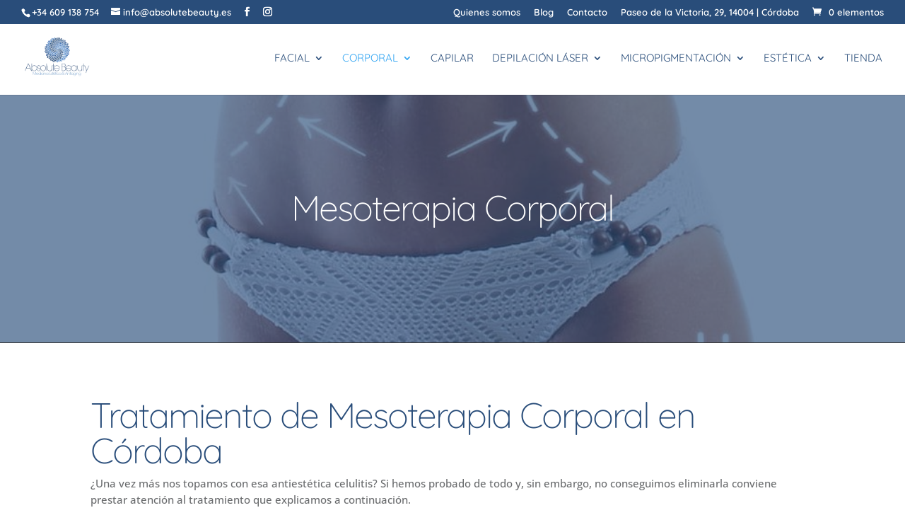

--- FILE ---
content_type: text/css; charset=utf-8
request_url: https://absolutebeauty.es/wp-content/et-cache/global/et-divi-customizer-global.min.css?ver=1767782860
body_size: 1124
content:
.et_secondary_nav_enabled #page-container #top-header{background-color:#294d7a!important}#et-secondary-nav li ul{background-color:#294d7a}.et_header_style_centered .mobile_nav .select_page,.et_header_style_split .mobile_nav .select_page,.et_nav_text_color_light #top-menu>li>a,.et_nav_text_color_dark #top-menu>li>a,#top-menu a,.et_mobile_menu li a,.et_nav_text_color_light .et_mobile_menu li a,.et_nav_text_color_dark .et_mobile_menu li a,#et_search_icon:before,.et_search_form_container input,span.et_close_search_field:after,#et-top-navigation .et-cart-info{color:#294d7a}.et_search_form_container input::-moz-placeholder{color:#294d7a}.et_search_form_container input::-webkit-input-placeholder{color:#294d7a}.et_search_form_container input:-ms-input-placeholder{color:#294d7a}#top-header,#top-header a,#et-secondary-nav li li a,#top-header .et-social-icon a:before{font-size:13px}#top-menu li a{font-size:15px}body.et_vertical_nav .container.et_search_form_container .et-search-form input{font-size:15px!important}#top-menu li a,.et_search_form_container input{font-weight:normal;font-style:normal;text-transform:uppercase;text-decoration:none}.et_search_form_container input::-moz-placeholder{font-weight:normal;font-style:normal;text-transform:uppercase;text-decoration:none}.et_search_form_container input::-webkit-input-placeholder{font-weight:normal;font-style:normal;text-transform:uppercase;text-decoration:none}.et_search_form_container input:-ms-input-placeholder{font-weight:normal;font-style:normal;text-transform:uppercase;text-decoration:none}@media only screen and (min-width:981px){.et_header_style_left #et-top-navigation,.et_header_style_split #et-top-navigation{padding:45px 0 0 0}.et_header_style_left #et-top-navigation nav>ul>li>a,.et_header_style_split #et-top-navigation nav>ul>li>a{padding-bottom:45px}.et_header_style_split .centered-inline-logo-wrap{width:90px;margin:-90px 0}.et_header_style_split .centered-inline-logo-wrap #logo{max-height:90px}.et_pb_svg_logo.et_header_style_split .centered-inline-logo-wrap #logo{height:90px}.et_header_style_centered #top-menu>li>a{padding-bottom:16px}.et_header_style_slide #et-top-navigation,.et_header_style_fullscreen #et-top-navigation{padding:36px 0 36px 0!important}.et_header_style_centered #main-header .logo_container{height:90px}#logo{max-height:80%}.et_pb_svg_logo #logo{height:80%}.et_fixed_nav #page-container .et-fixed-header#top-header{background-color:#294d7a!important}.et_fixed_nav #page-container .et-fixed-header#top-header #et-secondary-nav li ul{background-color:#294d7a}.et-fixed-header #top-menu a,.et-fixed-header #et_search_icon:before,.et-fixed-header #et_top_search .et-search-form input,.et-fixed-header .et_search_form_container input,.et-fixed-header .et_close_search_field:after,.et-fixed-header #et-top-navigation .et-cart-info{color:#294d7a!important}.et-fixed-header .et_search_form_container input::-moz-placeholder{color:#294d7a!important}.et-fixed-header .et_search_form_container input::-webkit-input-placeholder{color:#294d7a!important}.et-fixed-header .et_search_form_container input:-ms-input-placeholder{color:#294d7a!important}}@media only screen and (min-width:1350px){.et_pb_row{padding:27px 0}.et_pb_section{padding:54px 0}.single.et_pb_pagebuilder_layout.et_full_width_page .et_post_meta_wrapper{padding-top:81px}.et_pb_fullwidth_section{padding:0}}	#main-header,#et-top-navigation{font-family:'Quicksand',Helvetica,Arial,Lucida,sans-serif}#top-header .container{font-family:'Quicksand',Helvetica,Arial,Lucida,sans-serif}#hu .hu-links .hu-nav-item{padding:10px!important}#hu-revoke .hu-revoke-button{background:#78a1d3!important}#hu .hu-dropdown-toggle-container .hu-dropdown-toggle-icon i{background-color:white!important}#hu .hu-links .hu-nav-item.hu-has-icon .hu-icon-container{display:none!important}#hu #hu-cookies-notice-consent-choices input:checked+.hu-toggle-heading{background-color:#2a4d7a!important;color:#ffffff!important}#hu .hu-dropdown-toggle-container select{box-shadow:none!important}#hu .hu-btn{background:#2a4d7a!important;box-shadow:none!important;color:#ffffff!important}#top-menu li li a{padding:6px 20px;width:235px!important;line-height:1.1em}#menu-item-237397 a{color:black!important}#menu-item-236784 a{color:white!important}.confirmar td{padding-bottom:20px}.coupon button{background-color:#294D7A!important;color:#fff!important}.wc-proceed-to-checkout a{background-color:#294D7A!important;color:#fff!important}.nav li ul{right:0px!important;width:275px!important}#logo{-webkit-transition:initial;-moz-transition:initial;transition:initial;-webkit-transform:initial}.botoninicio{color:#264770!important;border-width:0px!important;border-radius:6px;font-size:15px;font-family:'Quicksand';background-color:white;padding:.3em 1em;line-height:1.7em!important;margin-bottom:5px!important}.botoninicio:hover{background-color:#294d7a!important;color:white!important}.onsale{color:#FFFFFF!important;border-width:0px!important;border-radius:6px!important;font-size:15px!important;font-family:'Quicksand'!important}body.woocommerce .entry-summary,body.woocommerce .woocommerce-product-gallery{padding-bottom:45px}.single-product #main-content .container:before,body.woocommerce-page #main-content .container:before{display:none}.single-product #left-area,body.woocommerce-page #left-area{width:100%;padding:0px!important}#menu-item-236115 a{background-color:black;color:white!important;padding-bottom:10px!important;padding-top:10px!important;padding-left:10px!important;padding-right:10px!important}@media only screen and (min-width:981px){.et-fixed-header #top-menu #menu-item-236115>a{color:#ffffff!important}}.woocommerce .quantity input.qty,.woocommerce-page .quantity input.qty,.woocommerce #content .quantity input.qty,.woocommerce-page #content .quantity input.qty,.woocommerce-cart table.cart td.actions .coupon .input-text{background-color:#666666!important}.et_pb_wc_add_to_cart_0_tb_body input,.et_pb_wc_add_to_cart_0_tb_body .quantity input.qty{color:white!important}input[type=number]::-webkit-inner-spin-button,input[type=number]::-webkit-outer-spin-button{opacity:1}#menu-item-236784 a{background-color:#294D7A;color:white!important;padding-bottom:10px!important;padding-top:10px!important;padding-left:10px!important;padding-right:10px!important;border-radius:3px!important}@media only screen and (min-width:981px){.et-fixed-header #menu-item-236784 a{color:#ffffff!important}}#menu-item-237173 a{background-color:#294D7A;color:white!important;padding-bottom:10px!important;padding-top:10px!important;padding-left:10px!important;padding-right:10px!important;border-radius:3px!important}@media only screen and (min-width:981px){.et-fixed-header #menu-item-237173 a{color:#ffffff!important}}.joinchat__button{bottom:80px!important}.grecaptcha-badge{display:none}#coupon_code{color:white!important}input#coupon_code::placeholder{color:white!important}.woocommerce .woocommerce-error,.woocommerce .woocommerce-info,.woocommerce .woocommerce-message{background:#294d7a!important}.woocommerce .quantity input.qty,.woocommerce-page .quantity input.qty,.woocommerce #content .quantity input.qty,.woocommerce-page #content .quantity input.qty,.woocommerce-cart table.cart td.actions .coupon .input-text{color:white!important}p.form-row.form-row-first input#coupon_code{background-color:#666666!important}

--- FILE ---
content_type: text/css; charset=utf-8
request_url: https://absolutebeauty.es/wp-content/cache/min/1/wp-content/plugins/pixie-assistant/css/pixie-blog.css?ver=1759852005
body_size: 752
content:
.blog_posts .et_pb_posts article:nth-child(3n+3),.blog_posts .et_pb_posts article:last-child{margin-right:0!important}.blog_posts .et_pb_posts article{width:31.7%!important;margin-right:2.4%!important;float:left;clear:none}.blog_posts .et_pb_posts article .entry-featured-image-url img{display:block!important;width:100%!important}.blog_posts .et_pb_posts article a.more-link,.blog_posts .et_pb_posts article .bottom_box a,.blog_posts .et_pb_posts article a[rel="category tag"]{transition:0.3s}.blog_posts .et_pb_posts article a.more-link:hover,.blog_posts .et_pb_posts article .bottom_box a:hover,.blog_posts .et_pb_posts article .categories a:hover{opacity:.5}.blog_2_pixie .et_pb_posts article .post-content,.blog_1_pixie .et_pb_posts article .post-content{display:none!important}.blog_1_pixie .et_pb_posts article .bottom_box{border-top:1px solid #ebebeb;border-bottom:1px solid #ebebeb;margin-top:24px;padding:5px 0}.blog_2_pixie .et_pb_posts article .bottom_box .author.vcard,.blog_1_pixie .et_pb_posts article .bottom_box .author.vcard{margin-right:1vw}.blog_2_pixie .et_pb_posts article .bottom_box span.comment,.blog_1_pixie .et_pb_posts article .bottom_box span.comment{float:right}.blog_2_pixie .et_pb_posts article .bottom_box .author.vcard a,.blog_2_pixie .et_pb_posts article .bottom_box span.comment,.blog_1_pixie .et_pb_posts article .bottom_box .author.vcard a,.blog_1_pixie .et_pb_posts article .bottom_box span.comment{text-transform:capitalize!important}.blog_2_pixie .et_pb_posts article .bottom_box span.comment:before,.blog_1_pixie .et_pb_posts article .bottom_box span.comment:before,.blog_2_pixie .et_pb_posts article .bottom_box .author.vcard:before,.blog_1_pixie .et_pb_posts article .bottom_box .author.vcard:before{font-family:ETmodules;text-transform:lowercase;margin-right:6px;color:#000;font-weight:700}.blog_2_pixie .et_pb_posts article .bottom_box span.comment:before,.blog_2_pixie .et_pb_posts article .bottom_box .author.vcard:before{color:#fff!important}.blog_2_pixie .et_pb_posts article .bottom_box .author.vcard:before,.blog_1_pixie .et_pb_posts article .bottom_box .author.vcard:before{content:"l"}.blog_2_pixie .et_pb_posts article .bottom_box span.comment:before,.blog_1_pixie .et_pb_posts article .bottom_box span.comment:before{content:"v"}.blog_2_pixie .et_pb_posts article .post-meta,.blog_1_pixie .et_pb_posts article .post-meta{margin-bottom:0!important}.blog_posts .et_pb_posts article:hover a.more-link{-webkit-animation:blogArrow 0.3s infinite;animation:blogArrow 0.3s infinite;animation-iteration-count:1}@keyframes blogArrow{0%{opacity:0;transform:translate(-110px,0)}100%{opacity:1;transform:translate(0,0%)}}.blog_1_pixie .et_pb_posts article .entry-title a,.blog_2_pixie .et_pb_posts article .entry-title a{display:block!important}.blog_2_pixie .et_pb_posts article{background-color:#070404;padding:1.8vw 1.8vw 0}.blog_2_pixie .et_pb_posts article a.entry-featured-image-url{margin:-1.8vw -1.8vw 0}.blog_2_pixie .et_pb_posts article .bottom_box{margin-top:26px;padding:12px 0;position:relative}.blog_2_pixie .et_pb_posts article .bottom_box:before{content:"";display:block;background-color:#292626!important;height:1px;position:absolute;top:0;left:-1.8vw;right:-1.8vw}.blog_3_pixie .et_pb_posts article h2.entry-title a{display:block!important}.blog_3_pixie .et_pb_posts article{padding:1.8vw 1.8vw 0;border:1px solid #ebebeb}.blog_3_pixie .et_pb_posts article a.entry-featured-image-url{margin:-1.8vw -1.8vw 0}.blog_3_pixie .et_pb_posts article .post-meta{border-top:1px solid #ebebeb;margin-top:22px;padding:14px 34px 10px 0}.blog_3_pixie .et_pb_posts article .more-link:before{content:"$";display:block;font-family:ETmodules;font-size:36px;color:#000;position:absolute;right:0}.blog_3_pixie .et_pb_posts article .more-link{position:absolute;bottom:13px;right:1.5vw;font-size:0}.blog_1_pixie .et_pb_posts article .entry-featured-image-url:after,.blog_1_pixie .et_pb_posts article .entry-featured-image-url:before,.blog_posts .et_pb_posts article .entry-featured-image-url img{transition:0.3s}.blog_posts .et_pb_posts article{cursor:pointer}.blog_posts .et_pb_posts article .entry-featured-image-url{overflow:hidden}.blog_2_pixie .et_pb_posts article:hover .entry-featured-image-url img{transform:scale(1.15)}.blog_3_pixie .et_pb_posts article:hover .entry-featured-image-url img{transform:rotate(5deg) scale(1.15)}.blog_1_pixie .et_pb_posts article .entry-featured-image-url:after,.blog_1_pixie .et_pb_posts article .entry-featured-image-url:before{transition:0.3s}.blog_1_pixie .et_pb_posts article{cursor:pointer}.blog_1_pixie .et_pb_posts article .entry-featured-image-url{overflow:hidden;margin-bottom:0!important;background-color:#000!important}.blog_1_pixie .et_pb_posts article:hover:before{width:27%;opacity:1}.blog_1_pixie .et_pb_posts article:before{content:'';display:block;opacity:0;position:absolute;width:0%;border-top:1px solid #fff;z-index:1;top:121px;height:0;left:2.5vw;transition:0.3s}.blog_1_pixie .et_pb_posts article .entry-featured-image-url:before{content:'';display:block;opacity:0;position:absolute;top:0;left:0;bottom:0;right:0;border:1px solid #fff;z-index:1}.blog_1_pixie .et_pb_posts article .entry-featured-image-url:after{content:'Read More';display:block;opacity:0;position:absolute;top:50%;color:#fff;transform:translate(80%,-50%);width:80%;font-size:24px;text-align:right;font-family:'Playfair Display',Georgia,"Times New Roman",serif!important}.blog_1_pixie .et_pb_posts article:hover .entry-featured-image-url:after{opacity:1;transform:translate(0,-50%)}.blog_1_pixie .et_pb_posts article:hover .entry-featured-image-url:before{transition-delay:0.3s;opacity:1;top:20px;left:20px;bottom:20px;right:20px}.blog_1_pixie .et_pb_posts article:hover .entry-featured-image-url img{opacity:.5}.blog_posts article:hover .post-content,.blog_posts article:hover .post-meta,.blog_posts article:hover h2.entry-title{-webkit-animation:fadeIn 0.8s infinite;animation:fadeIn 0.8s infinite;animation-iteration-count:1}@-webkit-keyframes fadeIn{from{opacity:.5}to{opacity:1}}@keyframes fadeIn{from{opacity:.5}to{opacity:1}}.fadeIn{-webkit-animation-name:fadeIn;animation-name:fadeIn}@media only screen and (max-width:1450px){.blog_1_pixie .et_pb_posts article:before{top:8.2vw;left:30px}.blog_1_pixie .et_pb_posts article:hover:before{width:20%}}@media only screen and (max-width:1390px){.blog_2_pixie .et_pb_posts article .bottom_box .author.vcard a,.blog_2_pixie .et_pb_posts article .bottom_box span.comment,.blog_1_pixie .et_pb_posts article .bottom_box .author.vcard a,.blog_1_pixie .et_pb_posts article .bottom_box span.comment{text-transform:capitalize!important;display:inline-block}.blog_1_pixie .et_pb_row,.blog_2_pixie .et_pb_row,.blog_3_pixie .et_pb_row{width:90%!important}.blog_2_pixie .et_pb_row .categories{display:block}}@media only screen and (max-width:980px){.blog_1_pixie .et_pb_posts article .entry-featured-image-url:after{width:100%;text-align:center!important}.blog_1_pixie .et_pb_posts article:before{display:none!important}.blog_1_pixie .et_pb_row .categories{display:block}}@media only screen and (max-width:980px) and (min-width:768px){.blog_2_pixie .et_pb_posts article .bottom_box span.comment,.blog_1_pixie .et_pb_posts article .bottom_box span.comment{float:none;margin-top:3px}}@media only screen and (max-width:767px){.blog_posts .et_pb_posts article h2.entry-title a,.blog_posts .et_pb_posts article h2.entry-title{height:auto!important}.blog_posts .et_pb_posts article{width:100%!important;margin-right:0!important;float:none}.blog_3_pixie .et_pb_posts article .post-meta{height:auto!important}}

--- FILE ---
content_type: text/css; charset=utf-8
request_url: https://absolutebeauty.es/wp-content/cache/min/1/wp-content/plugins/pixie-assistant/css/pixie-blurbs.css?ver=1759852005
body_size: 1990
content:
.et_pb_blurb.et_pb_blurb_position_top .et_pb_main_blurb_image{display:block}.pixie_blurb_11 .et_pb_blurb:last-child,.pixie_blurb_1 .et_pb_blurb:last-child{margin-right:0!important}.pixie_blurb_11 .et_pb_blurb,.pixie_blurb_1 .et_pb_blurb{margin-right:3.7%!important;width:17%}.pixie_blurb_1 .et_pb_blurb h4:before{content:"";width:0;margin:-12px auto 12px;border-top:1px solid;height:1px;display:block;transition:0.3s;opacity:.6}.pixie_blurb_1 .et_pb_blurb:hover h4:before{transition-delay:0.3s;width:60%}.pixie_blurb_11 .et_pb_blurb,.pixie_blurb_1 .et_pb_blurb{cursor:pointer;overflow:hidden!important}.pixie_blurb_11 .et_pb_blurb h4,.pixie_blurb_1 .et_pb_blurb h4,.pixie_blurb_11 .et_pb_blurb .et_pb_main_blurb_image img,.pixie_blurb_1 .et_pb_blurb .et_pb_main_blurb_image img{transition:0.2s}.pixie_blurb_1 .et_pb_blurb:hover .et_pb_main_blurb_image img{filter:grayscale(100%) invert(1);-webkit-filter:grayscale(100%) invert(1);-moz-filter:grayscale(100%) invert(1);-o-filter:grayscale(100%) invert(1);transform:translate(0,-5px)}.pixie_blurb_11 .et_pb_blurb:hover:after,.pixie_blurb_1 .et_pb_blurb:hover:after{transition-delay:0.3s;transform:scale(1);opacity:1}body.ie .pixie_blurb_1 .et_pb_blurb:before{display:none!important}body:not(.ie) .pixie_blurb_1 .et_pb_blurb:hover h4{color:#fff}body .pixie_blurb_1 .et_pb_blurb:hover h4{transform:translate(0,5px)}.pixie_blurb_11 .et_pb_blurb:hover:before,.pixie_blurb_1 .et_pb_blurb:hover:before{transform:scale(1);opacity:1}[class*='pixie_blurb'] .et_pb_blurb_content{z-index:1}.pixie_blurb_2 .et_pb_column_1_4:last-child{margin-right:0!important}.pixie_blurb_2 .et_pb_column_1_4{width:23.4%!important;margin-right:2.13%!important;cursor:pointer}.pixie_blurb_2 .et_pb_column_1_4 .et_pb_image img{display:block!important;width:100%!important}.pixie_blurb_2 .et_pb_column_1_4 .et_pb_image{position:relative;overflow:hidden!important}.pixie_blurb_2 .et_pb_column_1_4:hover .et_pb_image:after{top:50%;opacity:1}.pixie_blurb_2 .et_pb_column_1_4:hover .et_pb_image:before{transform:translate(0,0);opacity:1}.pixie_blurb_2 .et_pb_column_1_4:hover .et_pb_blurb_container{-webkit-animation:fadeIn 0.8s infinite;animation:fadeIn 0.8s infinite;animation-iteration-count:1}.pixie_blurb_3 .et_pb_column_1_2{width:35%!important;margin:0 10% 0}.pixie_blurb_3 .et_pb_column_1_4{width:22%!important;margin:0}.pixie_blurb_3 .et_pb_blurb_container h4{margin-right:-20px}.pixie_blurb_3 .et_pb_blurb{cursor:pointer}.pixie_blurb_3 .et_pb_blurb_container h4:before{content:"$";display:inline-block;font-family:ETmodules;font-weight:300;vertical-align:middle;width:0;overflow:hidden;transition:0.3s!important}.pixie_blurb_3 .et_pb_blurb:hover .et_pb_blurb_container h4:before{width:30px!important}.pixie_blurb_3 .et_pb_blurb:hover .et_pb_blurb_container{-webkit-animation:fadeIn 0.8s infinite;animation:fadeIn 0.8s infinite;animation-iteration-count:1}.pixie_blurb_4 .et_pb_blurb{cursor:pointer}.pixie_blurb_4 .et_pb_blurb:hover:before{top:20px;left:20px;right:20px;bottom:20px;opacity:0.6!important}#page-container .pixie_blurb_4 .et_pb_blurb:hover:after{opacity:0.5!important}.pixie_blurb_5 .et_pb_blurb h4,.pixie_blurb_5 .et_pb_blurb .et_pb_blurb_description,.pixie_blurb_5 .et_pb_blurb .et_pb_main_blurb_image{transition:0.3s}.pixie_blurb_5 .et_pb_blurb:hover h4{transform:translate(0,5px)}.pixie_blurb_5 .et_pb_blurb:hover .et_pb_main_blurb_image{transform:translate(0,5px)}.pixie_blurb_5 .et_pb_blurb:hover .et_pb_blurb_description{transform:translate(0,-5px)}.pixie_blurb_9 .et_pb_column_1_3:hover .et_pb_blurb .et_pb_blurb_container,.pixie_blurb_5 .et_pb_blurb:hover .et_pb_blurb_container{-webkit-animation:fadeIn 0.8s infinite;animation:fadeIn 0.8s infinite;animation-iteration-count:1}.pixie_blurb_5 .et_pb_blurb:hover:before{transform:scale(1.1);opacity:.9}.pixie_blurb_6 .et_pb_blurb{cursor:pointer}.pixie_blurb_6 .et_pb_blurb_container h4:before{content:"$";display:inline-block;font-family:ETmodules;font-weight:300;vertical-align:middle;width:0;overflow:hidden;transition:0.3s!important}.pixie_blurb_6 .et_pb_blurb:hover .et_pb_blurb_container h4:before{width:30px!important}.pixie_blurb_6 .et_pb_blurb:hover .et_pb_blurb_container{-webkit-animation:fadeIn 0.8s infinite;animation:fadeIn 0.8s infinite;animation-iteration-count:1}.pixie_blurb_6 .et_pb_blurb .et_pb_blurb_container{padding-left:41px}.pixie_blurb_7 .et_pb_blurb{cursor:pointer}.pixie_blurb_7 .et_pb_blurb:nth-child(4n+4){margin-right:0!important}.pixie_blurb_7 .et_pb_blurb{width:23.2%;margin-right:2.4%;float:left}.pixie_blurb_7 .et_pb_column_2_3{width:66%!important}.pixie_blurb_7 .et_pb_column_1_3{width:25%!important;margin-right:9%!important}.pixie_blurb_7 .et_pb_blurb .et_pb_main_blurb_image,.pixie_blurb_7 .et_pb_blurb h4{transition:0.3s}.pixie_blurb_7 .et_pb_blurb:hover .et_pb_main_blurb_image{transform:translate(0,10px)}.pixie_blurb_7 .et_pb_blurb:hover h4{transform:translate(0,-10px)}.pixie_blurb_7 .et_pb_blurb:hover:before{opacity:1}.pixie_blurb_7 .et_pb_blurb:hover:after{transform:scale(1);opacity:1}.pixie_blurb_8 .et_pb_blurb{cursor:pointer}.pixie_blurb_8 .et_pb_blurb .et_pb_main_blurb_image{text-align:left!important}.pixie_blurb_8 .et_pb_blurb ul{padding:0!important}.pixie_blurb_8 .et_pb_blurb ul li a{color:inherit!important}.pixie_blurb_8 .et_pb_blurb ul li:last-child{margin-bottom:0!important}.pixie_blurb_8 .et_pb_blurb ul li{list-style:none!important;margin-bottom:7px}.pixie_blurb_8 .et_pb_blurb_container li a:before{content:"$";display:inline-block;font-family:ETmodules;font-weight:300;vertical-align:middle;width:0;overflow:hidden;transition:0.3s!important}.pixie_blurb_8 .et_pb_blurb .et_pb_blurb_container li a:hover:before{width:22px!important}#page-container .pixie_blurb_9 .et_pb_column .et_pb_blurb{position:static}.pixie_blurb_9 .et_pb_button_module_wrapper{z-index:9;position:relative;max-width:505px;margin:0 auto!important;overflow:hidden}#page-container .pixie_blurb_9 .et_pb_button_module_wrapper .et_pb_button{padding-right:40px!important;transform:translate(-90px,0);transition:0.3s!important}#page-container .pixie_blurb_9 .et_pb_column_1_3{cursor:pointer}#page-container .pixie_blurb_9 .et_pb_column_1_3 .et_pb_blurb h4,#page-container .pixie_blurb_9 .et_pb_column_1_3 .et_pb_blurb .et_pb_blurb_description{transition:0.3s}#page-container .pixie_blurb_9 .et_pb_column_1_3:hover .et_pb_blurb .et_pb_blurb_description{transform:translate(0,-20px)}#page-container .pixie_blurb_9 .et_pb_column_1_3:hover .et_pb_blurb h4{transform:translate(0,-8px)}#page-container .pixie_blurb_9 .et_pb_column_1_3:hover .et_pb_blurb:after{opacity:.9}#page-container .pixie_blurb_9 .et_pb_column_1_3:hover .et_pb_button_module_wrapper .et_pb_button{transition-delay:0.3s!important;transform:translate(0,0)}#page-container .pixie_blurb_9 .et_pb_button_module_wrapper .et_pb_button:after{line-height:100%!important;font-size:36px!important;vertical-align:middle;position:absolute;top:0;right:0;margin-left:0;color:inherit}.pixie_blurb_10 .et_pb_blurb{cursor:pointer}.pixie_blurb_10 .et_pb_blurb_description{padding-right:4vw!important}.pixie_blurb_10 .et_pb_blurb:hover .et_pb_main_blurb_image img{transform:scale(1.1) rotate(2deg)}.pixie_blurb_10 .et_pb_main_blurb_image img{display:block;width:100%;transition:0.3s}.pixie_blurb_10 .et_pb_blurb_container h4:before{content:"$";display:inline-block;font-family:ETmodules;font-weight:300;vertical-align:middle;width:0;overflow:hidden;transition:0.3s!important}.pixie_blurb_10 .et_pb_blurb:hover .et_pb_blurb_container h4:before{width:27px!important}.pixie_blurb_10 .et_pb_blurb:hover .et_pb_blurb_container{-webkit-animation:fadeIn 0.8s infinite;animation:fadeIn 0.8s infinite;animation-iteration-count:1}.pixie_blurb_10 .et_pb_blurb .et_pb_blurb_container h4{white-space:nowrap;width:100%;overflow:hidden;text-overflow:ellipsis}.pixie_blurb_11 .et_pb_blurb:hover h4{-webkit-animation:blurbTextAnimate 0.5s infinite;animation:blurbTextAnimate 0.5s infinite;animation-iteration-count:1}.pixie_blurb_11 .et_pb_blurb:hover .et_pb_main_blurb_image{-webkit-animation:imageAnimate 0.5s infinite;animation:imageAnimate 0.5s infinite;animation-iteration-count:1}.pixie_blurb_11 .et_pb_blurb:nth-child(5){margin-right:0!important}.pixie_blurb_11 .et_pb_blurb:hover:after{transition-delay:0.5s!important}@keyframes imageAnimate{0%{opacity:0;transform:translate(0,-80%)}100%{opacity:1;transform:translate(0,0%)}}@keyframes blurbTextAnimate{0%{opacity:0;transform:translate(0,80%)}100%{opacity:1;transform:translate(0,0%)}}.pixie_blurb_12 .et_pb_main_blurb_image .et-pb-icon{border-width:1px!important;padding:23px!important}.pixie_blurb_12 .et_pb_blurb_description a{color:inherit!important}.pixie_blurb_12 .et_pb_blurb_description p{padding:0!important}.pixie_blurb_12 .et_pb_blurb{cursor:pointer;transition:0.3s}.pixie_blurb_12 .et_pb_blurb .et_pb_main_blurb_image .et-pb-icon,.pixie_blurb_12 .et_pb_blurb h4 strong{transition:0.3s}.pixie_blurb_12 .et_pb_blurb:hover:after{top:-9px;left:-9px;right:-9px;bottom:-9px}.pixie_blurb_12 .et_pb_blurb:hover .et_pb_blurb_description{-webkit-animation:blurbTextAnimate 0.5s infinite;animation:blurbTextAnimate 0.5s infinite;animation-iteration-count:1}.pixie_blurb_12 .et_pb_blurb:hover .et_pb_main_blurb_image .et-pb-icon{transform:scale(1.1)}.pixie_blurb_12 .et_pb_blurb:hover .et_pb_blurb_container{-webkit-animation:fadeIn 0.8s infinite;animation:fadeIn 0.8s infinite;animation-iteration-count:1}@media only screen and (min-width:1930px){.pixie_blurb_11 .et_pb_row .et_pb_blurb,.pixie_blurb_1 .et_pb_row .et_pb_blurb{padding:39.5px 10px!important}.pixie_blurb_2 .et_pb_image_wrap img{display:block!important;width:100%!important}.pixie_blurb_2 .et_pb_image_wrap{display:block!important}#page-container .pixie_blurb_4 .et_pb_blurb{padding:230px 30px 230px!important}}@media only screen and (max-width:1800px){#page-container .pixie_blurb_9 .et_pb_blurb{padding:6.4vw 50px 2vw!important}.pixie_blurb_9 .et_pb_button_module_wrapper{margin:0 50px!important}.pixie_blurb_9 .et_pb_blurb .et_pb_blurb_content{padding-right:4vw!important}.pixie_blurb_9 .et_pb_blurb:before,.pixie_blurb_9 .et_pb_blurb .et_pb_blurb_content,.pixie_blurb_9 .et_pb_button_module_wrapper{max-width:none!important}}@media only screen and (max-width:1600px) and (min-width:981px){.pixie_blurb_2 .et_pb_column_1_4 .et_pb_image:after{font-size:23px!important}}@media only screen and (max-width:1390px) and (min-width:981px){.pixie_blurb_2 .et_pb_blurb .et_pb_blurb_container h4{font-size:26px;padding-bottom:10px}.pixie_blurb_8 .et_pb_row .et_pb_column_1_4:last-child{margin-right:0!important}.pixie_blurb_8 .et_pb_row .et_pb_column_1_4{width:24%!important;margin-right:1.3%!important}.pixie_blurb_8 .et_pb_row{width:95%!important}}@media only screen and (max-width:1390px){#page-container .pixie_blurb_4 .et_pb_row{width:95%!important}#page-container .pixie_blurb_4 .et_pb_blurb{padding:131px 30px 210px!important}#page-container .pixie_blurb_4 .et_pb_blurb:after{width:165px!important}#page-container .pixie_blurb_9 .et_pb_column_1_3{padding-bottom:40px!important}#page-container .pixie_blurb_9 .et_pb_blurb{padding:40px 40px 20px!important}.pixie_blurb_9 .et_pb_button_module_wrapper{margin:0 40px!important}.pixie_blurb_9 .et_pb_blurb .et_pb_blurb_content{padding-right:0!important}.pixie_blurb_3 .et_pb_column_1_4{width:29%!important;margin:0}.pixie_blurb_3 .et_pb_column_1_2{width:30%!important;margin:0 6% 0}.pixie_blurb_7 .et_pb_button_wrapper .et_pb_promo_button{margin-top:0!important}.pixie_blurb_7 .et_pb_button_wrapper,#page-container .pixie_blurb_7 .et_pb_promo_description h2,.pixie_blurb_7 .et_pb_promo_description{text-align:center!important}.pixie_blurb_7 .et_pb_column_2_3,.pixie_blurb_7 .et_pb_column_1_3{width:100%!important;margin-right:0!important}.pixie_blurb_7 .et_pb_column_1_3{margin-bottom:60px!important}#page-container .pixie_blurb_12 .et_pb_row{width:90%!important}.pixie_blurb_10 .et_pb_blurb:hover .et_pb_blurb_container h4:before{display:none!important}.pixie_blurb_10 .et_pb_blurb .et_pb_blurb_description{padding-right:0!important}.pixie_blurb_10 .et_pb_blurb:hover .et_pb_blurb_description{transform:translate(0,-10px)}}@media only screen and (max-width:980px){#page-container .pixie_blurb_1 .et_pb_column_4_4,#page-container .pixie_blurb_11 .et_pb_column_4_4{text-align:center!important}#page-container .pixie_blurb_1 .et_pb_blurb:nth-child(3),#page-container .pixie_blurb_11 .et_pb_blurb:nth-child(3n+3),#page-container .pixie_blurb_11 .et_pb_blurb:last-child,#page-container .pixie_blurb_1 .et_pb_blurb:last-child{margin-right:0!important}#page-container .pixie_blurb_11 .et_pb_blurb,#page-container .pixie_blurb_1 .et_pb_blurb{margin-right:2%!important;width:31%;display:inline-block;float:none!important;vertical-align:top!important;padding:30px 10px!important}.pixie_blurb_2 .et_pb_blurb .et_pb_blurb_container h4{padding-bottom:15px}.pixie_blurb_3 .et_pb_column_1_4{width:31%!important;margin:0}.pixie_blurb_3 .et_pb_column_1_2{width:31%!important;margin:0 3% 0}.pixie_blurb_3 .et_pb_blurb:hover .et_pb_blurb_container h4:before{width:20px!important}#page-container .pixie_blurb_4 .et_pb_row{display:flex!important}#page-container .pixie_blurb_4 .et_pb_row .et_pb_column_1_3:last-child{margin-right:0!important}#page-container .pixie_blurb_4 .et_pb_row .et_pb_column_1_3{width:32%!important;margin-right:2%!important;margin-bottom:0!important}.pixie_blurb_4 .et_pb_blurb:hover:before{top:10px;left:10px;right:10px;bottom:10px}#page-container .pixie_blurb_4 .et_pb_blurb{padding:71px 20px 160px!important}.pixie_blurb_5 .et_pb_column_1_3 .et_pb_blurb{padding:40px!important}.pixie_blurb_5 .et_pb_column_1_3{width:33.333%!important}.pixie_blurb_5 .et_pb_blurb:before{top:30px!important;left:30px!important;right:30px!important;bottom:30px!important}.pixie_blurb_6 .et_pb_column_1_2{width:50%!important}#page-container .pixie_blurb_6 .et_pb_blurb{padding:30px!important}.pixie_blurb_6 .et_pb_blurb .et_pb_main_blurb_image{display:block!important;margin:0 auto 10px!important}.pixie_blurb_6 .et_pb_blurb .et_pb_blurb_container{display:block!important;padding:0!important;text-align:center!important}.pixie_blurb_10 .et_pb_row{width:95%!important}.pixie_blurb_10 .et_pb_row:last-child .et_pb_column:last-child{margin-right:0!important}.pixie_blurb_10 .et_pb_row:last-child .et_pb_column{width:32%!important;margin-right:2%!important}#page-container .pixie_blurb_12 .et_pb_blurb{padding:40px!important}#page-container .pixie_blurb_10 .et_pb_blurb .et_pb_main_blurb_image{margin-bottom:20px!important}}@media only screen and (max-width:767px){#page-container .pixie_blurb_11 .et_pb_blurb,#page-container .pixie_blurb_1 .et_pb_blurb{width:47%}#page-container .pixie_blurb_1 .et_pb_blurb:nth-child(3),#page-container .pixie_blurb_11 .et_pb_blurb:nth-child(3n+3){margin-right:2%!important}#page-container .pixie_blurb_1 .et_pb_blurb:last-child,#page-container .pixie_blurb_1 .et_pb_blurb:nth-child(2n+2),#page-container .pixie_blurb_11 .et_pb_blurb:nth-child(2n+2){margin-right:0!important}.pixie_blurb_2 .et_pb_column_1_4 .et_pb_image:after{font-size:23px!important}.pixie_blurb_3 .et_pb_column_1_4{width:100%!important}.pixie_blurb_3 .et_pb_column_1_2{width:100%!important;margin:0 0 0}.pixie_blurb_3 .et_pb_column .et_pb_blurb .et_pb_blurb_container{text-align:center!important}#page-container .pixie_blurb_3 .et_pb_blurb .et_pb_main_blurb_image{margin-bottom:10px;text-align:center!important}.pixie_blurb_3 .et_pb_blurb_container h4{margin-right:0!important}.pixie_blurb_3 .et_pb_row:first-child .et_pb_column,.pixie_blurb_3 .et_pb_row:last-child .et_pb_column:last-child{margin-bottom:0!important}.pixie_blurb_3 .et_pb_column{margin-bottom:40px!important}#page-container .pixie_blurb_4 .et_pb_row{display:block!important}#page-container .pixie_blurb_4 .et_pb_row:last-child .et_pb_column_1_3:last-child{margin-bottom:0!important}#page-container .pixie_blurb_4 .et_pb_row .et_pb_column_1_3{width:100%!important;margin-right:0!important;margin-bottom:30px!important}.pixie_blurb_4 .et_pb_blurb:hover:before{top:10px;left:10px;right:10px;bottom:10px}#page-container .pixie_blurb_4 .et_pb_blurb{padding:40px 20px!important}#page-container .pixie_blurb_4 .et_pb_blurb:after{width:165px!important;margin-top:30px!important;position:relative;bottom:0}#page-container .pixie_blurb_4 .et_pb_blurb .et_pb_blurb_content{max-width:100%}#page-container .pixie_blurb_4 .et_pb_row{width:90%!important}.pixie_blurb_5 .et_pb_column_1_3{width:100%!important}.pixie_blurb_5 .et_pb_blurb:before{top:40px!important;left:40px!important;right:40px!important;bottom:40px!important}.pixie_blurb_5 .et_pb_blurb:hover:before{transform:scale(1)!important;top:20px!important;left:20px!important;right:20px!important;bottom:20px!important}.pixie_blurb_5 .et_pb_column_1_3 .et_pb_blurb{padding:60px!important}#page-container .pixie_blurb_6 .et_pb_blurb{padding:20px!important}.pixie_blurb_7 .et_pb_blurb:nth-child(2n+2){margin-right:0!important}.pixie_blurb_7 .et_pb_blurb{width:43%!important;margin-right:14%!important}.pixie_blurb_10 .et_pb_row .et_pb_main_blurb_image{margin-bottom:20px!important}.pixie_blurb_10 .et_pb_row .et_pb_promo_description h2,.pixie_blurb_10 .et_pb_row .et_pb_blurb_container{text-align:center!important}.pixie_blurb_10 .et_pb_row:last-child .et_pb_column{width:100%!important;margin-right:0!important}.pixie_blurb_10 .et_pb_row{width:90%!important}#page-container .pixie_blurb_12 .et_pb_row{width:95%!important}#page-container .pixie_blurb_12 .et_pb_blurb{padding:30px!important}}@media only screen and (max-width:600px){.pixie_blurb_8 .et_pb_row .et_pb_column_1_4 .et_pb_blurb_container,.pixie_blurb_8 .et_pb_row .et_pb_column_1_4 .et_pb_main_blurb_image{text-align:center!important}.pixie_blurb_8 .et_pb_row .et_pb_column_1_4{width:100%!important;margin-right:0!important}}@media only screen and (max-width:480px){#page-container .pixie_blurb_11 .et_pb_blurb,#page-container .pixie_blurb_1 .et_pb_blurb{width:100%;margin-right:0!important}#page-container .pixie_blurb_1 .et_pb_blurb:nth-child(3),#page-container .pixie_blurb_11 .et_pb_blurb:nth-child(3){margin-right:0!important}.pixie_blurb_6 .et_pb_row{border:none!important}.pixie_blurb_6 .et_pb_column_1_2{width:100%!important;border-right:none!important;border-bottom:1px solid #e7e7e7}.pixie_blurb_6 .et_pb_row:last-child .et_pb_column_1_2:last-child{border:none!important;margin-bottom:0!important}.pixie_blurb_7 .et_pb_blurb{width:100%!important;margin-right:0!important}#page-container .et_pb_row .et_pb_column{width:100%!important;margin-right:0!important}#page-container .et_pb_row{width:85%!important}#page-container .pixie_blurb_3 .et_pb_blurb .et_pb_main_blurb_image{margin-bottom:20px}#page-container .pixie_blurb_9 .et_pb_row,#page-container .pixie_blurb_5 .et_pb_row{width:100%!important}#page-container .pixie_blurb_12 .et_pb_row{width:90%!important}}

--- FILE ---
content_type: text/css; charset=utf-8
request_url: https://absolutebeauty.es/wp-content/cache/min/1/wp-content/plugins/pixie-assistant/css/pixie-call-to-action.css?ver=1759852005
body_size: 590
content:
.pixie-cta2 .et_pb_newsletter_form{text-align:center!important}.pixie-cta2 .et_pb_newsletter_form .et_pb_newsletter_fields{display:block!important;flex-wrap:unset}.pixie-cta2 .et_pb_newsletter_form p{padding:0!important;width:25%;float:none;margin-right:3%;position:relative;display:inline-block;flex-basis:unset}.pixie-cta2 .et_pb_newsletter_form p:last-of-type{width:13.6%!important;margin-right:0!important}#page-container .pixie-cta4 .et_pb_newsletter_form p input{padding:16px 100px 16px 18px!important}#page-container .pixie-cta2 .et_pb_newsletter_form p input{padding:14px 18px!important}.pixie-cta4 .et_pb_newsletter_form p:not(.filled):not(.focus) input,.pixie-cta2 .et_pb_newsletter_form p:not(.filled):not(.focus) input{color:transparent!important}.pixie-cta4 .et_pb_newsletter p label,.pixie-cta2 .et_pb_newsletter p label{display:block!important;position:absolute;min-width:100%;text-align:left;pointer-events:none;top:50%;transform:translate(0,-50%);padding-left:20px;color:rgba(167,167,167,.5);font-size:16px;font-weight:400;-webkit-transition:all 0.5s ease-in-out;-moz-transition:all 0.5s ease-in-out;transition:all 0.5s ease-in-out}.pixie-cta2 .et_pb_newsletter p.filled label,.pixie-cta2 .et_pb_newsletter p.focus label{-webkit-transform:translate3d(0,25px,0);transform:translate3d(0,25px,0)}.pixie-cta2 .et_pb_main_blurb_image a span{transition:0.3s!important}.pixie-cta2 .et_pb_main_blurb_image a:hover span{transform:scale(1.1)!important}#page-container .pixie-cta2 .et_pb_newsletter p input::-webkit-input-placeholder{color:transparent!important}#page-container .pixie-cta2 .et_pb_newsletter p input::-moz-placeholder{color:transparent!important}#page-container .pixie-cta2 .et_pb_newsletter p input:-ms-input-placeholder{color:transparent!important}#page-container .pixie-cta2 .et_pb_newsletter p input:-moz-placeholder{color:transparent!important}.pixie-cta4 .et_pb_newsletter_form p:last-of-type{margin-right:0}.pixie-cta4 .et_pb_newsletter_form{text-align:center!important}.pixie-cta4 .et_pb_newsletter_form .et_pb_newsletter_fields{display:block!important}.pixie-cta4 .et_pb_newsletter_form p{padding:0!important;width:47%;float:none;margin-right:5%;position:relative;margin-bottom:17px;overflow:hidden;display:inline-block}.pixie-cta4 .et_pb_newsletter_form p:nth-child(2n+2){margin-right:0!important}.pixie-cta4 .et_pb_newsletter p label{right:0}.pixie-cta4 .et_pb_newsletter p.filled label,.pixie-cta4 .et_pb_newsletter p.focus label{min-width:0;padding:7px 10px;border-left:1px solid rgba(217,217,217,.5)!important}#page-container .pixie-cta4 .et_pb_newsletter_form p input{padding:16px 100px 16px 18px!important}#page-container .pixie-cta4 .et_pb_newsletter p input::-webkit-input-placeholder{color:transparent!important}#page-container .pixie-cta4 .et_pb_newsletter p input::-moz-placeholder{color:transparent!important}#page-container .pixie-cta4 .et_pb_newsletter p input:-ms-input-placeholder{color:transparent!important}#page-container .pixie-cta4 .et_pb_newsletter p input:-moz-placeholder{color:transparent!important}.pixie-cta6 .et_pb_column_2_3 .et_pb_newsletter_form{padding-left:0!important;margin-left:-1.7%;width:101.7%!important;display:block!important}.pixie-cta6 .et_pb_column_2_3 .et_pb_newsletter_form .et_pb_newsletter_fields{display:block}.pixie-cta6 .et_pb_column_2_3 .et_pb_newsletter_form p:not(:last-of-type){width:34.5%;margin-right:3.5%;float:left;position:relative;overflow:hidden;border-radius:3px;flex-basis:unset}.pixie-cta6 .et_pb_column_2_3 .et_pb_newsletter_form p{padding-bottom:0!important}.pixie-cta6 .et_pb_column_2_3 .et_pb_newsletter_form p:last-of-type{float:left!important;width:24%}.pixie-cta6 .et_pb_newsletter_form input{padding:15px 20px!important}.pixie-cta6 .et_pb_column_2_3 .et_pb_newsletter_form p:not(:last-of-type):before{content:"";display:block;position:absolute;width:100%;height:100%;left:0;top:0;background-color:#fff;z-index:0;transform:translate(-101%,0);-webkit-transition:all 0.3s ease-in-out;-moz-transition:all 0.3s ease-in-out;transition:all 0.3s ease-in-out}.pixie-cta6 .et_pb_column_2_3 .et_pb_newsletter_form p.focus:not(:last-of-type):before,.pixie-cta6 .et_pb_column_2_3 .et_pb_newsletter_form p.filled:not(:last-of-type):before{transition-delay:0.3s;transform:translate(0,0)}.pixie-cta6 .et_pb_newsletter_form p.focus input,.pixie-cta6 .et_pb_newsletter_form p.filled input{border-color:transparent!important;-webkit-transition:all 0.3s ease-in-out;-moz-transition:all 0.3s ease-in-out;transition:all 0.3s ease-in-out}.pixie-cta6 .et_pb_newsletter_form p:not(.filled):not(.focus) input{color:transparent!important}#page-container .pixie-cta6 .et_pb_newsletter_form p input{padding:15px 20px!important}.pixie-cta6 .et_pb_newsletter p{padding-bottom:0!important}.pixie-cta6 .et_pb_newsletter p .et_pb_newsletter_fields{display:block!important}.pixie-cta6 .et_pb_newsletter p label{display:block!important;position:absolute;width:100%;text-align:left;pointer-events:none;top:50%;transform:translate(0,-50%);padding-left:20px;color:#9e9e9e;font-size:16px;font-weight:400;-webkit-transition:all 0.5s ease-in-out;-moz-transition:all 0.5s ease-in-out;transition:all 0.5s ease-in-out}.pixie-cta6 .et_pb_newsletter p.filled label,.pixie-cta6 .et_pb_newsletter p.focus label{-webkit-transform:translate3d(50%,-50%,0);transform:translate3d(50%,-50%,0);padding-left:0;opacity:0}#page-container .pixie-cta6 .et_pb_newsletter p input::-webkit-input-placeholder{color:transparent!important}#page-container .pixie-cta6 .et_pb_newsletter p input::-moz-placeholder{color:transparent!important}#page-container .pixie-cta6 .et_pb_newsletter p input:-ms-input-placeholder{color:transparent!important}#page-container .pixie-cta6 .et_pb_newsletter p input:-moz-placeholder{color:transparent!important}@media only screen and (min-width:1930px){.pixie-cta6{margin:140px 0!important}.pixie-cta6 .et_pb_image{margin-top:-80px!important;margin-bottom:-80px!important}.pixie-cta6 .et_pb_column_2_3{padding-top:120px!important}}@media only screen and (max-width:767px){#page-container .pixie-cta2 .et_pb_newsletter_form p:last-of-type{margin-right:0!important}#page-container .pixie-cta2 .et_pb_newsletter_form p{width:47%!important;margin-right:5%!important;margin-bottom:35px}#page-container .pixie-cta2 .et_pb_newsletter_form p:nth-child(2n+2){margin-right:0!important}#page-container .pixie-cta2 .et_pb_newsletter_form p:last-of-type,#page-container .pixie-cta2 .et_pb_newsletter_form p:nth-last-of-type(2){margin-bottom:0!important}.pixie-cta6 .et_pb_column_2_3 .et_pb_newsletter_form p:not(:last-of-type){width:48%;margin-right:4%}.pixie-cta6 .et_pb_column_2_3 .et_pb_newsletter_form p:last-of-type{float:left!important;width:100%;margin-top:20px}#page-container .pixie-cta6 .et_pb_newsletter_form p:nth-last-of-type(2){margin-right:0!important}}@media only screen and (max-width:480px){#page-container .pixie-cta2 .et_pb_newsletter_form p{width:100%!important;margin-right:0!important;margin-bottom:35px}#page-container .pixie-cta2 .et_pb_newsletter_form p:nth-last-of-type(2){margin-bottom:35px!important}#page-container .pixie-cta4 .et_pb_newsletter_form p:last-of-type{margin-bottom:0!important}#page-container .pixie-cta4 .et_pb_newsletter_form p{width:100%!important;margin-right:0!important}.pixie-cta6 .et_pb_column_2_3 .et_pb_newsletter_form p:not(:last-of-type){width:100%;margin-right:0%;margin-bottom:20px}.pixie-cta6 .et_pb_column_2_3 .et_pb_newsletter_form p:last-of-type{margin-top:0}#page-container .pixie-cta5 .et_pb_promo .et_pb_button.et_pb_promo_button,#page-container .pixie-cta1 .et_pb_promo .et_pb_button.et_pb_promo_button{padding:10px 15px!important}}

--- FILE ---
content_type: text/css; charset=utf-8
request_url: https://absolutebeauty.es/wp-content/cache/min/1/wp-content/plugins/pixie-assistant/css/pixie-contact-basic-page.css?ver=1759852005
body_size: -412
content:
.pixie-contact-basic-map .et_pb_map{width:100%;height:29.6vw}@media only screen and (max-width:767px){.pixie-contact-basic-map .et_pb_map{height:250px}}

--- FILE ---
content_type: text/css; charset=utf-8
request_url: https://absolutebeauty.es/wp-content/cache/min/1/wp-content/plugins/pixie-assistant/css/pixie-contact.css?ver=1759852005
body_size: 1006
content:
.pixie-contact1 .et_pb_contact_form{margin-left:0!important}.pixie-contact1 .et_pb_contact_form p{margin-bottom:18px!important;padding-left:0!important;position:relative;overflow:hidden;line-height:100%}#page-container .pixie-contact1 .et_pb_contact_form p textarea{min-height:144px;margin-bottom:0!important}.pixie-contact1 .et_pb_contact .et_contact_bottom_container{float:none;text-align:center}.pixie-contact1 .et_pb_blurb_position_left .et_pb_blurb_container{padding-left:22px}.pixie-contact1 .et_pb_blurb a:hover{opacity:0.5!important}.pixie-contact1 .et_pb_blurb a{color:inherit!important}.pixie-contact1 .et_pb_contact_form_container .et-pb-contact-message{color:#fff!important}.pixie-contact3 .et_pb_contact_form_container[style="opacity: 1;"] .et-pb-contact-message{text-align:center!important}.pixie-contact3 .et_pb_contact_form_container[style="opacity: 1;"],.pixie-contact1 .et_pb_contact_form_container[style="opacity: 1;"]{top:50%;position:relative;transform:translate(0,-50%)}.pixie-contact1 .et_pb_contact_form p:before{content:"";display:block;position:absolute;width:100%;height:100%;left:0;top:0;background-color:#fff;z-index:0;transform:translate(-100%,0);border-radius:2px;-webkit-transition:all 0.3s ease-in-out;-moz-transition:all 0.3s ease-in-out;transition:all 0.3s ease-in-out}.pixie-contact1 .et_pb_contact_form p.focus:before,.pixie-contact1 .et_pb_contact_form p.filled:before{transition-delay:0.3s;transform:translate(0,0)}.pixie-contact1 .et_pb_contact_form p.focus textarea,.pixie-contact1 .et_pb_contact_form p.filled textarea,.pixie-contact1 .et_pb_contact_form p.focus input,.pixie-contact1 .et_pb_contact_form p.filled input{border-color:transparent!important;-webkit-transition:all 0.3s ease-in-out;-moz-transition:all 0.3s ease-in-out;transition:all 0.3s ease-in-out}.pixie-contact3 .et_pb_contact_form p[data-type="checkbox"] .et_pb_contact_field_options_title{display:none!important}.pixie-contact3 .et_pb_contact_form p[data-type="checkbox"] label i{border-color:rgba(0,0,0,.25)!important}.pixie-contact3 .et_pb_contact_form p:not([data-type="checkbox"]):not([data-type="radio"]) label,.pixie-contact2 .et_pb_contact_form p:not([data-type="checkbox"]):not([data-type="radio"]) label,.pixie-contact1 .et_pb_contact_form p:not([data-type="checkbox"]):not([data-type="radio"]) label{display:block!important;position:absolute;width:100%;text-align:left;pointer-events:none;top:50%;transform:translate(0,-50%);padding-left:20px;color:#9e9e9e;font-size:14px;font-weight:400;-webkit-transition:all 0.3s ease-in-out;-moz-transition:all 0.3s ease-in-out;transition:all 0.3s ease-in-out}.pixie-contact1 .et_pb_contact_form p[data-id="message"] label{top:17%}.pixie-contact1 .et_pb_contact_form p.filled label,.pixie-contact1 .et_pb_contact_form p.focus label{-webkit-transform:translate3d(50%,-50%,0);transform:translate3d(50%,-50%,0);opacity:0}.unknown .pixie-contact1 .et_pb_contact_form p:not(.filled):not(.focus) textarea,.unknown .pixie-contact2 .et_pb_contact_form p:not(.filled):not(.focus) textarea,.unknown .pixie-contact3 .et_pb_contact_form p:not(.filled):not(.focus) textarea,.unknown .pixie-contact1 .et_pb_contact_form p:not(.filled):not(.focus) input,.unknown .pixie-contact2 .et_pb_contact_form p:not(.filled):not(.focus) input,.unknown .pixie-contact3 .et_pb_contact_form p:not(.filled):not(.focus) input{color:transparent!important}.pixie-contact3 .et_pb_contact_form p textarea::-webkit-input-placeholder,.pixie-contact3 .et_pb_contact_form p input::-webkit-input-placeholder,.pixie-contact2 .et_pb_contact_form p textarea::-webkit-input-placeholder,.pixie-contact2 .et_pb_contact_form p input::-webkit-input-placeholder,.pixie-contact1 .et_pb_contact_form p textarea::-webkit-input-placeholder,.pixie-contact1 .et_pb_contact_form p input::-webkit-input-placeholder{color:transparent!important}.pixie-contact3 .et_pb_contact_form p textarea::-moz-placeholder,.pixie-contact3 .et_pb_contact_form p input::-moz-placeholder,.pixie-contact2 .et_pb_contact_form p textarea::-moz-placeholder,.pixie-contact2 .et_pb_contact_form p input::-moz-placeholder,.pixie-contact1 .et_pb_contact_form p textarea::-moz-placeholder,.pixie-contact1 .et_pb_contact_form p input::-moz-placeholder{color:transparent!important}.pixie-contact3 .et_pb_contact_form p textarea:-ms-input-placeholder,.pixie-contact3 .et_pb_contact_form p input:-ms-input-placeholder,.pixie-contact2 .et_pb_contact_form p textarea:-ms-input-placeholder,.pixie-contact2 .et_pb_contact_form p input:-ms-input-placeholder,.pixie-contact1 .et_pb_contact_form p textarea:-ms-input-placeholder,.pixie-contact1 .et_pb_contact_form p input:-ms-input-placeholder{color:transparent!important}.pixie-contact3 .et_pb_contact_form p textarea:-moz-placeholder,.pixie-contact3 .et_pb_contact_form p input:-moz-placeholder,.pixie-contact2 .et_pb_contact_form p textarea:-moz-placeholder,.pixie-contact2 .et_pb_contact_form p input:-moz-placeholder,.pixie-contact1 .et_pb_contact_form p textarea:-moz-placeholder,.pixie-contact1 .et_pb_contact_form p input:-moz-placeholder{color:transparent!important}.pixie-contact2 .et_pb_contact_form{margin-left:0!important}.pixie-contact2 .et_pb_contact_form p[data-type="checkbox"],.pixie-contact2 .et_pb_contact_form p[data-type="radio"]{margin-bottom:10px!important}.pixie-contact2 .et_pb_contact_form p[data-type="checkbox"],.pixie-contact2 .et_pb_contact_form p[data-type="radio"],.pixie-contact2 .et_pb_contact_form p[data-id="message"]{clear:none!important;float:none!important;display:inline-block!important;-webkit-margin-before:0;-webkit-margin-start:0;-webkit-margin-end:0;-webkit-margin-after:0;margin-right:0!important}.pixie-contact2 .et_pb_contact_form p{clear:both!important;margin-bottom:20px;padding:0!important;width:48.6%!important;margin-right:2.8%!important;position:relative;overflow:hidden}.pixie-contact2 .et_pb_contact .et_contact_bottom_container button{width:100%!important;margin:0!important}.unknown .pixie-contact2 .et_pb_contact .et_contact_bottom_container,.gecko .pixie-contact2 .et_pb_contact .et_contact_bottom_container,.ie .pixie-contact2 .et_pb_contact .et_contact_bottom_container{margin-top:-9px}.pixie-contact2 .et_pb_contact .et_contact_bottom_container{float:right;text-align:center;width:48.6%;margin-top:0}.pixie-contact2 .et_pb_contact_form p input,.pixie-contact2 .et_pb_contact_form p textarea{padding:16px 20px!important}.pixie-contact2 .et_pb_column_1_4 p:not(:last-child){padding-bottom:3px!important}.pixie-contact2 p strong{color:#000!important}.pixie-contact2 p a:hover{opacity:0.5!important}.pixie-contact2 p a{color:inherit!important}#page-container .pixie-contact2 .et_pb_contact_form p[data-id="message"] label{top:10%}#page-container .pixie-contact2 .et_pb_contact_form p.filled label,#page-container .pixie-contact2 .et_pb_contact_form p.focus label{-webkit-transform:translate3d(50%,-50%,0);transform:translate3d(50%,-50%,0);opacity:0}.pixie-contact3 .et_pb_contact .et_contact_bottom_container{float:right;text-align:center}.pixie-contact3 .et_pb_contact_form p{margin-bottom:13px!important;padding:0!important;position:relative}.pixie-contact3 .et_pb_contact_form{margin-left:0!important}.pixie-contact3 .et_pb_contact .et_contact_bottom_container{float:none;text-align:center;width:100%;margin-top:17px}.pixie-contact3 .et_pb_contact{z-index:9}.pixie-contact3 .et_pb_contact+h1{display:block}.pixie-contact3 .et_pb_contact_form p.filled label,.pixie-contact3 .et_pb_contact_form p.focus label{transform:translate(0,0%)!important;top:0!important;background-color:#000;color:#fff}.pixie-contact3 .et_pb_contact_form p[data-id="message"] label{top:11%}#page-container .pixie-contact1 .et_contact_bottom_container .et_pb_contact_right input{border:1px solid rgba(255,255,255,.6)!important;padding:10px 5px!important;text-align:center;color:#fff!important}.pixie-contact1 .et_contact_bottom_container .et_pb_contact_right p:before{display:none!important}.pixie-contact1 .et_contact_bottom_container .et_pb_contact_right{text-align:left;display:block;margin-bottom:0;margin-top:30px;color:#fff}.pixie-contact2 .et_contact_bottom_container .et_pb_contact_right input{padding:10px 5px!important;text-align:center}.pixie-contact2 .et_contact_bottom_container .et_pb_contact_right{display:block;position:absolute;bottom:-40px;right:0;width:100%}.pixie-contact3 .et_contact_bottom_container .et_pb_contact_right input{padding:10px 5px!important;text-align:center}@media only screen and (min-width:1930px){#page-container .pixie-contact3 .et_pb_contact_form_container,#page-container .pixie-contact1 .et_pb_contact_form_container{padding:50px!important}#page-container .pixie-contact3 .et_pb_column_1_2:first-child .et_pb_row_inner:first-child{padding-top:140px!important}#page-container .pixie-contact3 .et_pb_column_1_2:last-child{padding-left:70px}#page-container .pixie-contact1 .et_pb_column:last-child{padding-top:68px;padding-left:60px}#page-container .pixie-contact1.sqweez_2 .et_pb_column:last-child{padding-top:0;padding-left:0}#page-container .pixie-contact1.sqweez_2 .et_pb_column:first-child .et_pb_blurb{padding-bottom:0!important;padding-top:40px!important}#page-container .pixie-contact1.sqweez_2 .et_pb_column:first-child .et_pb_text:first-child{margin-bottom:20px!important}#page-container .pixie-contact1.sqweez_2 .et_pb_column:first-child .et_pb_text{margin-bottom:0!important}.pixie-contact1 .et_pb_contact_form p input,.pixie-contact1 .et_pb_contact_form p textarea{padding:14px 20px!important}.pixie-contact2 .et_pb_contact_form p input,.pixie-contact2 .et_pb_contact_form p textarea{padding:17px 20px!important}}@media only screen and (max-width:1390px){.pixie-contact1.sqweez_2 .et_pb_row,.pixie-contact3 .et_pb_row,.pixie-contact2 .et_pb_row{max-width:100%!important;width:90%}.pixie-contact2 .et_pb_row .et_pb_contact_form_container{padding-right:0!important;padding-left:0!important}}@media only screen and (max-width:980px){.pixie-contact2 .et_pb_column_1_4 .et_pb_promo:last-child{margin-right:0!important}.pixie-contact2 .et_pb_column_1_4 .et_pb_promo{width:48.6%!important;margin-right:2.8%;border-bottom:none!important;margin-bottom:0!important;float:left}.pixie-contact3 .et_pb_contact_form_container[style="opacity: 1;"]{top:0%;position:relative;transform:translate(0,0%)}#page-container .pixie-contact1.sqweez_2 .et_pb_column:first-child{margin-bottom:40px!important}#page-container .pixie-contact1.sqweez_2 .et_pb_column{width:100%!important}#page-container .pixie-contact3 .et_pb_contact_form_container{padding:40px!important}}@media only screen and (max-width:767px){.pixie-contact2 .et_pb_column_1_4 .et_pb_promo h2{padding-bottom:10px!important}.pixie-contact2 .et_pb_column_1_4 .et_pb_promo{width:49.7%!important;margin-right:.6%}#page-container .pixie-contact1 .et_pb_contact_form_container,#page-container .pixie-contact3 .et_pb_contact_form_container{padding:40px!important}.pixie-contact1 .et_pb_contact_form_container[style="opacity: 1;"] .et-pb-contact-message{text-align:center!important}.pixie-contact1 .et_pb_contact_form_container[style="opacity: 1;"]{top:0%;position:relative;transform:translate(0,0%)}}@media only screen and (max-width:480px){#page-container .pixie-contact1 .et_pb_contact_form_container,#page-container .pixie-contact3 .et_pb_contact_form_container{padding:30px 20px!important}.pixie-contact2 .et_pb_column_1_4 .et_pb_promo{width:100%!important;margin-right:0}.pixie-contact2 .et_pb_contact_form p{width:100%!important;margin-right:0%!important}.pixie-contact2 .et_pb_contact .et_contact_bottom_container{width:100%;margin-top:0}}

--- FILE ---
content_type: text/css; charset=utf-8
request_url: https://absolutebeauty.es/wp-content/cache/min/1/wp-content/plugins/pixie-assistant/css/pixie-content.css?ver=1759852005
body_size: 3469
content:
.et_pb_column_1_2 .et_pb_image,.et_pb_column_1_2 .et_pb_image img{height:auto!important}.pixie-content-text-black em{color:#000!important}.pixie-content-border-radius img{border-radius:2px}.pixie-content2 .et_pb_column:first-child{padding:3.4% 6.3vw 0 19.1%!important}.pixie-content2 .et_pb_blurb_container{padding-left:21px!important;padding-right:1vw!important}.pixie-content2 .et_pb_blurb{cursor:pointer}.pixie-content2 .et_pb_blurb:hover .et_pb_blurb_container{-webkit-animation:fadeIn 5s infinite;animation:fadeIn 1s infinite;animation-iteration-count:1}.pixie-content3 .et_pb_blurb{cursor:pointer}.pixie-content3 .et_pb_main_blurb_image img{display:block!important;width:100%}.pixie-content4 .et_pb_column_2_3 .et_pb_image img{display:block!important;width:100%!important}.pixie-content4 .et_pb_column_1_3{width:34%!important}.pixie-content4 .et_pb_column_2_3{width:57%!important;margin-right:8.7%!important}.pixie-content4 .et_pb_blurb{cursor:pointer}.pixie-content5 .et_pb_column .et_pb_image .et_pb_image_wrap{display:block!important}.pixie-content5 .et_pb_column .et_pb_image img{display:block!important;width:100%!important}.pixie-content5 .et_pb_column .et_pb_image.et-first-child,.pixie-content5 .et_pb_column .et_pb_image:first-child{margin-right:4%!important}.pixie-content5 .et_pb_column .et_pb_image.et-first-child,.pixie-content5 .et_pb_column .et_pb_image:not(.et-first-child):not(.et-last-child):not(:last-child){width:48%!important;float:left;margin-bottom:20px!important}.pixie-content5 .et_pb_column .et_pb_image:first-child,.pixie-content5 .et_pb_column .et_pb_image:nth-child(2){width:48%!important;float:left;margin-bottom:20px!important}.pixie-content7 .et_pb_column .et_pb_blurb_container,.pixie-content6 .et_pb_column .et_pb_blurb_container,.pixie-content5 .et_pb_column .et_pb_blurb_container{vertical-align:middle}.pixie-content5 .et_pb_blurb .et_pb_main_blurb_image img,.pixie-content5 .et_pb_blurb .et_pb_main_blurb_image{transition:0.3s}body:not(.ie) .pixie-content5 .et_pb_blurb:hover .et_pb_main_blurb_image{background-color:transparent}body.ie .pixie-content5 .et_pb_blurb:hover .et_pb_main_blurb_image img{transform:scale(.9)}.pixie-content5 .et_pb_blurb:hover .et_pb_main_blurb_image img{filter:brightness(0) invert(1)}.pixie-content6 .et_pb_column_1_3 .et_pb_blurb{cursor:pointer}.pixie-content7 .et_pb_column:last-child .et_pb_blurb_container{padding-left:1.7vw;padding-top:0}.pixie-content7 .et_pb_column:first-child .et_pb_main_blurb_image a span{transition:0.3s!important}.pixie-content7 .et_pb_column:first-child .et_pb_main_blurb_image a:hover span{transform:scale(1.1)!important}.pixie-content9 .et_pb_slide .et_pb_slide_image img{max-height:100%!important;display:block;width:100%}.pixie-content9 .et_pb_slide{padding:0 7vw!important}.pixie-content9 .et_pb_slide .et_pb_container{max-width:100%!important}.pixie-content9 .et-pb-controllers{position:static;width:57%;margin-top:28px}.pixie-content9 .et-pb-controllers a:last-child{margin-right:0!important}.pixie-content9 .et-pb-controllers a{width:11px;height:11px;margin-right:15px;border-radius:100%}.pixie-content9 .et-pb-slider-arrows a{margin-top:-60px;font-size:60px}.pixie-content9 .et-pb-slider-arrows a.et-pb-arrow-prev{left:0!important}.pixie-content9 .et-pb-slider-arrows a.et-pb-arrow-next{right:0!important}.pixie-content9 .et_pb_slide .et_pb_slide_content{padding-right:3vw!important}.pixie-content10 .et_pb_column_2_4{width:42%!important}.pixie-content10 .et_pb_column_1_4{width:29%!important}.pixie-content10 .et_pb_main_blurb_image img{width:100%!important;display:block!important}#page-container .pixie-content11 .et_pb_button_module_wrapper .et_pb_button:before{line-height:200%!important}#page-container .pixie-content11 .et_pb_button_module_wrapper .et_pb_button:after{content:attr(data-icon)!important;font-family:"ETmodules"!important;line-height:200%!important;display:inline-block!important;font-size:16px;margin-left:-15px}#page-container .pixie-content11 .et_pb_button_module_wrapper .et_pb_button:hover{padding-left:0!important}#page-container .pixie-content11 .et_pb_button_module_wrapper .et_pb_button:hover:before{margin-left:0!important;opacity:0}#page-container .pixie-content11 .et_pb_button_module_wrapper .et_pb_button:hover:after{margin-left:5px}body.et-fb #page-container .pixie-content12 .et_pb_column .et_pb_image:nth-child(3n+5),body:not(.et-fb) #page-container .pixie-content12 .et_pb_column .et_pb_image:nth-child(3n+3){margin-right:0!important}#page-container .pixie-content12 .et_pb_column .et_pb_image{width:29%!important;margin-right:6.5%!important;margin-bottom:2vw!important}.pixie-content14 .et_pb_column_1_3:first-child{width:36%!important}.pixie-content14 .et_pb_column_1_3{width:32%!important}.pixie-content14 .et_pb_column .et_pb_blurb:last-child:after{display:none!important}.pixie-content15 .accordion strong{font-family:"Playfair Display";font-size:30px;font-weight:400;color:#000;padding-right:1.5%}.pixie-content15 .et_pb_toggle_title:before{color:#ccc;font-size:18px;content:"\50"}.pixie-content19 .et_pb_toggle_open .et_pb_toggle_title:before,.pixie-content15 .et_pb_toggle_open .et_pb_toggle_title:before{display:block!important;content:"O"}#page-container .pixie-content19 .et_pb_toggle_open .et_pb_toggle_title,#page-container .pixie-content15 .et_pb_toggle_open .et_pb_toggle_title{margin-bottom:24px!important}#page-container .pixie-content19 .et_pb_toggle_close .et_pb_toggle_title,#page-container .pixie-content15 .et_pb_toggle_close .et_pb_toggle_title{margin-bottom:0px!important}#page-container .pixie-content19 .et_pb_accordion_toggling .et_pb_toggle_close .et_pb_toggle_title.opened,#page-container .pixie-content15 .et_pb_accordion_toggling .et_pb_toggle_close .et_pb_toggle_title.opened{margin-bottom:24px!important}#page-container .pixie-content19 .et_pb_accordion_toggling .et_pb_toggle_open .et_pb_toggle_title.opened,#page-container .pixie-content15 .et_pb_accordion_toggling .et_pb_toggle_open .et_pb_toggle_title.opened{margin-bottom:0px!important}.pixie-content19 .et_pb_toggle .et_pb_toggle_content,.pixie-content15 .et_pb_toggle .et_pb_toggle_content{letter-spacing:-.1px;padding-top:0!important}.pixie-content19 .et_pb_toggle .et_pb_toggle_title:after,.pixie-content15 .et_pb_toggle .et_pb_toggle_title:after{display:inline-block!important;content:"$";font-family:"ETmodules"!important;float:left;line-height:130%;color:#000;font-weight:700;font-size:24px;position:absolute;left:0;width:0;overflow:hidden;transition:0.3s!important;top:25px}.pixie-content19 .et_pb_toggle .et_pb_toggle_title,.pixie-content15 .et_pb_toggle .et_pb_toggle_title{transition:0.3s!important}.pixie-content19 .et_pb_toggle .et_pb_toggle_title:hover:after,.pixie-content15 .et_pb_toggle .et_pb_toggle_title:hover:after{width:24px!important}.pixie-content19 .et_pb_toggle .et_pb_toggle_title:hover,.pixie-content15 .et_pb_toggle .et_pb_toggle_title:hover{padding-left:30px!important}.pixie-content26 .et_pb_blurb.video-popup h4,.pixie-content19 .et_pb_blurb.video-popup h4{cursor:pointer}.pixie-content26 .et_pb_blurb.video-popup h4:before,.pixie-content19 .et_pb_blurb.video-popup h4:before{content:"";display:block;position:absolute;width:100%;height:100%;z-index:99}.pixie-content26 .et_pb_blurb.video-popup h4 a,.pixie-content19 .et_pb_blurb.video-popup h4 a{pointer-events:none;cursor:default}.pixie-content26 .et_pb_blurb h4 a,.pixie-content19 .et_pb_blurb h4 a{transition:0.3s!important;padding:20px!important;display:block}.pixie-content26 .et_pb_blurb h4:hover a,.pixie-content19 .et_pb_blurb h4:hover a{transform:scale(1.1)!important;padding:23px!important}.pixie-content17 .et_pb_column_1_4:last-child{margin-right:0!important}.pixie-content17 .et_pb_column_1_4{width:23.6%!important;margin-right:1.8%!important}.pixie-content18 .et_pb_column_1_4:last-child{margin-right:0!important}.pixie-content18 .et_pb_column_1_4{width:23%!important;margin-right:2.5%!important}.pixie-content18 .et_pb_column_1_2{margin-right:2.6%!important}.pixie-content18 .et_pb_blurb .et_pb_main_blurb_image{display:block!important}.pixie-content6 .et_pb_blurb .et_pb_blurb_container h4:after,.pixie-content21 .et_pb_blurb .et_pb_blurb_container h4:after,.pixie-content18 .et_pb_blurb .et_pb_blurb_container h4:after{display:inline-block!important;content:"$";font-family:"ETmodules"!important;float:left;line-height:130%;font-size:24px;position:absolute;left:0;top:0;width:0;overflow:hidden;transition:0.3s!important;background:transparent!important}.pixie-content21 .et_pb_blurb .et_pb_blurb_container h4,.pixie-content18 .et_pb_blurb .et_pb_blurb_container h4,.pixie-content6 .et_pb_blurb .et_pb_blurb_container h4{position:relative}.pixie-content6 .et_pb_blurb .et_pb_blurb_container h4,.pixie-content21 .et_pb_blurb .et_pb_blurb_container h4,.pixie-content18 .et_pb_blurb .et_pb_blurb_container h4{transition:0.3s!important}.pixie-content6 .et_pb_blurb:hover .et_pb_blurb_container h4:after,.pixie-content21 .et_pb_blurb:hover .et_pb_blurb_container h4:after,.pixie-content18 .et_pb_blurb:hover .et_pb_blurb_container h4:after{width:24px!important}.pixie-content6 .et_pb_blurb:hover .et_pb_blurb_container h4,.pixie-content21 .et_pb_blurb:hover .et_pb_blurb_container h4,.pixie-content18 .et_pb_blurb:hover .et_pb_blurb_container h4{padding-left:30px!important}.pixie-content18.services_simple .et_pb_column_1_2{width:34%!important;margin-right:8.5%!important}.pixie-content18.services_simple .et_pb_column_1_4:last-child{margin-right:0!important}.pixie-content18.services_simple .et_pb_column_1_4{width:24%!important;margin-right:7.5%!important}.pixie-content19 .accordion strong{font-family:"Playfair Display";font-size:30px;font-weight:400;color:#000;padding-right:1.5%}.pixie-content19 .et_pb_row.sqweez_1 .et_pb_column:last-child{width:31%!important}.pixie-content19 .et_pb_row.sqweez_1 .et_pb_column:first-child{width:52%!important;margin-right:8.3%}.pixie-content19 .et_pb_toggle_title:before{color:#ccc;font-size:18px;content:"\50"}.pixie-content19 .et_pb_main_blurb_image img{display:block;width:100%}#page-container .pixie-content23 .et_pb_number_counter:last-child{margin-right:0!important;border-right:0!important}#page-container .pixie-content23 .et_pb_number_counter{width:25%!important;margin-right:0!important;padding:0;float:left;border-right:1px solid #d9d9d9;margin-bottom:0}#page-container .pixie-content23 .et_pb_column_1_2 .et_pb_text p{padding-bottom:28px!important}#page-container .pixie-content24 .et_pb_column .et_pb_image{margin-bottom:1.7vw!important}#page-container .pixie-content25 .et_pb_column .et_pb_image:last-child{margin-right:0!important}#page-container .pixie-content25 .et_pb_column .et_pb_image{margin-bottom:0!important;width:17%!important;margin-right:3.7%!important}.pixie-content26 .et_pb_blurb_position_left .et_pb_blurb_container{padding-left:4px}@media only screen and (min-width:1930px){.pixie-content14 .et_pb_image_wrap img{display:block!important;width:100%!important}.pixie-content14 .et_pb_image_wrap{display:block!important}.pixie-content23 .et_pb_number_counter h3{padding:0 35px!important}#page-container .pixie-content23 .et_pb_row:nth-last-child(2) .et_pb_column_3_4{padding:30px 10px!important}.pixie-content22 .et_pb_column_1_2:first-child{padding:70px!important}#page-container .pixie-content8 .et_pb_column_2_3{padding-top:70px!important}#page-container .pixie-content9 .et_pb_slide .et_pb_slide_description h2{padding-bottom:20px!important}#page-container .pixie-content9 .et_pb_slide .et_pb_slide_description{padding-top:50px!important}#page-container .pixie-content9 .et_pb_slide{padding:0 80px!important}.pixie-content5 .et_pb_column_1_2:first-child{padding-top:10px!important}.pixie-content26 .et_pb_column:first-child:before{left:12px!important}.pixie-content26 .et_pb_column:first-child .et_pb_blurb:before{left:-100px!important}.pixie-content26 .et_pb_column:first-child{padding-left:100px!important}#page-container .pixie-content14 .et_pb_blurb{height:50%!important}.pixie-content15 .et_pb_text:first-child{margin-top:40px!important}.pixie-content19 .et_pb_row.sqweez_1 .et_pb_column:last-child{padding-top:48px!important}}@media only screen and (max-width:1700px){.pixie-content2 .et_pb_column:first-child{padding-left:7%!important}.pixie-content14 .et_pb_column .et_pb_blurb{margin:0!important;padding:2vw 2vw 2vw 107px!important}.pixie-content14 .et_pb_blurb:before{left:24px!important}.pixie-content14 .et_pb_blurb:after{width:100%!important;left:0!important}.pixie-content14 .et_pb_column_1_3:nth-child(2){padding:8px 0 8px 2vw!important}.pixie-content14 .et_pb_column_1_3:last-child{padding:8px 2vw 8px 0!important}}@media only screen and (max-width:1390px){.pixie-content2 .et_pb_column:first-child{padding:0% 1vw 0 3vw!important}.pixie-content2 .et_pb_column .et_pb_image{margin-left:0!important}.pixie-content4 .et_pb_column_1_4 .et_pb_blurb{max-width:100%!important;margin:0!important}.pixie-content4 .et_pb_column_1_4{padding-left:0!important}.pixie-content26 .et_pb_row,.pixie-content22 .et_pb_row,.pixie-content18 .et_pb_row,.pixie-content5 .et_pb_row,.pixie-content4 .et_pb_row{width:90%!important}.pixie-content4 .et_pb_column_2_3{width:57%!important;margin-right:4%!important}.pixie-content4 .et_pb_column_1_3{width:39%!important;padding-top:0!important}.pixie-content5 .et_pb_column{padding-top:0!important}.pixie-content5 .et_pb_text{max-width:100%!important}.et_pb_blurb_14 .et-pb-icon{font-size:65px}.pixie-content7 .et_pb_column .et_pb_main_blurb_image{vertical-align:middle!important}#page-container .pixie-content9 .et_pb_slider .et_pb_slide_description .et_pb_slide_title{line-height:120%!important;padding-bottom:20px!important}#page-container .pixie-content9 .et_pb_row{width:98%!important}#page-container .pixie-content9 .et_pb_slide_description{padding-top:0!important}#page-container .pixie-content11 .et_pb_row{width:90%!important}.pixie-content14 .et_pb_column_1_3{width:50%!important}.pixie-content14 .et_pb_column_1_3:first-child{display:none!important}.pixie-content15 .et_pb_column:last-child{padding-right:3vw;padding-left:0!important}.pixie-content19 .et_pb_row .et_pb_column:last-child{padding:0!important}.pixie-content19 .et_pb_row .et_pb_column:first-child{padding-left:0!important}#page-container .pixie-content23 .et_pb_row{width:95%!important}#page-container .pixie-content8 .et_pb_blurb{width:33.33%!important;padding:0 0.5vw!important;margin:0!important}.pixie-content15 .et_pb_text:first-child{margin-top:0!important}.pixie-content19 .et_pb_row.sqweez_1 .et_pb_column:last-child{width:39%!important}.pixie-content19 .et_pb_row.sqweez_1_platforms,.pixie-content19 .et_pb_row.sqweez_1{width:90%!important}}@media only screen and (max-width:980px){.pixie-content1 .et_pb_image_wrap{display:block!important}.pixie-content1 .et_pb_promo_button{margin-top:0!important}.pixie-content1 .et_pb_promo_description h2{max-width:100%!important;padding-bottom:10px!important}.pixie-content2 .et_pb_column:last-child{padding-left:10%!important}.pixie-content2 .et_pb_column:first-child{padding:0% 10%!important;margin-bottom:40px!important}.pixie-content21 .et_pb_column_1_3:last-child,.pixie-content16 .et_pb_column_1_3:last-child,.pixie-content6 .et_pb_column_1_3:last-child,.pixie-content3 .et_pb_column_1_3:last-child{margin-right:0!important}.pixie-content21 .et_pb_column_1_3,.pixie-content16 .et_pb_column_1_3,.pixie-content6 .et_pb_column_1_3,.pixie-content3 .et_pb_column_1_3{width:32%!important;margin-right:2%!important}.pixie-content3 .et_pb_column_1_3 .et_pb_main_blurb_image{margin-bottom:10px!important}.pixie-content3 .et_pb_blurb_description h4{padding-bottom:10px!important}.pixie-content4 .et_pb_column_1_3{width:47%!important}.pixie-content4 .et_pb_column_2_3{width:49%!important;margin-right:4%!important}.pixie-content5 .et_pb_image .et_pb_image_wrap{display:block!important}.pixie-content5 .et_pb_row{width:80%!important}.pixie-content10 .et_pb_row,.pixie-content6 .et_pb_row{width:90%!important}.pixie-content6 .et_pb_column .et_pb_main_blurb_image{display:block;margin:0 0 20px}.pixie-content6 .et_pb_column .et_pb_blurb_container{padding-left:0!important}.pixie-content7 .et_pb_column .et_pb_image_wrap img{display:block!important;width:100%}.pixie-content7 .et_pb_column .et_pb_image_wrap{display:block!important}.pixie-content7 .et_pb_column:last-child .et_pb_blurb_container{padding-left:15px}#page-container .pixie-content8 .et_pb_blurb:first-child{border:none!important}#page-container .pixie-content8 .et_pb_blurb{width:33.33%!important;padding:0 0.5vw!important;margin:0!important}#page-container .pixie-content8 .et_pb_button_wrapper,#page-container .pixie-content8 .et_pb_promo_description{text-align:center!important}#page-container .pixie-content8 .et_pb_promo_button.et_pb_button{margin-top:5px!important;padding:10px 20px!important}#page-container .pixie-content8 .et_pb_promo_description h2{padding-bottom:15px!important}.pixie-content9 .et-pb-controllers{width:100%}.pixie-content9 .et_pb_slide{padding:0 60px!important}.pixie-content10 .et_pb_column_1_2{width:45.6%!important}.pixie-content10 .et_pb_column_1_4{width:27.2%!important}#page-container .pixie-content11 .et_pb_row{width:95%!important}#page-container .pixie-content11 .et_pb_row .et_pb_column_1_3:last-child{margin-right:0!important}#page-container .pixie-content11 .et_pb_row .et_pb_column_1_3{width:32%!important;margin-right:2%!important}#page-container .pixie-content12 .et_pb_button{margin-top:20px!important;padding:10px 20px!important}#page-container .pixie-content12 .et_pb_column .et_pb_image{margin-bottom:10px!important}.pixie-content15 .et_pb_column:last-child{padding:0 10%!important}.pixie-content16 .et_pb_row .et_pb_column:last-child .et_pb_promo_description{padding-bottom:0!important}.pixie-content16 .et_pb_row .et_pb_promo:before{left:-10px!important}.pixie-content21 .et_pb_row,.pixie-content16 .et_pb_row{width:90%!important}.pixie-content18 .et_pb_column_1_2 .et_pb_promo_description h2{padding-bottom:10px!important}.pixie-content18 .et_pb_column_1_2{margin-right:0!important}#page-container .pixie-content18 .et_pb_column_1_2 .et_pb_promo_button.et_pb_button{margin-top:10px!important;padding:10px 20px!important}.pixie-content22 .et_pb_column_1_2:first-child{margin:-40px 0!important}.pixie-content26 .et_pb_main_blurb_image img{display:block!important;width:100%}#page-container .pixie-content26 .et_pb_blurb:before{left:-34px}#page-container .pixie-content23 .et_pb_row:nth-last-child(2) .et_pb_column_3_4{padding:20px!important;display:flex!important;margin-bottom:0!important}#page-container .pixie-content23 .et_pb_row:nth-last-child(2) .et_pb_column,#page-container .pixie-content23 .et_pb_row:last-child .et_pb_column{margin-top:0!important;width:100%!important}#page-container .pixie-content23 .et_pb_row .et_pb_image_wrap img{display:block!important;width:100%!important}#page-container .pixie-content23 .et_pb_row .et_pb_image_wrap{display:block}#page-container .pixie-content23 .et_pb_row{width:85%!important}#page-container .pixie-content23 .et_pb_column_1_2 .et_pb_text p{padding-bottom:15px!important}#page-container .pixie-content11 .et_pb_column:hover .et_pb_text{transform:translate(0,6px)}.pixie-content15 .et_pb_text:first-child{margin-top:40px!important}.pixie-content19 .et_pb_row.sqweez_1 .et_pb_column:first-child{width:100%!important;margin-right:0%}.pixie-content19 .et_pb_row.sqweez_1_platforms .et_pb_column .et_pb_text,.pixie-content19 .et_pb_row.sqweez_1 .et_pb_column:last-child .et_pb_text{text-align:center!important}.pixie-content19 .et_pb_row.sqweez_1 .et_pb_column:last-child{width:109%!important}.pixie-content18.services_simple .et_pb_column_1_2{width:100%!important;margin-right:0%!important}.pixie-content18.services_simple .et_pb_column_1_4{width:47%!important;margin-right:6%!important;margin-bottom:40px!important}.pixie-content18 .et_pb_column_1_4{width:48%!important;margin-right:4%!important}}@media only screen and (max-width:980px) and (min-width:768px){.pixie-content21 .et_pb_column_1_3,.pixie-content16 .et_pb_column_1_3,.pixie-content6 .et_pb_column_1_3,.pixie-content3 .et_pb_column_1_3{margin-bottom:0!important}}@media only screen and (max-width:767px){.pixie-content21 .et_pb_column_1_3,.pixie-content16 .et_pb_column_1_3,.pixie-content6 .et_pb_column_1_3,.pixie-content3 .et_pb_column_1_3{width:100%!important;margin-right:0!important}.pixie-content4 .et_pb_column_1_3{width:100%!important}.pixie-content4 .et_pb_column_2_3{width:100%!important;margin-right:0!important}.pixie-content8 .et_pb_row,.pixie-content5 .et_pb_row{width:90%!important}.pixie-content6 .et_pb_column .et_pb_blurb_container h4,.pixie-content6 .et_pb_text{text-align:center!important}.pixie-content6 .et_pb_column .et_pb_main_blurb_image{display:block;margin:0 auto 20px}.pixie-content6 .et_pb_column .et_pb_blurb_container{display:block!important}.pixie-content6 .et_pb_column .et_pb_image_wrap img{display:block!important;width:100%}.pixie-content6 .et_pb_column .et_pb_image_wrap{display:block!important}#page-container .pixie-content9 .et_pb_slide_image{display:block!important;width:100%!important;margin:0!important}#page-container .pixie-content9 .et_pb_slide_description h2{text-align:center!important}#page-container .pixie-content9 .et_pb_slide_description{padding-top:30px!important;width:100%!important;text-align:center!important}.pixie-content9 .et_pb_slide .et_pb_slide_content{padding-right:0!important;text-align:center!important}.pixie-content10 .et_pb_column_1_2{width:100%!important}.pixie-content10 .et_pb_column_1_4{width:100%!important}.pixie-content10 .et_pb_column:last-child{margin-bottom:0!important}.pixie-content10 .et_pb_column{padding:0!important;border:0!important;margin-bottom:40px!important}.pixie-content10 .et_pb_column .et_pb_main_blurb_image img{position:absolute;top:50%;transform:translate(0,-50%)}.pixie-content10 .et_pb_column .et_pb_main_blurb_image{min-height:230px;overflow:hidden!important;padding:0!important;position:relative}#page-container .pixie-content11 .et_pb_blurb .et_pb_blurb_content{display:inline-block}#page-container .pixie-content11 .et_pb_text,#page-container .pixie-content11 .et_pb_blurb{text-align:center}#page-container .pixie-content11 .et_pb_row .et_pb_column_1_3{width:100%!important;margin-right:0!important;text-align:center!important}#page-container .pixie-content11 .et_pb_row .et_pb_column_1_3 .et_pb_button{margin-top:15px!important}#page-container .pixie-content11 .et_pb_row{width:80%!important}#page-container .pixie-content12 .et_pb_column:last-child{display:block!important}#page-container .pixie-content12 .et_pb_column .et_pb_image:nth-child(2n+2){margin-right:0!important}body.et-fb #page-container .pixie-content12 .et_pb_column .et_pb_image:nth-child(3n+5),body:not(.et-fb) #page-container .pixie-content12 .et_pb_column .et_pb_image:nth-child(3n+3){margin-right:2%!important}#page-container .pixie-content12 .et_pb_column .et_pb_image{width:48%!important;margin-right:2%!important;float:left;padding:15px}.pixie-content14 .et_pb_column_1_3{width:100%!important}.pixie-content14 .et_pb_column_1_3:last-child,.pixie-content14 .et_pb_column_1_3:nth-child(2){padding:0!important}.pixie-content14 .et_pb_column:after{display:none!important}.pixie-content14 .et_pb_column .et_pb_blurb{margin:0!important;padding:30px 30px 30px 107px!important}.pixie-content14 .et_pb_column .et_pb_blurb:last-child:after{display:block!important}#page-container .pixie-content17 .et_pb_column_1_4:last-child{margin-bottom:0!important}#page-container .pixie-content17 .et_pb_column_1_4{width:100%!important;margin-right:0!important;margin-bottom:30px!important}#page-container .pixie-content21 h4,#page-container .pixie-content21 .et_pb_blurb_description,#page-container .pixie-content21 .et_pb_main_blurb_image,#page-container .pixie-content21 .et_pb_text{text-align:center!important}.pixie-content22 .et_pb_column_1_2:first-child .et_pb_promo:last-child{margin-bottom:0!important}.pixie-content22 .et_pb_column_1_2:first-child .et_pb_promo{margin-bottom:20px!important}.pixie-content22 .et_pb_column_1_2:first-child{padding:40px!important}#page-container .pixie-content25 .et_pb_row{width:90%!important}#page-container .pixie-content25 .et_pb_column{display:block;text-align:center}#page-container .pixie-content25 .et_pb_column .et_pb_image{margin-bottom:10px!important;width:30%!important;margin-right:2%!important;display:inline-block;float:none}#page-container .pixie-content23 .et_pb_row:nth-last-child(2) .et_pb_column_3_4:after{top:0!important;bottom:0!important;left:0!important;right:0!important}#page-container .pixie-content23 .et_pb_row:nth-last-child(2) .et_pb_column_3_4{padding:20px 20px 40px 20px!important;display:block!important;margin-bottom:0!important}#page-container .pixie-content23 .et_pb_number_counter:last-child{margin-bottom:0!important}#page-container .pixie-content23 .et_pb_number_counter:nth-child(3){clear:both}#page-container .pixie-content23 .et_pb_number_counter{width:50%!important;margin-right:0!important;border-right:0;margin-bottom:10px;max-width:100%;padding:0 10px}.pixie-content6 .et_pb_blurb .et_pb_blurb_container h4:after,.pixie-content21 .et_pb_blurb .et_pb_blurb_container h4:after,.pixie-content18 .et_pb_blurb .et_pb_blurb_container h4:after{line-height:117%}.pixie-content21 .et_pb_blurb .et_pb_blurb_container h4,.pixie-content6 .et_pb_blurb .et_pb_blurb_container h4{display:inline-block}.pixie-content21 .et_pb_blurb .et_pb_blurb_container,.pixie-content6 .et_pb_blurb .et_pb_blurb_container{text-align:center!important}}@media only screen and (max-width:480px){.pixie-content2 .et_pb_blurb:last-child{margin-top:30px!important}.pixie-content2 .et_pb_main_blurb_image{display:block;margin-bottom:10px;padding-top:0}.pixie-content2 .et_pb_blurb_container{padding-left:0!important;padding-right:0!important}#page-container .pixie-content15 .et_pb_row,#page-container .pixie-content14 .et_pb_row,#page-container .pixie-content2 .et_pb_row{width:100%!important}#page-container .pixie-content4 .et_pb_column_1_4:not(:last-child){margin-bottom:30px!important}#page-container .pixie-content8 .et_pb_blurb:last-child{margin-bottom:0!important}#page-container .pixie-content8 .et_pb_blurb{width:100%!important;margin-bottom:30px!important;border:0!important}.pixie-content9 .et-pb-slider-arrows{display:none!important}.pixie-content9 .et_pb_slide{padding:0 10px!important}.pixie-content10 .et_pb_column .et_pb_main_blurb_image img{position:static;top:0;transform:translate(0,0)}.pixie-content10 .et_pb_column .et_pb_main_blurb_image{min-height:100%}.pixie-content18 .et_pb_column_1_4:last-child .et_pb_blurb:last-child{margin-bottom:0!important}.pixie-content18 .et_pb_column_1_4 .et_pb_blurb{margin-bottom:30px!important}.pixie-content18 .et_pb_column_1_4{padding:0!important;margin:0!important}.pixie-content22 .et_pb_column_1_2:first-child{padding:30px!important}#page-container .pixie-content22 .et_pb_row{width:90%!important}#page-container .pixie-content25 .et_pb_column .et_pb_image:nth-child(2n+2){margin-right:0!important}#page-container .pixie-content25 .et_pb_column .et_pb_image{width:48%!important;padding:10px}#page-container .pixie-content23 .et_pb_number_counter{width:100%!important}#page-container .pixie-content5 .et_pb_row_inner .et_pb_column:first-child{margin-bottom:30px!important}#page-container .pixie-content15 .et_pb_toggle .et_pb_toggle_title,#page-container .pixie-content19 .et_pb_toggle .et_pb_toggle_title{white-space:nowrap;width:100%;overflow:hidden;text-overflow:ellipsis}.pixie-content19 .et_pb_blurb h4 a{padding:6px!important}.pixie-content18.services_simple .et_pb_column_1_4{margin-bottom:0px!important}.pixie-content18.services_simple .et_pb_column_1_4:last-child{margin-bottom:50px!important}.pixie-content18 .et_pb_column_1_4{width:100%!important}}.pixie-content7 .et_pb_column:last-child .et_pb_blurb:hover .et_pb_blurb_description,.pixie-content21 .et_pb_blurb:hover .et_pb_blurb_container,.pixie-content6 .et_pb_blurb:hover .et_pb_blurb_container,.pixie-content18 .et_pb_blurb:hover .et_pb_blurb_container,.pixie-content10 .et_pb_blurb:hover .et_pb_blurb_container,.pixie-content17 .et_pb_blurb:hover .et_pb_blurb_container,.pixie-content8 .et_pb_blurb:hover .et_pb_blurb_container,.pixie-content5 .et_pb_blurb:hover .et_pb_blurb_description,.pixie-content4 .et_pb_blurb:hover .et_pb_blurb_description,.pixie-content3 .et_pb_blurb:hover .et_pb_blurb_description{-webkit-animation:fadeIn 5s infinite;animation:fadeIn 1s infinite;animation-iteration-count:1}.et_pb_blurb_container h4:after{background-color:#d9d9d9}.pixie-content10 .et_pb_blurb .et_pb_blurb_container h4,.pixie-content7 .et_pb_column:last-child .et_pb_blurb .et_pb_blurb_container h4,.pixie-content4 .et_pb_blurb .et_pb_blurb_container h4,.pixie-content3 .et_pb_blurb .et_pb_main_blurb_image img,.pixie-content2 .et_pb_blurb .et_pb_blurb_container h4,.pixie-content8 .et_pb_blurb .et_pb_main_blurb_image,.pixie-content17 .et_pb_blurb .et_pb_blurb_container h4,.pixie-content8 .et_pb_blurb .et_pb_blurb_container h4,.et_pb_blurb .et_pb_blurb_description p,.et_pb_blurb .et_pb_blurb_description,.et_pb_blurb_container h4:after{transition:0.3s}.pixie-content10 .et_pb_blurb .et_pb_blurb_container h4,.pixie-content7 .et_pb_column:last-child .et_pb_blurb .et_pb_blurb_container h4,.pixie-content4 .et_pb_blurb .et_pb_blurb_container h4,.pixie-content3 .et_pb_blurb .et_pb_main_blurb_image img,.pixie-content10 .et_pb_blurb .et_pb_blurb_description p,.pixie-content4 .et_pb_blurb .et_pb_blurb_description p,.pixie-content3 .et_pb_blurb .et_pb_blurb_description p,.pixie-content2 .et_pb_blurb .et_pb_blurb_description{transition-delay:0.3s}.pixie-content3 .et_pb_blurb .et_pb_main_blurb_image{overflow:hidden}.pixie-content3 .et_pb_blurb:hover .et_pb_main_blurb_image img{transform:scale(1.1) rotate(-3deg)}.pixie-content7 .et_pb_column:last-child .et_pb_blurb_container h4{display:inline-block}.pixie-content7 .et_pb_column:last-child .et_pb_blurb_container h4:after,.pixie-content10 .et_pb_blurb_container h4:after,.pixie-content4 .et_pb_blurb_container h4:after,.pixie-content3 .et_pb_blurb_container h4:after,.pixie-content2 .et_pb_blurb_container h4:after{display:block;content:"";width:0;height:1px;margin:10px 0 -10px;transition-delay:0s}.pixie-content2 .et_pb_blurb_container h4:after{margin:13px 0 -13px}.pixie-content8 .et_pb_blurb_container h4:before{display:block;content:"";width:0;max-width:150px;height:1px;margin:10px auto -10px;transition-delay:0s;background-color:#000;transition:0.3s;transform:translate(0,-20px)}.pixie-content7 .et_pb_column:last-child .et_pb_blurb_container h4:after{margin:15px 0 -15px}.pixie-content10 .et_pb_blurb:hover .et_pb_blurb_container h4,.pixie-content7 .et_pb_column:last-child .et_pb_blurb:hover .et_pb_blurb_container h4,.pixie-content4 .et_pb_blurb:hover .et_pb_blurb_container h4{transform:translate(0,-6px);transition-delay:0s!important}.pixie-content10 .et_pb_blurb_container h4:after,.pixie-content4 .et_pb_blurb_container h4:after{margin:20px 0 -20px}.pixie-content3 .et_pb_blurb_container h4:after{margin:10px auto -10px}.pixie-content7 .et_pb_column:last-child .et_pb_blurb:hover .et_pb_blurb_container h4:after,.pixie-content8 .et_pb_blurb:hover .et_pb_blurb_container h4:before,.pixie-content10 .et_pb_blurb:hover .et_pb_blurb_container h4:after,.pixie-content4 .et_pb_blurb:hover .et_pb_blurb_container h4:after,.pixie-content3 .et_pb_blurb:hover .et_pb_blurb_container h4:after,.pixie-content2 .et_pb_blurb:hover .et_pb_blurb_container h4:after{width:100%;transition-delay:0.3s}.pixie-content7 .et_pb_column:last-child .et_pb_blurb:hover .et_pb_blurb_description p,.pixie-content17 .et_pb_blurb:hover .et_pb_blurb_description p,.pixie-content10 .et_pb_blurb:hover .et_pb_blurb_description p,.pixie-content4 .et_pb_blurb:hover .et_pb_blurb_description p,.pixie-content3 .et_pb_blurb:hover .et_pb_blurb_description p,.pixie-content2 .et_pb_blurb:hover .et_pb_blurb_description{transform:translate(0,6px);transition-delay:0s}.pixie-content2 .et_pb_blurb:hover .et_pb_blurb_container h4{transform:translate(0,-6px)}.pixie-content8 .et_pb_blurb:hover .et_pb_blurb_container h4{transform:translate(0,6px)}.pixie-content17 .et_pb_blurb:hover .et_pb_blurb_container h4,.pixie-content8 .et_pb_blurb:hover .et_pb_main_blurb_image{transform:translate(0,-6px)}.pixie-content10 .et_pb_blurb .et_pb_main_blurb_image{overflow:hidden}.pixie-content10 .et_pb_blurb .et_pb_main_blurb_image img{transition:0.3s}.pixie-content10 .et_pb_blurb:hover .et_pb_main_blurb_image img{transform:rotate(3deg) scale(1.3)}.pixie-content17 .et_pb_blurb:after{transition:0.3s}.pixie-content17 .et_pb_blurb:hover:after{top:-9px;left:-9px;right:-9px;bottom:-9px}@-webkit-keyframes fadeIn{from{opacity:.5}to{opacity:1}}@keyframes fadeIn{from{opacity:.5}to{opacity:1}}.fadeIn{-webkit-animation-name:fadeIn;animation-name:fadeIn}body.et-fb .pixel-footer4 .et_pb_row:nth-child(3) .et_pb_column:nth-child(2) .et_pb_promo:last-child{margin-right:0!important}body.et-fb .pixel-footer4 .et_pb_row:nth-child(3) .et_pb_column:nth-child(2) .et_pb_promo{width:24%!important;margin-right:13.5%!important;margin-left:0!important;margin-bottom:0!important}

--- FILE ---
content_type: text/css; charset=utf-8
request_url: https://absolutebeauty.es/wp-content/cache/min/1/wp-content/plugins/pixie-assistant/css/pixie-footer.css?ver=1759852005
body_size: 1946
content:
#page-container .pixel-footer5 .et_pb_social_media_follow a:before,.pixel-footer5 a,.pixel-footer4 a,.pixel-footer3 a,#page-container .pixel-footer2 a,.pixel-footer1 a{color:inherit!important}.pixel-footer5 a:hover,.pixel-footer4 a:hover,.pixel-footer3 a:hover,.pixel-footer2 a:hover,.pixel-footer1 a:hover{opacity:0.5!important}.pixie-about-freebie-footer .footer_menu p,.pixel-footer5 .footer_menu p,.pixel-footer4 .footer_menu p,.pixel-footer3 .footer_menu p,.pixel-footer2 .footer_menu p,.pixel-footer1 .footer_menu p{padding:0!important}.pixie-about-freebie-footer .footer_menu a,.pixel-footer5 .footer_menu a,.pixel-footer4 .footer_menu a,.pixel-footer3 .footer_menu a,.pixel-footer2 .footer_menu a,.pixel-footer1 .footer_menu a{margin-bottom:1em!important;display:block!important}.pixel-footer1 .et_pb_social_media_follow li a.icon::before{color:#000}.pixel-footer1 .et_pb_promo_description p{padding-bottom:0!important}.pixel-footer1 .et_pb_promo_description a{display:block;margin-bottom:20px!important}#page-container .pixel-footer1 .et_pb_newsletter_form p:last-of-type{width:29%!important;margin-right:0!important}#page-container .pixel-footer1 .et_pb_newsletter_form p{width:65.5%!important;margin-right:5.2%;position:relative;flex-basis:unset}#page-container .pixel-footer1 .et_pb_newsletter_form p input{border:none!important}.pixel-footer1 .et_pb_newsletter_form p:not(.filled):not(.focus) input{color:transparent!important}#page-container .pixel-footer1 .et_pb_newsletter p input::-webkit-input-placeholder{color:transparent!important}#page-container .pixel-footer1 .et_pb_newsletter p input::-moz-placeholder{color:transparent!important}#page-container .pixel-footer1 .et_pb_newsletter p input:-ms-input-placeholder{color:transparent!important}#page-container .pixel-footer1 .et_pb_newsletter p input:-moz-placeholder{color:transparent!important}#page-container .pixel-footer1 .et_pb_column_1_4.et-last-child,#page-container .pixel-footer1 .et_pb_column_1_4:last-child{width:33%!important}#page-container .pixel-footer1 .et_pb_column_1_4{width:16%!important}.pixel-footer1 .et_pb_newsletter p{padding-bottom:0!important}.pixel-footer1 .et_pb_newsletter p label{display:block!important;position:absolute;width:100%;text-align:left;pointer-events:none;top:50%;transform:translate(0,-50%);padding-left:20px;color:#9e9e9e;font-size:16px;font-weight:400;-webkit-transition:all 0.3s ease-in-out;-moz-transition:all 0.3s ease-in-out;transition:all 0.3s ease-in-out}.pixel-footer1 .et_pb_newsletter p.filled label,.pixel-footer1 .et_pb_newsletter p.focus label{-webkit-transform:translate3d(0,-240%,0);transform:translate3d(0,-240%,0);padding-left:0}.pixel-footer2 .et_pb_social_media_follow li a.icon::before{color:#a7a7a7}.pixel-footer2 .et_contact_bottom_container{width:100%;padding-left:3%!important}.pixel-footer2 .et_contact_bottom_container .et_pb_contact_submit{margin:auto!important;width:100%!important}.et_pb_contact_field[data-type="select"]::after{position:absolute;top:52%!important}.pixel-footer2 .et_pb_column_1_3 .et_pb_promo_description p:not(:last-child){padding-bottom:4px!important}.pixel-footer2 .et_pb_column_1_3{width:23.3%!important}.pixel-footer2 .et_pb_column_2_3{width:58.833%!important;margin-right:6.8%!important}.pixel-footer2 .et_pb_column_1_3 .et_pb_promo_description ul{padding:0!important}.pixel-footer2 .et_pb_column_1_3 .et_pb_promo_description li{list-style:none}.pixel-footer2 .et_pb_column_1_3 .et_pb_promo_description li a:after,.pixel-footer2 .et_pb_column_1_3 .et_pb_promo_description li a:before{font-family:'ETmodules'!important;content:"\24"!important;display:inline-block!important;vertical-align:middle;margin-right:0;overflow:hidden;transition:0.3s}.pixel-footer2 .et_pb_column_1_3 .et_pb_promo_description li a:after{margin-left:5px;width:0!important}.pixel-footer2 .et_pb_column_1_3 .et_pb_promo_description li a:before{width:26px}.pixel-footer2 .et_pb_column_1_3 .et_pb_promo_description li a:after{margin-left:5px;width:0!important}.pixel-footer2 .et_pb_column_1_3 .et_pb_promo_description li a:hover:before{width:0!important}.pixel-footer2 .et_pb_column_1_3 .et_pb_promo_description li a:hover:after{width:18px!important}.pixel-footer1 .et_pb_newsletter .et_pb_newsletter_form{display:block!important}.pixel-footer2 .et_pb_contact_form p{padding-bottom:0!important;position:relative;overflow:visible!important;margin-bottom:57px!important}.pixel-footer2 .et_pb_contact_form p[data-id="message"]{margin-bottom:18px!important}.unknown .pixel-footer2 .et_pb_contact_form p:not(.filled):not(.focus) input{color:transparent!important}.pixel-footer2 .et-pb-contact-message>*{color:red!important}#page-container .pixel-footer2 .et_pb_contact_form p textarea::-webkit-input-placeholder,#page-container .pixel-footer2 .et_pb_contact_form p input::-webkit-input-placeholder{color:transparent!important}#page-container .pixel-footer2 .et_pb_contact_form p textarea::-moz-placeholder,#page-container .pixel-footer2 .et_pb_contact_form p input::-moz-placeholder{color:transparent!important}#page-container .pixel-footer2 .et_pb_contact_form p textarea:-ms-input-placeholder,#page-container .pixel-footer2 .et_pb_contact_form p input:-ms-input-placeholder{color:transparent!important}#page-container .pixel-footer2 .et_pb_contact_form p textarea:-moz-placeholder,#page-container .pixel-footer2 .et_pb_contact_form p input:-moz-placeholder{color:transparent!important}.pixel-footer2 .et_pb_contact_form p:nth-child(3){width:32%;margin-left:2%}.pixel-footer2 .et_pb_contact_form p:nth-child(2){width:66%}.pixel-footer2 .et_pb_contact_form p[data-id="message"] label{top:16%!important}.pixel-footer2 .et_pb_contact_form p:not([data-type="select"]) label{display:block!important;position:absolute;width:100%;text-align:left;pointer-events:none;top:50%;transform:translate(0,-50%);padding-left:17px;color:#9e9e9e;font-size:16px;font-weight:400;-webkit-transition:all 0.3s ease-in-out;-moz-transition:all 0.3s ease-in-out;transition:all 0.3s ease-in-out}.pixel-footer2 .et_pb_contact_form p.filled label,.pixel-footer2 .et_pb_contact_form p.focus label{-webkit-transform:translate3d(0,-45px,0);transform:translate3d(0,-45px,0);padding-left:0;color:#fff;text-transform:uppercase;font-size:12px}.pixel-footer2 .et_pb_contact_form p[data-type="select"] label{display:block!important;color:#fff;text-transform:uppercase;font-size:12px;position:absolute;top:50%;-webkit-transform:translate3d(0,-45px,0);transform:translate3d(0,-45px,0)}.pixel-footer2.pixel-footer6 .et_pb_contact_form p[data-type="select"] select option{background-color:#000!important}.pixel-footer2 .et_pb_contact_form p[data-type="select"] select{padding:14px 16px!important}.pixel-footer2 .et_pb_column_1_4:first-child{width:41%!important;margin-right:18.4%!important}.pixel-footer2 .et_pb_column_1_4{width:14%!important;margin-right:3%!important}.pixel-footer2 .et_pb_column_1_4:last-child,.pixel-footer2 .et_pb_column_1_4.et-last-child{width:6.6%!important;margin-right:0!important}body.et-fb .pixel-footer4 .et_pb_row:nth-child(3) .et_pb_column_1_3:first-child,.pixel-footer4 .et_pb_row:nth-child(2) .et_pb_column_1_3:first-child{width:28.5%}body.et-fb .pixel-footer4 .et_pb_row:nth-child(3) .et_pb_column_1_3:nth-child(2),.pixel-footer4 .et_pb_row:nth-child(2) .et_pb_column_1_3:nth-child(2){width:45.5%!important}body.et-fb .pixel-footer4 .et_pb_row:nth-child(3) .et_pb_column_1_3.et-last-child,.pixel-footer4 .et_pb_row:nth-child(2) .et_pb_column_1_3:last-child{width:15%!important}body.et-fb .pixel-footer4 .et_pb_row:nth-child(3) .et_pb_column_1_3:nth-child(2) .et_pb_promo,.pixel-footer4 .et_pb_row:nth-child(2) .et_pb_column_1_3:nth-child(2) .et_pb_promo{width:24%!important;margin-right:13.5%!important;margin-left:0!important;margin-bottom:0!important}body.et-fb .pixel-footer4 .et_pb_row:nth-child(3) .et_pb_column_1_3:nth-child(2) .et_pb_promo:last-child,.pixel-footer4 .et_pb_row:nth-child(2) .et_pb_column_1_3:nth-child(2) .et_pb_promo:last-child{margin-right:0!important}body.et-fb .pixel-footer4 .et_pb_row:nth-child(3) .et_pb_column_1_3:nth-child(2) .et_pb_promo p:last-child,.pixel-footer4 .et_pb_row:nth-child(2) .et_pb_column_1_3:nth-child(2) .et_pb_promo p:last-child{padding-bottom:0!important}body.et-fb .pixel-footer4 .et_pb_row:nth-child(3) .et_pb_column_1_3:nth-child(2) .et_pb_promo a,.pixel-footer4 .et_pb_row:nth-child(2) .et_pb_column_1_3:nth-child(2) .et_pb_promo a{margin-bottom:20px!important}#page-container .pixel-footer4 .et_pb_newsletter_form p:last-of-type{width:29%!important;margin-right:0!important}#page-container .pixel-footer4 .et_pb_newsletter_form p{width:65.5%!important;margin-right:5.2%;position:relative;flex-basis:unset!important}.pixel-footer4 .et_pb_newsletter_form p:not(.filled):not(.focus) input{color:transparent!important}.pixel-footer4 .et_pb_newsletter p{padding-bottom:0!important}.pixel-footer4 .et_pb_newsletter .et_pb_newsletter_form{display:block!important}.pixel-footer4 .et_pb_newsletter p label{display:block!important;position:absolute;width:100%;text-align:left;pointer-events:none;top:50%;transform:translate(0,-50%);padding-left:20px;color:#9e9e9e;font-size:16px;font-weight:400;-webkit-transition:all 0.3s ease-in-out;-moz-transition:all 0.3s ease-in-out;transition:all 0.3s ease-in-out}.pixel-footer4 .et_pb_newsletter p.filled label,.pixel-footer4 .et_pb_newsletter p.focus label{-webkit-transform:translate3d(50%,-50%,0);transform:translate3d(50%,-50%,0);padding-left:0;opacity:0}#page-container .pixel-footer4 .et_pb_newsletter p input::-webkit-input-placeholder{color:transparent!important}#page-container .pixel-footer4 .et_pb_newsletter p input::-moz-placeholder{color:transparent!important}#page-container .pixel-footer4 .et_pb_newsletter p input:-ms-input-placeholder{color:transparent!important}#page-container .pixel-footer4 .et_pb_newsletter p input:-moz-placeholder{color:transparent!important}.pixel-footer5 .et_pb_column_1_4:first-child{width:53.5%!important;margin-right:6%!important}.pixel-footer5 .et_pb_column_1_4{width:14.2%!important;margin-right:2%!important}.pixel-footer5 .et_pb_column_1_4:last-child,.pixel-footer5 .et_pb_column_1_4.et-last-child{width:8%!important}.pixel-footer6.pixel-footer2 .et_pb_column_1_3{width:32.2%!important}.pixel-footer6.pixel-footer2 .et_pb_column_2_3{width:58.833%!important;margin-right:8.9%!important}.pixel-footer6 .et_pb_image img{display:block!important;width:100%!important}.pixel-footer6 .et_pb_image:nth-child(2n+3){margin-right:0!important}.pixel-footer6 .et_pb_image{width:45%!important;margin-right:9%!important;float:left;margin-bottom:28px!important}@media only screen and (min-width:1930px){#page-container .pixel-footer2 .et_pb_column_1_3 .et_pb_promo{margin-bottom:35px!important;padding-bottom:18px!important}.pixel-footer2 .et_pb_row:first-child{padding-bottom:0!important}.pixel-footer6 .et_pb_row:first-child{padding-bottom:60px!important}.pixel-footer6 .et_pb_row:first-child .et_pb_column:last-child{padding-top:90px}}@media only screen and (max-width:1390px){#page-container .pixel-footer4 .et_pb_row:first-child .et_pb_column:first-child,#page-container .pixel-footer1 .et_pb_row:first-child .et_pb_column:first-child{margin-bottom:20px!important}#page-container .pixel-footer4 .et_pb_row:first-child .et_pb_column,#page-container .pixel-footer1 .et_pb_row:first-child .et_pb_column{width:100%!important}#page-container .pixel-footer4 .et_pb_newsletter,#page-container .pixel-footer1 .et_pb_newsletter{padding-left:0!important}#page-container .pixel-footer4 .et_pb_newsletter .et_pb_newsletter_button.et_pb_button,#page-container .pixel-footer1 .et_pb_newsletter .et_pb_newsletter_button.et_pb_button{padding:10px 1vw!important}.pixel-footer1 .et_pb_newsletter p.filled label,.pixel-footer1 .et_pb_newsletter p.focus label{-webkit-transform:translate3d(0,-53px,0);transform:translate3d(0,-53px,0)}.pixel-footer2 .et_pb_column_1_3{width:34%!important}.pixel-footer2 .et_pb_gutters4 .et_pb_column_1_2{width:55%!important;padding:0!important}.pixel-footer2 .et_pb_gutters4 .et_pb_column_1_2:first-child{width:40%!important;margin-right:5%!important}.pixel-footer2 .et_pb_gutters4 .et_pb_column_1_2:last-child .et_pb_promo:last-child{margin-right:0!important}.pixel-footer2 .et_pb_gutters4 .et_pb_column_1_2:last-child .et_pb_promo{width:32%!important;margin-right:2%!important}.pixel-footer2 .et_pb_column_1_4{width:16%!important;margin-right:6%!important}.pixel-footer2 .et_pb_column_1_4:last-child{width:20%!important}.pixel-footer2 .et_pb_column_1_4:first-child{width:30%!important;margin-right:6%!important}.pixel-footer3 .et_pb_social_media_follow li a{margin-right:3px!important}body.et-fb .pixel-footer4 .et_pb_row:nth-child(3) .et_pb_column:nth-child(2),.pixel-footer4 .et_pb_row:nth-child(2) .et_pb_column:nth-child(2){width:67%!important}body.et-fb .pixel-footer4 .et_pb_row:nth-child(3) .et_pb_column.et-last-child,.pixel-footer4 .et_pb_row:nth-child(2) .et_pb_column:last-child{width:27%!important}body.et-fb .pixel-footer4 .et_pb_row:nth-child(3) .et_pb_column:first-child .et_pb_promo,.pixel-footer4 .et_pb_row:nth-child(2) .et_pb_column:first-child .et_pb_promo{max-width:100%!important}body.et-fb .pixel-footer4 .et_pb_row:nth-child(3) .et_pb_column:first-child,.pixel-footer4 .et_pb_row:nth-child(2) .et_pb_column:first-child{width:100%;margin-bottom:20px!important}.pixel-footer5 .et_pb_column_1_4:first-child{width:33%!important;margin-right:3%!important}.pixel-footer5 .et_pb_column_1_4{width:20%!important;margin-right:2%!important}.pixel-footer5 .et_pb_column_1_4:last-child{width:20%!important}}@media only screen and (max-width:1390px) and (min-width:981px){#page-container .pixel-footer4 .et_pb_column_1_2 .et_pb_text_inner,#page-container .pixel-footer1 .et_pb_column_1_2 .et_pb_text_inner{font-size:28px!important}}@media only screen and (max-width:980px){#page-container .pixel-footer4 .et_pb_newsletter_form,#page-container .pixel-footer1 .et_pb_newsletter_form{width:100%!important;padding-left:0!important}#page-container .pixel-footer1.sqweez_1 .et_pb_newsletter_form{width:96.3%!important;float:none!important}#page-container .pixel-footer4 .et_pb_newsletter_form p,#page-container .pixel-footer1 .et_pb_newsletter_form p{width:65%!important;margin-right:5%;float:left;position:relative}#page-container .pixel-footer4 .et_pb_newsletter_form p:last-of-type,#page-container .pixel-footer1 .et_pb_newsletter_form p:last-of-type{margin-right:0!important}#page-container .pixel-footer4 .et_pb_newsletter_form p:last-of-type,#page-container .pixel-footer1 .et_pb_newsletter_form p:last-of-type{width:30%!important;float:left}#page-container .pixel-footer3 .et_pb_column_4_4 .et_pb_text_inner,#page-container .pixel-footer4 .et_pb_column_4_4 .et_pb_text_inner,#page-container .pixel-footer4 .et_pb_column_1_2 .et_pb_text_inner,#page-container .pixel-footer1 .et_pb_column_1_2 .et_pb_text_inner{text-align:center!important}#page-container .pixel-footer1 .et_pb_column_1_4:last-child{width:25%!important}#page-container .pixel-footer1 .et_pb_column_1_4{width:22%!important;margin-right:2%}#page-container .pixel-footer1 .et_pb_column_1_2 .et_pb_text_inner{margin-bottom:10px!important}.pixel-footer2.pixel-footer6 .et_pb_column_2_3,.pixel-footer2 .et_pb_column_2_3{width:100%!important;margin-right:0%!important}.pixel-footer2.pixel-footer6 .et_pb_column_1_3,.pixel-footer2 .et_pb_column_1_3{width:100%!important}.pixel-footer2 .et_pb_column_1_3 .et_pb_promo:nth-child(2n+2){margin-right:0!important}.pixel-footer2 .et_pb_column_1_3 .et_pb_promo h2{padding-bottom:15px!important}.pixel-footer2 .et_pb_column_1_3 .et_pb_promo{width:48%!important;margin-right:4%!important;float:left;border-bottom:none!important}#page-container .pixel-footer2 .et_pb_column_1_4:last-child{margin-right:0!important}#page-container .pixel-footer2 .et_pb_column_1_4:first-child .et_pb_promo h2{padding-bottom:20px!important;margin-bottom:0!important}#page-container .pixel-footer2 .et_pb_column_1_4:first-child .et_pb_promo{max-width:100%!important}#page-container .pixel-footer2 .et_pb_column_1_4:first-child{width:100%!important}#page-container .pixel-footer2 .et_pb_column_1_4{width:32%!important;margin-right:2%!important}#page-container .pixel-footer5 .et_pb_column_1_2 .et_pb_social_media_follow,#page-container .pixel-footer5 .et_pb_column_1_2 .et_pb_text,#page-container .pixel-footer2 .et_pb_column_1_2 .et_pb_social_media_follow,#page-container .pixel-footer2 .et_pb_column_1_2 .et_pb_text{text-align:center!important}#page-container .pixel-footer2 .et_contact_bottom_container .et_pb_contact_submit{margin-top:20px!important}#page-container .pixel-footer3 .et_pb_column_1_4 h2{padding-bottom:20px!important}#page-container .pixel-footer3 .et_pb_column_1_4{margin-left:0!important}body.et-fb .pixel-footer4 .et_pb_row:nth-child(3) .et_pb_column_1_3.et-last-child,.pixel-footer4 .et_pb_row:nth-child(2) .et_pb_column_1_3:last-child{width:33%!important}body.et-fb .pixel-footer4 .et_pb_row:nth-child(3) .et_pb_column_1_3:nth-child(2) .et_pb_promo,.pixel-footer4 .et_pb_row:nth-child(2) .et_pb_column_1_3:nth-child(2) .et_pb_promo{width:29%!important;margin-right:6%!important}body.et-fb .pixel-footer4 .et_pb_row:nth-child(3) .et_pb_column_1_3:last-child .et_pb_text,.pixel-footer4 .et_pb_row:nth-child(2) .et_pb_column_1_3:last-child .et_pb_text{margin-bottom:8px!important}body.et-fb .pixel-footer4 .et_pb_row:nth-child(3) .et_pb_column_1_3:nth-child(2) .et_pb_promo h2,.pixel-footer4 .et_pb_row:nth-child(2) .et_pb_column_1_3:nth-child(2) .et_pb_promo h2{padding-bottom:20px!important}.pixel-footer4 .et_pb_row .et_pb_column .et_pb_promo h2{margin-bottom:0!important;padding-bottom:20px!important}.pixel-footer4 .et_pb_column_1_4 .et_pb_social_media_follow{margin-left:-13px}.pixel-footer5 .et_pb_column_1_4 h2{padding-bottom:20px!important}#page-container .pixel-footer5 .et_pb_column_1_4:first-child .et_pb_promo{max-width:100%!important}#page-container .pixel-footer5 .et_pb_column_1_4:first-child{width:100%!important;margin-right:0!important}#page-container .pixel-footer5 .et_pb_column_1_4:last-child{margin-right:0!important}#page-container .pixel-footer5 .et_pb_column_1_4{width:32%!important;margin-right:2%!important}.pixel-footer6 .et_pb_image:nth-child(2n+3){margin-right:2%!important}.pixel-footer6 .et_pb_image:nth-child(3n+4){margin-right:0!important}.pixel-footer6 .et_pb_image{width:32%!important;margin-right:2%!important;float:left}.pixel-footer2.pixel-footer6 .et_pb_column_1_3 .et_pb_promo{width:100%!important}}@media only screen and (max-width:767px){#page-container .pixel-footer1 .et_pb_column_1_4:last-child{width:48%!important}#page-container .pixel-footer1 .et_pb_column_1_4{width:48%!important;margin-right:4%}#page-container .pixel-footer1 .et_pb_column_1_4:nth-child(2n+2){margin-right:0!important}#page-container .pixel-footer1 .et_pb_column_1_4 .et_pb_social_media_follow{margin-left:-12px}#page-container .pixel-footer1 .et_pb_column_1_4 .et_pb_social_media_follow,#page-container .pixel-footer1 .et_pb_column_1_4 .et_pb_text{text-align:left!important}#page-container .pixel-footer1 .et_pb_column_4_4 .et_pb_text{text-align:center!important;padding:0!important}.pixel-footer2 .et_pb_contact_form p:nth-child(3),.pixel-footer2 .et_pb_contact_form p:nth-child(2){width:100%!important;margin-right:0!important;margin-left:0!important}.pixel-footer2 .et_pb_contact_form p{margin-bottom:40px!important}body.et-fb .pixel-footer4 .et_pb_row:nth-child(3) .et_pb_column_1_3:nth-child(2),.pixel-footer4 .et_pb_row:nth-child(2) .et_pb_column_1_3:nth-child(2){width:100%!important}body.et-fb .pixel-footer4 .et_pb_row:nth-child(3) .et_pb_column_1_3:nth-child(2) .et_pb_promo,.pixel-footer4 .et_pb_row:nth-child(2) .et_pb_column_1_3:nth-child(2) .et_pb_promo{width:31%!important;margin-right:3%!important}body.et-fb .pixel-footer4 .et_pb_row:nth-child(3) .et_pb_column_1_3:last-child,.pixel-footer4 .et_pb_row:nth-child(2) .et_pb_column_1_3:last-child{display:none}.pixel-footer1 .et_pb_row:last-child .et_pb_text a,.pixel-footer2 .et_pb_row:last-child .et_pb_text a,.pixel-footer3 .et_pb_row:last-child .et_pb_text a,.pixel-footer4 .et_pb_row:last-child .et_pb_text a,.pixel-footer5 .et_pb_row:last-child .et_pb_text a,.pixel-footer6 .et_pb_row:last-child .et_pb_text a{display:inline-block}#page-container .pixel-footer4 .et_pb_newsletter_form,#page-container .pixel-footer1 .et_pb_newsletter_form{display:block!important}#page-container .pixel-footer4 .et_pb_newsletter_form p,#page-container .pixel-footer1 .et_pb_newsletter_form p{width:100%!important;margin-right:0;float:left;position:relative;margin-bottom:40px}#page-container .pixel-footer4 .et_pb_newsletter_form p:last-of-type,#page-container .pixel-footer1 .et_pb_newsletter_form p:last-of-type{width:100%!important}}@media only screen and (max-width:480px){#page-container .pixel-footer4 .et_pb_column .et_pb_promo,#page-container .pixel-footer4 .et_pb_column .et_pb_promo h2,#page-container .pixel-footer4 .et_pb_column .et_pb_social_media_follow,#page-container .pixel-footer4 .et_pb_column .et_pb_text_inner,#page-container .pixel-footer3 .et_pb_column .et_pb_social_media_follow,#page-container .pixel-footer3 .et_pb_column .et_pb_text_inner,#page-container .pixel-footer5 .et_pb_column .et_pb_promo,#page-container .pixel-footer5 .et_pb_column .et_pb_promo h2,#page-container .pixel-footer3 .et_pb_column .et_pb_promo,#page-container .pixel-footer3 .et_pb_column .et_pb_promo h2,#page-container .pixel-footer2 .et_pb_column .et_pb_promo,#page-container .pixel-footer2 .et_pb_column .et_pb_promo h2,#page-container .pixel-footer1 .et_pb_column_1_4 .et_pb_social_media_follow,#page-container .pixel-footer1 .et_pb_column_1_4 .et_pb_text,#page-container .pixel-footer1 .et_pb_column_1_4 .et_pb_promo,#page-container .pixel-footer1 .et_pb_column_1_4 .et_pb_promo h2{text-align:center!important}#page-container .pixel-footer1 .et_pb_column_1_4 .et_pb_promo h2{padding-bottom:15px!important}#page-container .pixel-footer1 .et_pb_column_1_4 .et_pb_text{margin-bottom:20px!important}#page-container .pixel-footer1 .et_pb_column_1_4{margin-bottom:30px!important}#page-container .pixel-footer1 .et_pb_column_1_4:last-child{width:100%!important;margin-bottom:0!important}#page-container .pixel-footer4 .et_pb_newsletter_form p,#page-container .pixel-footer1 .et_pb_newsletter_form p{width:100%!important;margin-right:0;position:relative;margin-bottom:20px}#page-container .pixel-footer4 .et_pb_newsletter_form p:last-of-type,#page-container .pixel-footer1 .et_pb_newsletter_form p:last-of-type{width:100%!important}.pixel-footer2 .et_pb_column_1_3 .et_pb_promo{width:100%!important;margin-right:0!important}#page-container .pixel-footer2 .et_pb_column .et_pb_promo h2{margin-bottom:0!important;padding-bottom:15px!important}.pixel-footer2 .et_pb_column_1_4:last-child{margin-bottom:0!important}#page-container .pixel-footer4 .et_pb_column_1_4,#page-container .pixel-footer5 .et_pb_column_1_4,#page-container .pixel-footer3 .et_pb_column_1_4,.pixel-footer2 .et_pb_column_1_4{margin-bottom:30px!important}#page-container .pixel-footer4 .et_pb_column_1_4:last-child,#page-container .pixel-footer5 .et_pb_column_1_4:last-child,#page-container .pixel-footer3 .et_pb_column_1_4:last-child,.pixel-footer2 .et_pb_column_1_4 .et_pb_promo_description{padding-bottom:0!important}body.et-fb .pixel-footer4 .et_pb_row:nth-child(3) .et_pb_column_1_3:last-child,.pixel-footer4 .et_pb_row:nth-child(2) .et_pb_column_1_3:last-child{display:block}body.et-fb .pixel-footer4 .et_pb_row:nth-child(3) .et_pb_column_1_3:nth-child(2) .et_pb_promo:last-child,.pixel-footer4 .et_pb_row:nth-child(2) .et_pb_column_1_3:nth-child(2) .et_pb_promo:last-child{margin-bottom:0!important}body.et-fb .pixel-footer4 .et_pb_row:nth-child(3) .et_pb_column_1_3:nth-child(2) .et_pb_promo,.pixel-footer4 .et_pb_row:nth-child(2) .et_pb_column_1_3:nth-child(2) .et_pb_promo{width:100%!important;margin-right:0!important;margin-bottom:20px!important}.pixel-footer6 .et_pb_image:nth-child(3n+4){margin-right:4%!important}.pixel-footer6 .et_pb_image:nth-child(2n+3){margin-right:0%!important}.pixel-footer6 .et_pb_image{width:48%!important;margin-right:4%!important;float:left}#page-container .pixel-footer6 .et_pb_row:nth-child(2){padding-bottom:40px!important}#page-container .pixel-footer2 .et_pb_text{text-align:center!important}#page-container .pixel-footer2 .et_pb_column_1_4{width:100%!important;margin-right:0!important}}

--- FILE ---
content_type: text/css; charset=utf-8
request_url: https://absolutebeauty.es/wp-content/cache/min/1/wp-content/plugins/pixie-assistant/css/pixie-free-about-layout-css.css?ver=1759852005
body_size: 1500
content:
#page-container .pixie-about-freebie-header{padding:5vw 0 5vw!important}@media only screen and (max-width:980px){#page-container .pixie-about-freebie-header .et_pb_promo_description{padding-bottom:0!important;text-align:center!important}#page-container .pixie-about-freebie-header{padding:100px 0!important}#page-container .pixie-about-freebie-header .et_pb_button_wrapper{text-align:center!important}#page-container .pixie-about-freebie-header .et_pb_space{margin:0 auto 20px!important}#page-container .pixie-about-freebie-header .et_pb_promo_description h2{padding-bottom:30px!important;text-align:center!important}}@media only screen and (max-width:767px){#page-container .pixie-about-freebie-header{padding:60px 0!important}}@media only screen and (max-width:480px){#page-container .pixie-about-freebie-header .et_pb_promo.et_pb_promo .et_pb_button.et_pb_promo_button{padding:15px 40px!important}}.pixie-about-freebie-content p strong{color:#000!important}.pixie-about-freebie-content .et_pb_column_2_3 .et_pb_image img{display:block!important;width:100%!important}.pixie-about-freebie-content .et_pb_column_1_3{width:34%!important}.pixie-about-freebie-content .et_pb_column_2_3{width:57%!important;margin-right:8.7%!important}.pixie-about-freebie-content .et_pb_blurb{cursor:pointer}@media only screen and (max-width:1390px){.pixie-about-freebie-content .et_pb_column_1_4 .et_pb_blurb{max-width:100%!important;margin:0!important}.pixie-about-freebie-content .et_pb_column_1_4{padding-left:0!important}.pixie-about-freebie-content .et_pb_row{width:90%!important}.pixie-about-freebie-content .et_pb_column_2_3{width:57%!important;margin-right:4%!important}.pixie-about-freebie-content .et_pb_column_1_3{width:39%!important;padding-top:0!important}}@media only screen and (max-width:980px){.pixie-about-freebie-content .et_pb_column_1_3{width:47%!important}.pixie-about-freebie-content .et_pb_column_2_3{width:49%!important;margin-right:4%!important}}@media only screen and (max-width:767px){.pixie-about-freebie-content .et_pb_column_1_3{width:100%!important}.pixie-about-freebie-content .et_pb_column_2_3{width:100%!important;margin-right:0!important}}@media only screen and (max-width:480px){#page-container .pixie-about-freebie-content .et_pb_column_1_4:not(:last-child){margin-bottom:30px!important}}.pixie-about-freebie-content .et_pb_blurb:hover .et_pb_blurb_description{-webkit-animation:fadeIn 5s infinite;animation:fadeIn 1s infinite;animation-iteration-count:1}.pixie-about-freebie-content .et_pb_blurb .et_pb_blurb_container h4{transition:0.3s}.pixie-about-freebie-content .et_pb_blurb .et_pb_blurb_container h4,.pixie-about-freebie-content .et_pb_blurb .et_pb_blurb_description{transition-delay:0.3s}.pixie-about-freebie-content .et_pb_blurb_container h4:after{display:block;content:"";width:0;height:1px;margin:20px 0 -20px;transition-delay:0s}.pixie-about-freebie-content .et_pb_blurb:hover .et_pb_blurb_container h4{transform:translate(0,-6px);transition-delay:0s!important}.pixie-about-freebie-content .et_pb_blurb:hover .et_pb_blurb_container h4:after{width:100%;transition-delay:0.3s}.pixie-about-freebie-content .et_pb_blurb:hover .et_pb_blurb_description{transform:translate(0,6px);transition-delay:0s}.pixie-about-freebie-blurb .et_pb_blurb{cursor:pointer}.pixie-about-freebie-blurb .et_pb_blurb_container h4:before{content:"$";display:inline-block;font-family:ETmodules;font-weight:300;vertical-align:middle;width:0;overflow:hidden;transition:0.3s!important}.pixie-about-freebie-blurb .et_pb_blurb:hover .et_pb_blurb_container h4:before{width:30px!important}.pixie-about-freebie-blurb .et_pb_blurb:hover .et_pb_blurb_container{-webkit-animation:fadeIn 0.8s infinite;animation:fadeIn 0.8s infinite;animation-iteration-count:1}.pixie-about-freebie-blurb .et_pb_blurb .et_pb_blurb_container{padding-left:41px}@media only screen and (max-width:980px){.pixie-about-freebie-blurb .et_pb_column_1_2{width:50%!important}#page-container .pixie-about-freebie-blurb .et_pb_blurb{padding:30px!important}.pixie-about-freebie-blurb .et_pb_blurb .et_pb_main_blurb_image{display:block!important;margin:0 auto 10px!important}.pixie-about-freebie-blurb .et_pb_blurb .et_pb_blurb_container{display:block!important;padding:0!important;text-align:center!important}}@media only screen and (max-width:767px){#page-container .pixie-about-freebie-blurb .et_pb_blurb{padding:20px!important}.pixie-about-freebie-blurb .et_pb_row{border:none!important}.pixie-about-freebie-blurb .et_pb_column_1_2{width:100%!important;border-right:none!important;border-bottom:1px solid #e7e7e7}.pixie-about-freebie-blurb .et_pb_row:last-child .et_pb_column_1_2:last-child{border:none!important;margin-bottom:0!important}}.pixie-about-freebie-blog .et_pb_posts article:nth-child(2n+1){clear:both}.pixie-about-freebie-blog .et_pb_posts article:nth-child(2n+2),.pixie-about-freebie-blog .et_pb_posts article:last-child{margin-right:0!important}.pixie-about-freebie-blog .et_pb_posts article{width:47%!important;margin-right:6%!important;float:left;clear:none;border:none!important}.pixie-about-freebie-blog .et_pb_posts article .entry-featured-image-url img{display:block!important;width:100%!important}.pixie-about-freebie-blog .et_pb_posts article a[rel="category tag"]:not(:last-of-type):after{content:",";display:inline-block;margin-right:5px}.pixie-about-freebie-blog .et_pb_posts article a.more-link,.pixie-about-freebie-blog .et_pb_posts article .post-meta a,.pixie-about-freebie-blog .et_pb_posts article a[rel="category tag"]{transition:0.3s}.pixie-about-freebie-blog .et_pb_posts article a.more-link:hover,.pixie-about-freebie-blog .et_pb_posts article .post-meta a:hover,.pixie-about-freebie-blog .et_pb_posts article .categories a:hover{opacity:.5}.pixie-about-freebie-blog .et_pb_posts article .post-content{padding-bottom:3.4vw!important;padding-left:.3vw;padding-top:9px;line-height:160%}.pixie-about-freebie-blog .et_pb_posts article .post-meta .published{position:absolute;bottom:6px;right:0}.pixie-about-freebie-blog .et_pb_posts article .post-meta .author.vcard{border-top:1px solid #ebebeb;border-bottom:1px solid #ebebeb;margin-top:24px;padding:3px 0 0;display:block;position:absolute;bottom:0;left:.3vw;width:100%}.pixie-about-freebie-blog .et_pb_posts article .post-meta .published,.pixie-about-freebie-blog .et_pb_posts article .post-meta .author.vcard a{text-transform:capitalize!important}.pixie-about-freebie-blog .et_pb_posts article .post-meta .published:before{vertical-align:middle}.pixie-about-freebie-blog .et_pb_posts article .post-meta .published:before,.pixie-about-freebie-blog .et_pb_posts article .post-meta .author.vcard a:before{font-family:ETmodules;text-transform:lowercase;margin-right:9px;color:#a7a7a7;font-weight:700;content:"l";margin-left:3px}.pixie-about-freebie-blog .et_pb_posts article .post-meta .author.vcard a:before{content:"l"}.pixie-about-freebie-blog .et_pb_posts article .post-meta .published:before{content:""}.pixie-about-freebie-blog .et_pb_posts article .post-meta .published{font-size:16px}.pixie-about-freebie-blog .et_pb_posts article .post-meta{margin-bottom:0!important;font-size:0;padding-left:0.3vw!important}.pixie-about-freebie-blog .et_pb_posts article h2.entry-title{margin-top:19px;padding-left:.3vw}.pixie-about-freebie-blog .et_pb_posts article .entry-featured-image-url:after,.pixie-about-freebie-blog .et_pb_posts article .entry-featured-image-url:before{transition:0.3s}.pixie-about-freebie-blog .et_pb_posts article{cursor:pointer}.pixie-about-freebie-blog .et_pb_posts article .entry-featured-image-url{overflow:hidden;margin-bottom:0!important;background-color:#000!important}.pixie-about-freebie-blog .et_pb_posts article:hover:before{width:32%;opacity:1}.pixie-about-freebie-blog .et_pb_posts article:before{content:'';display:block;opacity:0;position:absolute;width:0%;border-top:1px solid #fff;z-index:1;top:179px;height:0;left:5vw;transition:0.3s}.pixie-about-freebie-blog .et_pb_posts article .entry-featured-image-url:before{content:'';display:block;opacity:0;position:absolute;top:0;left:0;bottom:0;right:0;border:1px solid #fff;z-index:1}.pixie-about-freebie-blog .et_pb_posts article .entry-featured-image-url:after{content:'Read More';display:block;opacity:0;position:absolute;top:50%;color:#fff;transform:translate(80%,-50%);width:80%;font-size:24px;text-align:right;font-family:'Playfair Display',Georgia,"Times New Roman",serif!important}.pixie-about-freebie-blog .et_pb_posts article:hover .entry-featured-image-url:after{opacity:1;transform:translate(0,-50%)}.pixie-about-freebie-blog .et_pb_posts article:hover .entry-featured-image-url:before{transition-delay:0.3s;opacity:1;top:20px;left:20px;bottom:20px;right:20px}.pixie-about-freebie-blog .et_pb_posts article:hover .entry-featured-image-url img{opacity:.5}.pixie-about-freebie-blog article:hover .post-content,.pixie-about-freebie-blog article:hover .post-meta,.pixie-about-freebie-blog article:hover h2.entry-title{-webkit-animation:fadeIn 0.8s infinite;animation:fadeIn 0.8s infinite;animation-iteration-count:1}@-webkit-keyframes fadeIn{from{opacity:.5}to{opacity:1}}@keyframes fadeIn{from{opacity:.5}to{opacity:1}}.fadeIn{-webkit-animation-name:fadeIn;animation-name:fadeIn}.pixie-about-freebie-blog .et_pb_posts article .entry-featured-image-url{max-height:344px}@media only screen and (max-width:1450px){.pixie-about-freebie-blog .et_pb_posts article .entry-featured-image-url{max-height:238px}.pixie-about-freebie-blog .et_pb_posts article:before{top:119px}.pixie-about-freebie-blog .et_pb_posts article:hover:before{width:26%}}@media only screen and (max-width:1390px){.pixie-about-freebie-blog .et_pb_posts article .bottom_box .author.vcard a,.pixie-about-freebie-blog .et_pb_posts article .bottom_box span.comment{text-transform:capitalize!important;display:inline-block}.pixie-about-freebie-blog .et_pb_posts article .post-content{padding-bottom:70px!important}}@media only screen and (max-width:980px){.pixie-about-freebie-blog .et_pb_posts article .entry-featured-image-url{max-height:186px}.pixie-about-freebie-blog .et_pb_posts article:before{top:94px}.pixie-about-freebie-blog .et_pb_posts article:hover:before{width:23%}}@media only screen and (max-width:767px){.pixie-about-freebie-blog .et_pb_posts article h2.entry-title{height:auto!important}.pixie-about-freebie-blog .et_pb_posts article{width:100%!important;margin-right:0!important;float:none}.pixie-about-freebie-blog .et_pb_posts article .entry-featured-image-url{max-height:248px}.pixie-about-freebie-blog .et_pb_posts article:before{top:125px;left:50px}.pixie-about-freebie-blog .et_pb_posts article:hover:before{width:30%}}@media only screen and (max-width:480px){.pixie-about-freebie-blog .et_pb_posts article .entry-featured-image-url{max-height:175px}.pixie-about-freebie-blog .et_pb_posts article .entry-featured-image-url:after{font-size:16px!important}.pixie-about-freebie-blog .et_pb_posts article:before{top:89px;left:50px}}.pixie-about-freebie-footer a{color:inherit!important}.pixie-about-freebie-footer a:hover{opacity:0.5!important}.pixie-about-freebie-footer .et_pb_social_media_follow li a.icon::before{color:#000}#page-container .pixie-about-freebie-footer .et_pb_newsletter_form p:last-of-type{width:29%!important}#page-container .pixie-about-freebie-footer .et_pb_newsletter_form p:first-of-type{width:65.5%!important;margin-right:5.2%}#page-container .pixie-about-freebie-footer .et_pb_column_1_4:last-child{width:33%!important}#page-container .pixie-about-freebie-footer .et_pb_column_1_4{width:16%!important}.pixie-about-freebie-footer .et_pb_newsletter p{padding-bottom:0!important}@media only screen and (max-width:1390px){#page-container .pixie-about-freebie-footer .et_pb_newsletter{padding-left:0!important}#page-container .pixie-about-freebie-footer .et_pb_newsletter .et_pb_newsletter_button.et_pb_button{padding:10px 1vw!important}}@media only screen and (max-width:1390px) and (min-width:981px){#page-container .pixie-about-freebie-footer .et_pb_column_1_2 .et_pb_text_inner{font-size:28px!important}}@media only screen and (max-width:980px){#page-container .pixie-about-freebie-footer .et_pb_newsletter_form{display:block!important;width:100%!important;padding-left:0!important}#page-container .pixie-about-freebie-footer .et_pb_newsletter_form p:first-of-type{width:65%!important;margin-right:5%;float:left}#page-container .pixie-about-freebie-footer .et_pb_newsletter_form p:last-of-type{width:30%!important;float:left}#page-container .pixie-about-freebie-footer .et_pb_column_1_2 .et_pb_text_inner{text-align:center!important}#page-container .pixie-about-freebie-footer .et_pb_column_1_4:last-child{width:25%!important}#page-container .pixie-about-freebie-footer .et_pb_column_1_4{width:22%!important;margin-right:2%}#page-container .pixie-about-freebie-footer .et_pb_column_1_2 .et_pb_text_inner{margin-bottom:10px!important}}@media only screen and (max-width:767px){#page-container .pixie-about-freebie-footer .et_pb_column_1_4:last-child{width:48%!important}#page-container .pixie-about-freebie-footer .et_pb_column_1_4{width:48%!important;margin-right:4%}#page-container .pixie-about-freebie-footer .et_pb_column_1_4:nth-child(2n+2){margin-right:0!important}#page-container .pixie-about-freebie-footer .et_pb_column_1_4 .et_pb_social_media_follow{margin-left:-12px}#page-container .pixie-about-freebie-footer .et_pb_column_1_4 .et_pb_social_media_follow,#page-container .pixie-about-freebie-footer .et_pb_column_1_4 .et_pb_text{text-align:left!important}#page-container .pixie-about-freebie-footer .et_pb_column_4_4 .et_pb_text{text-align:center!important;padding:0!important}.pixie-about-freebie-footer .et_pb_row:last-child .et_pb_text a{display:inline-block}}@media only screen and (max-width:480px){#page-container .pixie-about-freebie-footer .et_pb_column_1_4 .et_pb_social_media_follow,#page-container .pixie-about-freebie-footer .et_pb_column_1_4 .et_pb_text,#page-container .pixie-about-freebie-footer .et_pb_column_1_4 .et_pb_promo,#page-container .pixie-about-freebie-footer .et_pb_column_1_4 .et_pb_promo h2{text-align:center!important}#page-container .pixie-about-freebie-footer .et_pb_column_1_4 .et_pb_promo h2{padding-bottom:15px!important}#page-container .pixie-about-freebie-footer .et_pb_column_1_4 .et_pb_text{margin-bottom:20px!important}#page-container .pixie-about-freebie-footer .et_pb_column_1_4{margin-bottom:30px!important}#page-container .pixie-about-freebie-footer .et_pb_column_1_4:last-child{width:100%!important;margin-bottom:0!important}#page-container .pixie-about-freebie-footer .et_pb_newsletter_form p:first-of-type{width:100%!important;margin-right:0;position:relative;margin-bottom:20px}#page-container .pixie-about-freebie-footer .et_pb_newsletter_form p:last-of-type{width:100%!important}}

--- FILE ---
content_type: text/css; charset=utf-8
request_url: https://absolutebeauty.es/wp-content/cache/min/1/wp-content/plugins/pixie-assistant/css/pixie-freebie-blog.css?ver=1759852005
body_size: 1098
content:
@media only screen and (max-width:1390px) and (min-width:981px){.pixie_freebie_header .et_pb_row .et_pb_promo_description h2{font-size:60px!important}.pixie_freebie_header .et_pb_row .et_pb_promo{padding-bottom:50px!important}}@media only screen and (max-width:767px){.pixie_freebie_header .et_pb_row .et_pb_promo:after{top:10px;left:10px;right:10px;bottom:11px}}@media only screen and (max-width:481px){.pixie_freebie_header .et_pb_row .et_pb_column{float:none}}.pixie_freebie_posts .et_pb_posts article:nth-child(2n+1){clear:both}.pixie_freebie_posts .et_pb_posts article:nth-child(2n+2),.pixie_freebie_posts .et_pb_posts article:last-child{margin-right:0!important}.pixie_freebie_posts .et_pb_posts article{width:47%!important;margin-right:6%!important;float:left;clear:none}.pixie_freebie_posts .et_pb_posts article .entry-featured-image-url img{display:block!important;width:100%!important}.pixie_freebie_posts .et_pb_posts article a[rel="category tag"]:not(:last-of-type):after{content:",";display:inline-block;margin-right:5px}.pixie_freebie_posts .et_pb_posts article a.more-link,.pixie_freebie_posts .et_pb_posts article .post-meta a,.pixie_freebie_posts .et_pb_posts article a[rel="category tag"]{transition:0.3s}.pixie_freebie_posts .et_pb_posts article a.more-link:hover,.pixie_freebie_posts .et_pb_posts article .post-meta a:hover,.pixie_freebie_posts .et_pb_posts article .categories a:hover{opacity:.5}.pixie_freebie_blog .et_pb_posts article .post-content{padding-bottom:3.4vw!important;padding-left:.3vw;padding-top:9px;line-height:160%}.pixie_freebie_blog .et_pb_posts article .post-meta .published{position:absolute;bottom:6px;right:0}.pixie_freebie_blog .et_pb_posts article .post-meta .author.vcard{border-top:1px solid #ebebeb;border-bottom:1px solid #ebebeb;margin-top:24px;padding:3px 0 0;display:block;position:absolute;bottom:0;left:.3vw;width:100%}.pixie_freebie_blog .et_pb_posts article .post-meta .published,.pixie_freebie_blog .et_pb_posts article .post-meta .author.vcard a{text-transform:capitalize!important}.pixie_freebie_blog .et_pb_posts article .post-meta .published:before{vertical-align:middle}.pixie_freebie_blog .et_pb_posts article .post-meta .published:before,.pixie_freebie_blog .et_pb_posts article .post-meta .author.vcard a:before{font-family:ETmodules;text-transform:lowercase;margin-right:9px;color:#000;font-weight:700;content:"l";margin-left:3px}.pixie_freebie_blog .et_pb_posts article .post-meta .author.vcard a:before{content:"l"}.pixie_freebie_blog .et_pb_posts article .post-meta .published:before{content:""}.pixie_freebie_blog .et_pb_posts article .post-meta .published{font-size:16px}.pixie_freebie_blog .et_pb_posts article .post-meta{margin-bottom:0!important;font-size:0;padding-left:0.3vw!important}.pixie_freebie_posts .et_pb_posts article h2.entry-title{margin-top:19px;padding-left:.3vw}.pixie_freebie_blog .et_pb_posts article .entry-featured-image-url:after,.pixie_freebie_blog .et_pb_posts article .entry-featured-image-url:before{transition:0.3s}.pixie_freebie_posts .et_pb_posts article{cursor:pointer}.pixie_freebie_posts .et_pb_posts article .entry-featured-image-url{overflow:hidden;margin-bottom:0!important;background-color:#000!important}.pixie_freebie_blog .et_pb_posts article:hover:before{width:32%;opacity:1}.pixie_freebie_blog .et_pb_posts article:before{content:'';display:block;opacity:0;position:absolute;width:0%;border-top:1px solid #fff;z-index:1;top:179px;height:0;left:5vw;transition:0.3s}.pixie_freebie_blog .et_pb_posts article .entry-featured-image-url:before{content:'';display:block;opacity:0;position:absolute;top:0;left:0;bottom:0;right:0;border:1px solid #fff;z-index:1}.pixie_freebie_blog .et_pb_posts article .entry-featured-image-url:after{content:'Read More';display:block;opacity:0;position:absolute;top:50%;color:#fff;transform:translate(80%,-50%);width:80%;font-size:24px;text-align:right;font-family:'Playfair Display',Georgia,"Times New Roman",serif!important}.pixie_freebie_blog .et_pb_posts article:hover .entry-featured-image-url:after{opacity:1;transform:translate(0,-50%)}.pixie_freebie_blog .et_pb_posts article:hover .entry-featured-image-url:before{transition-delay:0.3s;opacity:1;top:20px;left:20px;bottom:20px;right:20px}.pixie_freebie_blog .et_pb_posts article:hover .entry-featured-image-url img{opacity:.5}.pixie_freebie_posts article:hover .post-content,.pixie_freebie_posts article:hover .post-meta,.pixie_freebie_posts article:hover h2.entry-title{-webkit-animation:fadeIn 0.8s infinite;animation:fadeIn 0.8s infinite;animation-iteration-count:1}@-webkit-keyframes fadeIn{from{opacity:.5}to{opacity:1}}@keyframes fadeIn{from{opacity:.5}to{opacity:1}}.fadeIn{-webkit-animation-name:fadeIn;animation-name:fadeIn}.pixie_freebie_posts .et_pb_posts article .entry-featured-image-url{max-height:344px}@media only screen and (max-width:1450px){.pixie_freebie_posts .et_pb_posts article .entry-featured-image-url{max-height:238px}.pixie_freebie_blog .et_pb_posts article:before{top:119px}.pixie_freebie_blog .et_pb_posts article:hover:before{width:26%}}@media only screen and (max-width:1390px){.pixie_freebie_blog .et_pb_posts article .bottom_box .author.vcard a,.pixie_freebie_blog .et_pb_posts article .bottom_box span.comment{text-transform:capitalize!important;display:inline-block}.pixie_freebie_blog .et_pb_posts article .post-content{padding-bottom:70px!important}}@media only screen and (max-width:980px){.pixie_freebie_posts .et_pb_posts article .entry-featured-image-url{max-height:186px}.pixie_freebie_blog .et_pb_posts article:before{top:94px}.pixie_freebie_blog .et_pb_posts article:hover:before{width:23%}}@media only screen and (max-width:767px){.pixie_freebie_posts .et_pb_posts article h2.entry-title{height:auto!important}.pixie_freebie_posts .et_pb_posts article{width:100%!important;margin-right:0!important;float:none}.pixie_freebie_posts .et_pb_posts article .entry-featured-image-url{max-height:248px}.pixie_freebie_blog .et_pb_posts article:before{top:125px;left:50px}.pixie_freebie_blog .et_pb_posts article:hover:before{width:30%}}@media only screen and (max-width:480px){.pixie_freebie_posts .et_pb_posts article .entry-featured-image-url{max-height:175px}.pixie_freebie_blog .et_pb_posts article .entry-featured-image-url:after{font-size:16px!important}.pixie_freebie_blog .et_pb_posts article:before{top:89px;left:50px}}.pixie_freebie_footer a{color:inherit!important}.pixie_freebie_footer a:hover{opacity:0.5!important}.pixie_freebie_footer .et_pb_social_media_follow li a.icon::before{color:#000}#page-container .pixie_freebie_footer .et_pb_newsletter_form p:last-of-type{width:29%!important}#page-container .pixie_freebie_footer .et_pb_newsletter_form p:first-of-type{width:65.5%!important;margin-right:5.2%}#page-container .pixie_freebie_footer .et_pb_column_1_4:last-child{width:33%!important}#page-container .pixie_freebie_footer .et_pb_column_1_4{width:16%!important}.pixie_freebie_footer .et_pb_newsletter p{padding-bottom:0!important}@media only screen and (max-width:1390px){#page-container .pixie_freebie_footer .et_pb_newsletter{padding-left:0!important}#page-container .pixie_freebie_footer .et_pb_newsletter .et_pb_newsletter_button.et_pb_button{padding:10px 1vw!important}}@media only screen and (max-width:1390px) and (min-width:981px){#page-container .pixie_freebie_footer .et_pb_column_1_2 .et_pb_text_inner{font-size:28px!important}}@media only screen and (max-width:980px){#page-container .pixie_freebie_footer .et_pb_newsletter_form{display:block!important;width:100%!important;padding-left:0!important}#page-container .pixie_freebie_footer .et_pb_newsletter_form p:first-of-type{width:65%!important;margin-right:5%;float:left}#page-container .pixie_freebie_footer .et_pb_newsletter_form p:last-of-type{width:30%!important;float:left}#page-container .pixie_freebie_footer .et_pb_column_1_2 .et_pb_text_inner{text-align:center!important}#page-container .pixie_freebie_footer .et_pb_column_1_4:last-child{width:25%!important}#page-container .pixie_freebie_footer .et_pb_column_1_4{width:22%!important;margin-right:2%}#page-container .pixie_freebie_footer .et_pb_column_1_2 .et_pb_text_inner{margin-bottom:10px!important}}@media only screen and (max-width:767px){#page-container .pixie_freebie_footer .et_pb_column_1_4:last-child{width:48%!important}#page-container .pixie_freebie_footer .et_pb_column_1_4{width:48%!important;margin-right:4%}#page-container .pixie_freebie_footer .et_pb_column_1_4:nth-child(2n+2){margin-right:0!important}#page-container .pixie_freebie_footer .et_pb_column_1_4 .et_pb_social_media_follow{margin-left:-12px}#page-container .pixie_freebie_footer .et_pb_column_1_4 .et_pb_social_media_follow,#page-container .pixie_freebie_footer .et_pb_column_1_4 .et_pb_text{text-align:left!important}#page-container .pixie_freebie_footer .et_pb_column_4_4 .et_pb_text{text-align:center!important;padding:0!important}.pixie_freebie_footer .et_pb_row:last-child .et_pb_text a{display:inline-block}}@media only screen and (max-width:480px){#page-container .pixie_freebie_footer .et_pb_column_1_4 .et_pb_social_media_follow,#page-container .pixie_freebie_footer .et_pb_column_1_4 .et_pb_text,#page-container .pixie_freebie_footer .et_pb_column_1_4 .et_pb_promo,#page-container .pixie_freebie_footer .et_pb_column_1_4 .et_pb_promo h2{text-align:center!important}#page-container .pixie_freebie_footer .et_pb_column_1_4 .et_pb_promo h2{padding-bottom:15px!important}#page-container .pixie_freebie_footer .et_pb_column_1_4 .et_pb_text{margin-bottom:20px!important}#page-container .pixie_freebie_footer .et_pb_column_1_4{margin-bottom:30px!important}#page-container .pixie_freebie_footer .et_pb_column_1_4:last-child{width:100%!important;margin-bottom:0!important}#page-container .pixie_freebie_footer .et_pb_newsletter_form p:first-of-type{width:100%!important;margin-right:0;position:relative;margin-bottom:20px}#page-container .pixie_freebie_footer .et_pb_newsletter_form p:last-of-type{width:100%!important}}

--- FILE ---
content_type: text/css; charset=utf-8
request_url: https://absolutebeauty.es/wp-content/cache/background-css/absolutebeauty.es/wp-content/cache/min/1/wp-content/plugins/pixie-assistant/css/pixie-headers.css?ver=1759852005&wpr_t=1768384390
body_size: 2000
content:
.pixie_header2 .et_pb_blurb:hover:before,.pixie_header2 .et_pb_blurb:hover:after{transform:scale(1.1)}.pixie_header2 a.et_pb_button:hover{transition:0.6s!important}@media only screen and (max-width:480px){.pixie_header2 .et_pb_button{width:100%!important;text-align:center}body #page-container .pixie_header2 .et_pb_button:hover,body .pixie_header2 .et_pb_button{margin-left:0!important}body .pixie_header2 .et_pb_button_alignment_right{margin-bottom:20px!important}}.pixie_header3 .showreel .et_pb_main_blurb_image a{box-shadow:0 0 0 1px rgba(255,255,255,.4);border-radius:50%;width:119px;height:119px;display:block!important;margin:0 auto;position:relative}.pixie_header3 .showreel .et_pb_main_blurb_image a .et-pb-icon{transition:all 0.3s;top:50%;position:absolute;left:50%;transform:translate(-50%,-50%);transform-origin:0 0}.pixie_header3 .showreel .et_pb_main_blurb_image a:hover .et-pb-icon{transform:scale(1.1) translate(-50%,-50%)}@-webkit-keyframes pulse{to{box-shadow:0 0 0 5px rgba(232,76,61,0)}}@-moz-keyframes pulse{to{box-shadow:0 0 0 5px rgba(232,76,61,0)}}@-ms-keyframes pulse{to{box-shadow:0 0 0 5px rgba(232,76,61,0)}}@keyframes pulse{to{box-shadow:0 0 0 5px rgba(232,76,61,0)}}.pixie_header3 .showreel .et_pb_blurb_description{margin-top:-22px!important}.pixie-header4 .et-pb-icon-circle{padding:15.1px!important}.pixie-header4 .et_pb_image_wrap{max-width:100%!important}.pixie-header4 .et-pb-icon{font-size:40px}.video_play_section .et_pb_main_blurb_image .et-pb-icon,.pixie-header4 .et_pb_main_blurb_image .et-pb-icon{border-radius:0!important}.video_play_section .et_pb_main_blurb_image a:hover,.pixie-header4 .et_pb_main_blurb_image a:hover{transform:scale(.9)}.video_play_section .et_pb_main_blurb_image a,.pixie-header4 .et_pb_main_blurb_image a{transition:all 0.3s;transform:scale(1);display:inline-block;border-radius:100%;overflow:hidden}#page-container .pixie-header4 .et_pb_button_wrapper a.et_pb_promo_button{padding:15px 34px!important}#page-container .pixie-header5 .et_pb_row .et_pb_column_1_3{margin-left:19.2%;width:26%}#page-container .pixie-header5 .et_pb_row .et_pb_column_2_3{padding-right:0!important;width:49.2%;float:right!important}#page-container .pixie-header5 .et_pb_row{margin-left:0!important;display:block!important}#page-container .pixie-header5 .et_pb_column_1_3 .et_pb_promo{padding-right:0!important;margin-right:auto!important;margin-left:0!important;max-width:385px}.pixie-header5 .et_pb_image .et_pb_image_wrap img,.pixie-header5 .et_pb_image .et_pb_image_wrap{display:block!important;width:100%!important}.pixie-header5 .et_pb_image img{z-index:1}.pixie-header6 .et_pb_main_blurb_image a .et-pb-icon{border-radius:0!important}.pixie-header6 .et_pb_main_blurb_image a:hover{transform:scale(.96)}.pixie-header6 .et_pb_main_blurb_image a{transition:all 0.1s;transform:scale(1);display:inline-block;border-radius:100%;overflow:hidden}#page-container #main-content .pixie-header7 .et_pb_promo .et_pb_button.et_pb_promo_button{padding:15px 72px!important}.pixie-header8 .et_pb_blurb_container h4{white-space:nowrap;width:100%;overflow:hidden;text-overflow:ellipsis}.pixie-header8 .et_pb_blurb_description{max-width:309px}.pixie-header8 .et_pb_column .et_pb_blurb:hover:before{opacity:.2}.pixie-header8 .et_pb_column .et_pb_blurb{width:25%!important;float:left;transition:0.3s!important;cursor:pointer}.pixie-header8 .et_pb_column .et_pb_blurb.noHover{width:22%!important;padding-left:1vw!important;padding-right:1vw!important}body.et-fb .pixie-header8 .et_pb_column .et_pb_blurb:hover,.pixie-header8 .et_pb_column .et_pb_blurb.hover{width:34%!important}.pixie-header8 .et_pb_blurb.hover .et_pb_blurb_description{text-shadow:0 0 1px #000}.pixie-header8 .et_pb_blurb .et_pb_main_blurb_image{left:0}.pixie-header8 .et_pb_blurb .et_pb_main_blurb_image span{opacity:1!important}.pixie-header9 .et_pb_text p a{margin-left:2.6%;display:inline-block}.pixie-header9 a{color:#fff!important}.pixie-header9 a:hover{color:#a7a7a7!important}.pixie-header9 .et_pb_text a{margin-left:2.6%!important;display:inline-block}body.et-fb .pixie-header10 .et_pb_blurb:nth-child(3n+5),body:not(.et-fb) .pixie-header10 .et_pb_blurb:nth-child(3n+3){margin-right:0!important}.pixie-header10 .et_pb_blurb{width:22.5%!important;margin-right:15.6%!important;float:left;margin-bottom:62px!important}.pixie-header10 .et_pb_blurb .et_pb_blurb_description,.pixie-header10 .et_pb_blurb .et_pb_main_blurb_image{transition:0.3s!important}.pixie-header10 .et_pb_blurb:hover .et_pb_blurb_description{transform:translate(0,-9px)}.pixie-header10 .et_pb_blurb:hover .et_pb_main_blurb_image{transform:translate(0,10px)}@media only screen and (min-width:1930px){.pixie-header5 .et_pb_promo{max-width:650px!important}body #page-container .pixie-header5 .et_pb_promo .et_pb_button{width:auto!important}.pixie-header10 .et_pb_blurb .et_pb_main_blurb_image{padding:40px!important}}@media only screen and (max-width:1700px){#page-container .pixie-header5 .et_pb_row .et_pb_column_1_3{margin-left:10%;width:38%;padding-top:0}#page-container .pixie-header5 .et_pb_column_1_3 .et_pb_promo{max-width:100%}}@media only screen and (max-width:1390px){.pixie-header5 .et_pb_promo .et_pb_promo_description h2{padding-bottom:20px!important}.pixie-header5 .et_pb_promo .et_pb_button.et_pb_promo_button{margin-top:0!important}#page-container .pixie-header5 .et_pb_row .et_pb_column_1_3{margin-left:6%;width:42%;padding-top:0;padding-bottom:80px}}@media only screen and (max-width:1390px) and (min-width:981px){.pixie_header1 .et_pb_row .et_pb_promo_description h2{font-size:60px!important}.pixie_header1 .et_pb_row .et_pb_promo{padding-bottom:50px!important}.pixie_header3 .et_pb_text{font-size:290px!important}.pixie-header5 .et_pb_promo .et_pb_promo_description h2{font-size:40px!important}.pixie-header5 .et_pb_column{padding-top:0!important}}@media only screen and (max-width:980px){#page-container .pixie_header2 .et_pb_promo_description{padding-bottom:20px!important}#page-container .pixie_header2 .et_pb_promo_description h2{padding-bottom:10px}#page-container .pixie_header3 .et_pb_blurb .et_pb_main_blurb_image{padding-bottom:0!important}#page-container .pixie-header4 .et_pb_promo_description{padding-bottom:20px!important}body #page-container .pixie-header5 .et_pb_promo .et_pb_button{width:auto!important}#page-container .pixie-header5 .et_pb_column_1_3 .et_pb_promo{padding-left:0!important}#page-container .pixie-header5 .et_pb_row .et_pb_column_1_3{padding-bottom:40px}#page-container .pixie-header6 .et_pb_main_blurb_image{margin-bottom:30px!important}#page-container .pixie-header7 .et_pb_button_wrapper{text-align:center!important}#page-container .pixie-header7 .et_pb_space{margin:0 auto 20px!important}#page-container .pixie-header7 .et_pb_promo_description,#page-container .pixie-header7 .et_pb_promo_description h2{padding-bottom:30px!important;text-align:center!important}#page-container .pixie-header9 .et_pb_column_1_2:last-child{margin-right:0!important}#page-container .pixie-header9 .et_pb_column_1_2{width:48%!important;margin-right:4%!important}#page-container .pixie-header9 .et_pb_button{width:100%!important}#page-container .pixie-header10 .et_pb_column_4_4{max-width:100%!important}#page-container .pixie-header10 .et_pb_promo_description{text-align:center!important}.pixie_header1 .et_pb_row .et_pb_promo:before{top:10px;left:10px;right:10px;bottom:10px}.pixie_header1 .et_pb_row .et_pb_promo:after{top:20px;left:20px;right:20px;bottom:20px}#page-container .pixie-header4 .et_pb_blurb .et_pb_main_blurb_image{margin-bottom:0!important}#page-container .pixie-header4 .et_pb_blurb{padding:17vw 0!important}}@media only screen and (max-width:767px){.pixie_header1 .et_pb_row .et_pb_promo:before{top:5px;left:5px;right:5px;bottom:6px}.pixie_header1 .et_pb_row .et_pb_promo:after{top:10px;left:10px;right:10px;bottom:11px}.pixie-header10 .et_pb_blurb{width:48%!important;margin-right:4%!important;margin-bottom:40px!important}body.et-fb .pixie-header10 .et_pb_blurb:nth-child(3n+5),body:not(.et-fb) .pixie-header10 .et_pb_blurb:nth-child(3n+3){margin-right:4%!important}body.et-fb .pixie-header10 .et_pb_blurb:nth-child(2n+4),body:not(.et-fb) .pixie-header10 .et_pb_blurb:nth-child(2n+2){margin-right:0!important}.pixie-header10 .et_pb_blurb:last-child,.pixie-header10 .et_pb_blurb:nth-last-child(2){margin-bottom:0!important}#page-container .pixie-header10 .et_pb_blurb .et_pb_main_blurb_image{padding:20px!important}.pixie-header8 .et_pb_column .et_pb_blurb{overflow:hidden}#page-container .pixie-header8 .et_pb_blurb_content{opacity:0!important;transform:translate(-100%,-50%);transition:0.3s!important;position:absolute;top:50%;left:0;width:100%;padding:0 20px 46px}#page-container .pixie-header8 .et_pb_blurb.hover .et_pb_blurb_content{transition-delay:0.3s!important;opacity:1!important;transform:translate(0%,-50%)}.pixie-header8 .et_pb_column .et_pb_blurb.noHover{width:16%!important}body.et-fb .pixie-header8 .et_pb_column .et_pb_blurb:hover,.pixie-header8 .et_pb_column .et_pb_blurb.hover{width:52%!important}.pixie-header8 .et_pb_column .et_pb_blurb{padding:170px 0!important}#page-container .pixie-header4 .et_pb_blurb{padding:14vw 0!important}}@media only screen and (max-width:481px){.pixie_header1 .et_pb_row .et_pb_column{float:none}#page-container #main-content .pixie-header7 .et_pb_promo .et_pb_button.et_pb_promo_button{padding:15px 40px!important}#page-container .pixie-header9 .et_pb_column_1_2{width:100%!important;margin-right:0!important}#page-container .pixie-header8 .et_pb_row,#page-container .pixie-header5 .et_pb_row{width:100%!important}#page-container .pixie-header5 .et_pb_row .et_pb_column_1_3{padding-bottom:0;padding-left:5%;padding-right:5%;margin-left:0!important}.pixie-header8 .et_pb_column .et_pb_blurb.noHover{width:6%!important}body.et-fb .pixie-header8 .et_pb_column .et_pb_blurb:hover,.pixie-header8 .et_pb_column .et_pb_blurb.hover{width:82%!important}#page-container .pixie-header4 .et_pb_blurb{padding:70px 0!important}.pixie-header4 .et-pb-icon-circle{padding:4px!important}}
/*! fancyBox v2.1.5 fancyapps.com | fancyapps.com/fancybox/#license */
.fancybox-wrap,.fancybox-skin,.fancybox-outer,.fancybox-inner,.fancybox-image,.fancybox-wrap iframe,.fancybox-wrap object,.fancybox-nav,.fancybox-nav span,.fancybox-tmp{padding:0;margin:0;border:0;outline:none;vertical-align:top}.fancybox-wrap{position:absolute;top:0;left:0;z-index:8020}.fancybox-skin{position:relative;background:#f9f9f9;color:#444;text-shadow:none;-webkit-border-radius:4px;-moz-border-radius:4px;border-radius:4px}.fancybox-opened{z-index:8030}.fancybox-opened .fancybox-skin{-webkit-box-shadow:0 10px 25px rgba(0,0,0,.5);-moz-box-shadow:0 10px 25px rgba(0,0,0,.5);box-shadow:0 10px 25px rgba(0,0,0,.5)}.fancybox-outer,.fancybox-inner{position:relative}.fancybox-inner{overflow:hidden}.fancybox-type-iframe .fancybox-inner{-webkit-overflow-scrolling:touch}.fancybox-error{color:#444;font:14px/20px "Helvetica Neue",Helvetica,Arial,sans-serif;margin:0;padding:15px;white-space:nowrap}.fancybox-image,.fancybox-iframe{display:block;width:100%;height:100%}.fancybox-image{max-width:100%;max-height:100%}.fancybox-close:after{content:'Q';display:block;font-family:"ETmodules";color:#fff;font-size:33px}#fancybox-loading{position:fixed;top:50%;left:50%;margin-top:-22px;margin-left:-22px;background-position:0 -108px;opacity:.8;cursor:pointer;z-index:8060}#fancybox-loading div{width:44px;height:44px;background:var(--wpr-bg-3a0e39b6-b148-43c6-944d-67549d134d1b) center center no-repeat}.fancybox-close{position:absolute;top:-18px;right:-18px;width:36px;height:36px;cursor:pointer;z-index:8040}.fancybox-nav{position:absolute;top:0;width:40%;height:100%;cursor:pointer;text-decoration:none;background:transparent var(--wpr-bg-be6e96bf-0f5c-4f23-abd5-0bd0b0b819aa);-webkit-tap-highlight-color:rgba(0,0,0,0);z-index:8040}.fancybox-prev{left:0}.fancybox-next{right:0}.fancybox-nav span{position:absolute;top:50%;width:36px;height:34px;margin-top:-18px;cursor:pointer;z-index:8040;visibility:hidden}.fancybox-prev span{left:10px;background-position:0 -36px}.fancybox-next span{right:10px;background-position:0 -72px}.fancybox-nav:hover span{visibility:visible}.fancybox-tmp{position:absolute;top:-99999px;left:-99999px;visibility:hidden;max-width:99999px;max-height:99999px;overflow:visible!important}.fancybox-lock{overflow:hidden!important;width:auto}.fancybox-lock body{overflow:hidden!important}.fancybox-lock-test{overflow-y:hidden!important}.fancybox-overlay{position:absolute;top:0;left:0;overflow:hidden;display:none;z-index:8010;background-color:rgba(0,0,0,.7)}.fancybox-overlay-fixed{position:fixed;bottom:0;right:0}.fancybox-lock .fancybox-overlay{overflow:auto;overflow-y:scroll}.fancybox-title{visibility:hidden;font:normal 13px/20px "Helvetica Neue",Helvetica,Arial,sans-serif;position:relative;text-shadow:none;z-index:8050}.fancybox-opened .fancybox-title{visibility:visible}.fancybox-title-float-wrap{position:absolute;bottom:0;right:50%;margin-bottom:-35px;z-index:8050;text-align:center}.fancybox-title-float-wrap .child{display:inline-block;margin-right:-100%;padding:2px 20px;background:transparent;background:rgba(0,0,0,.8);-webkit-border-radius:15px;-moz-border-radius:15px;border-radius:15px;text-shadow:0 1px 2px #222;color:#FFF;font-weight:700;line-height:24px;white-space:nowrap}.fancybox-title-outside-wrap{position:relative;margin-top:10px;color:#fff}.fancybox-title-inside-wrap{padding-top:10px}.fancybox-title-over-wrap{position:absolute;bottom:0;left:0;color:#fff;padding:10px;background:#000;background:rgba(0,0,0,.8)}

--- FILE ---
content_type: text/css; charset=utf-8
request_url: https://absolutebeauty.es/wp-content/cache/min/1/wp-content/plugins/pixie-assistant/css/pixie-master.css?ver=1759852005
body_size: -359
content:
.pixie_tabs .et_pb_tabs_controls a strong,.et_pb_promo.et_pb_bg_layout_light h2 strong,.et_pb_blurb.et_pb_bg_layout_light h4 strong{color:#000!important}.et_pb_promo.et_pb_bg_layout_dark h2 strong,.et_pb_blurb.et_pb_bg_layout_dark h4 strong{color:#fff!important}#page-container .et_pb_team_member h4 strong em,#page-container .et_pb_team_member h4 strong{color:#000!important;font-family:inherit!important;font-size:inherit!important}#page-container .et_pb_team_member.et_pb_bg_layout_dark h4 strong em,#page-container .et_pb_team_member.et_pb_bg_layout_dark h4 strong{color:#fff!important}

--- FILE ---
content_type: text/css; charset=utf-8
request_url: https://absolutebeauty.es/wp-content/cache/min/1/wp-content/plugins/pixie-assistant/css/pixie-numbers.css?ver=1759852005
body_size: 228
content:
.pixie_numbers .et_pb_column_1_2 .et_pb_image img,.pixie_numbers .et_pb_column_1_2 .et_pb_image{height:auto!important}.pixie_numbers_2 .percent:after{content:"";display:block;padding-top:100%}.pixie_numbers_2 .percent{position:relative}.pixie_numbers_2 .percent p{position:absolute;width:100%;top:41%;transform:translate(0,-50%)}.pixie_numbers_4 .et_pb_column_1_2{margin-right:4%!important}.pixie_numbers_2 .et_pb_column_1_2{margin-right:7%!important}.pixie_numbers_4 .et_pb_column_1_4:last-child,.pixie_numbers_2 .et_pb_column_1_4:last-child{margin-right:0!important}.pixie_numbers_4 .et_pb_column_1_4{width:23%;margin-right:2.5%}.pixie_numbers_2 .et_pb_column_1_4{width:17%;margin-right:8%}.pixie_numbers_5 .et_pb_column_1_3{width:32%!important;margin-right:4.4%!important}.pixie_numbers_5 .et_pb_column_2_3{width:63.6%!important}.pixie_numbers_5 .et_pb_column_2_3 .et_pb_circle_counter:last-child{margin-right:0!important}.pixie_numbers_5 .et_pb_column_2_3 .et_pb_circle_counter{width:19%;margin-right:8%;float:left}@media only screen and (min-width:1930px){#page-container .pixie_numbers_5 .et_pb_promo,#page-container .pixie_numbers_4 .et_pb_promo,#page-container .pixie_numbers_2 .et_pb_promo{padding-right:50px!important}#page-container .pixie_numbers_1 .et_pb_column{padding:80px!important}}@media only screen and (max-width:1390px) and (min-width:981px){.pixie_numbers_3 .et_pb_row{width:90%!important}.pixie_numbers_5 .et_pb_row{width:93%!important}.pixie_numbers_5 .et_pb_column_2_3 .et_pb_circle_counter{width:20%;margin-right:6.6%}.pixie_numbers_2 .et_pb_row{width:90%!important}.pixie_numbers_3 .et_pb_number_counter h3{padding-top:12px!important}.pixie_numbers_3 .et_pb_number_counter .percent p{font-size:52px!important}}@media only screen and (max-width:1390px){#page-container .pixie_numbers_2 .et_pb_promo,#page-container .pixie_numbers_4 .et_pb_promo,#page-container .pixie_numbers_5 .et_pb_promo{padding-right:0!important}}@media only screen and (max-width:980px){.pixie_numbers_1 .et_pb_column_1_2{padding:40px!important}.pixie_numbers_4 .et_pb_column_1_4 .et_pb_number_counter{padding:31px 40px 40px!important}.pixie_numbers_4 .et_pb_promo_description h2,.pixie_numbers_5 .et_pb_column_1_3 .et_pb_promo_description h2,.pixie_numbers_4 .et_pb_promo_description p,.pixie_numbers_5 .et_pb_column_1_3 .et_pb_promo_description p,.pixie_numbers_2 .et_pb_promo .et_pb_promo_description h2,.pixie_numbers_2 .et_pb_promo .et_pb_promo_description p{text-align:center!important}#page-container .pixie_numbers_2 .et_pb_column_1_4:not(:last-child){border-right:1px solid #d9d9d9}#page-container .pixie_numbers_2 .et_pb_column_1_4:not(:last-child):after{display:none!important}#page-container .pixie_numbers_2 .et_pb_column_1_4{width:50%!important;margin-right:0!important}.pixie_numbers_2 .et_pb_column_1_2{margin-right:0%!important}.pixie_numbers_2 .percent p{top:44%!important}.pixie_numbers_2 .et_pb_row{width:90%!important}.pixie_numbers_5 .et_pb_column_2_3,.pixie_numbers_5 .et_pb_column_1_3{width:100%!important;margin-right:0!important}.pixie_numbers_3 .et_pb_column_1_4:after{display:none!important}.pixie_numbers_3 .et_pb_number_counter{display:block!important}.pixie_numbers_4 .et_pb_number_counter h3{max-width:150px!important}.pixie_numbers_3 .et_pb_number_counter h3{text-align:center!important;padding-left:0!important;display:block!important}.pixie_numbers_3 .et_pb_number_counter .percent{height:auto;display:block!important;text-align:center!important}.pixie_numbers_3 .et_pb_number_counter .percent p{text-align:center!important}.pixie_numbers_4 .et_pb_column_1_2{margin-right:0!important}}@media only screen and (max-width:768px){.pixie_numbers_4 .et_pb_number_counter h3{max-width:130px!important}.pixie_numbers_4 .et_pb_column_1_4 .et_pb_number_counter{padding:31px 30px 40px!important}.pixie_numbers_5 .et_pb_column_2_3 .et_pb_circle_counter:nth-child(2n+2){margin-right:0!important}.pixie_numbers_5 .et_pb_column_2_3 .et_pb_circle_counter{width:47%;margin-right:6%}}@media only screen and (max-width:480px){#page-container .pixie_numbers_2 .et_pb_column_1_4{width:100%!important;border:none!important}#page-container .pixie_numbers_2 .et_pb_column_1_4:not(:last-child){border-right:1px solid #d9d9d9;margin-bottom:20px}.pixie_numbers_2 .et_pb_number_counter h3{padding-top:20px!important}.pixie_numbers_5 .et_pb_column_2_3 .et_pb_circle_counter .percent{margin-bottom:0!important}.pixie_numbers_5 .et_pb_column_2_3 .et_pb_circle_counter:last-child{margin-bottom:0!important}.pixie_numbers_5 .et_pb_column_2_3 .et_pb_circle_counter{width:100%;margin:0 auto 40px!important;max-width:200px;float:none}.pixie_numbers_5 .et_pb_column_2_3 .et_pb_circle_counter:nth-child(2n+2){margin-right:auto!important}#page-container .pixie_numbers_4 .et_pb_row .et_pb_column:not(:last-child){margin-bottom:30px!important}}

--- FILE ---
content_type: text/css; charset=utf-8
request_url: https://absolutebeauty.es/wp-content/cache/min/1/wp-content/plugins/pixie-assistant/css/pixie-person.css?ver=1759852005
body_size: 1931
content:
.et_pb_team_member_image{max-width:100%!important}.pixie_person_1 .et_pb_member_social_links li:last-child{margin-right:0!important}.pixie_person_1 .et_pb_member_social_links li{margin-right:31px!important}.pixie_person_1 .et_pb_member_social_links li a:hover{opacity:0.5!important}.pixie_person_1 .et_pb_team_member img{width:auto;position:absolute;left:50%;top:-51px;transform:translate(-50%,0);max-width:none}.pixie_person_1 .et_pb_team_member:after{content:"";display:block;background:#000;opacity:0;position:absolute;top:0;left:0;width:100%;height:100%;visibility:visible}.pixie_person_1 .et_pb_team_member .et_pb_team_member_description{z-index:9}.pixie_person_1 .et_pb_team_member .et_pb_team_member_image:after{-ms-transform:scale(2);transform:scale(2);border:1px solid;border-color:#fff;border-radius:50%;content:'';display:block;height:100%;position:absolute;width:100%;z-index:20;opacity:0}.pixie_person_1 .et_pb_team_member:hover .et_pb_team_member_image:after{transition-delay:0s!important;transition:transform .2s ease-out;-ms-transform:scale(1);transform:scale(1);opacity:1}.pixie_person_1 .et_pb_team_member:hover .et_pb_team_member_image img{transition-delay:0s!important;opacity:0.6!important;transition:all .2s ease-out}.pixie_person_1 .et_pb_team_member:hover .et_pb_team_member_image{transition-delay:0s!important;overflow:visible;cursor:pointer}.pixie_person_1 .et_pb_team_member:hover:after{transition-delay:0s!important;opacity:1;transition:transform .2s ease-out}.pixie_person_1 .et_pb_team_member:hover .et_pb_team_member_description,.pixie_person_1 .et_pb_team_member:hover .et_pb_team_member_description *{transition-delay:0s!important;color:#fff!important}.pixie_person_1 .et_pb_team_member:hover .et_pb_team_member_description{transition-delay:0s!important;-webkit-animation:textAnimate 1.3s infinite;animation:textAnimate 1.3s infinite;animation-iteration-count:1}@keyframes textAnimate{0%{transform:translate(0,80%)}100%{transform:translate(0,0%)}}.pixie_person_1 .et_pb_team_member .et_pb_team_member_image:before{display:block!important;content:"$";background-color:#fff;position:absolute;bottom:-4px;z-index:99;font-family:ETmodules;line-height:100%;border-radius:50%;padding:15px;font-size:26px;right:-14px;transform:translate(131px,0);opacity:0}.pixie_person_1 .et_pb_team_member:hover .et_pb_team_member_image:before{transition-delay:0s!important;transition:all .3s ease-out;transform:translate(0,0);opacity:1}@media only screen and (max-width:1390px){.pixie_person_1 .et_pb_row:last-child{max-width:855px!important}.pixie_person_1 .et_pb_row:last-child .et_pb_team_member{padding-top:40px!important;padding-bottom:20px!important}.pixie_person_1 .et_pb_row:last-child .et_pb_team_member .et_pb_member_social_links{margin-top:16px}}@media only screen and (max-width:980px){.pixie_person_1 .et_pb_row:last-child{max-width:725px!important}.pixie_person_1 .et_pb_column_1_3:last-child{margin-right:0!important}.pixie_person_1 .et_pb_column_1_3{width:32%!important;margin-right:2%!important}.pixie_person_1 .et_pb_column_1_3 .et_pb_team_member .et_pb_team_member_image{float:none!important;width:185px!important}.pixie_person_1 .et_pb_column_1_3 .et_pb_team_member h4{padding-bottom:4px!important}.pixie_person_1 .et_pb_column_1_3 .et_pb_team_member .et_pb_member_position{padding-bottom:10px!important}.pixie_person_1 .et_pb_row:last-child .et_pb_team_member{padding-top:20px!important}}@media only screen and (max-width:767px){.pixie_person_1 .et_pb_row:last-child{max-width:370px!important}.pixie_person_1 .et_pb_column_1_3{width:100%!important;margin-right:0%!important}}@media only screen and (max-width:480px){.pixie_person_1 .et_pb_row:last-child{max-width:300px!important}}.pixie_person_1 .et_pb_team_member,.pixie_person_2 .et_pb_team_member,.pixie_person_3 .et_pb_team_member{overflow:hidden!important}.pixie_person_3 .et_pb_team_member img,.pixie_person_2 .et_pb_team_member img{display:block;width:100%}.pixie_person_3 .et_pb_team_member .et_pb_team_member_image:before,.pixie_person_2 .et_pb_team_member .et_pb_team_member_image:before{display:block;content:"";position:absolute;width:100%;height:100%;background-color:#141414;opacity:0;transition:all .3s ease-out}.pixie_person_2 .et_pb_member_social_links{margin-top:50px}.pixie_person_2 .et_pb_member_social_links li:last-child{margin-right:0!important}.pixie_person_2 .et_pb_member_social_links li{margin-right:10px!important}.pixie_person_2 .et_pb_member_social_links li a.et_pb_font_icon:hover{opacity:.5}.pixie_person_2 .et_pb_member_social_links li a.et_pb_font_icon{line-height:100%;border-radius:50%;border:1px solid #a7a7a7;padding:17px}.pixie_person_3 .et_pb_team_member,.pixie_person_2 .et_pb_team_member{position:relative;cursor:pointer}.pixie_person_3 .et_pb_team_member_description,.pixie_person_2 .et_pb_team_member_description{transform:translate(0,100%);transition:all .3s ease-out}.pixie_person_3 p.et_pb_member_position,.pixie_person_3 .et_pb_member_social_links,.pixie_person_2 p.et_pb_member_position,.pixie_person_2 .et_pb_member_social_links{transform:translate(0,150px);transition:all .3s ease-out}.pixie_person_3 .et_pb_team_member:hover .et_pb_team_member_image:before,.pixie_person_2 .et_pb_team_member:hover .et_pb_team_member_image:before{opacity:.5}.pixie_person_3 .et_pb_team_member:hover .et_pb_team_member_description,.pixie_person_2 .et_pb_team_member:hover .et_pb_team_member_description{transition-delay:0.2s;transform:translate(0,0)}.pixie_person_3 .et_pb_team_member:hover p.et_pb_member_position,.pixie_person_3 .et_pb_team_member:hover .et_pb_member_social_links,.pixie_person_2 .et_pb_team_member:hover p.et_pb_member_position,.pixie_person_2 .et_pb_team_member:hover .et_pb_member_social_links{transform:translate(0,0)}.pixie_person_3 .et_pb_team_member:hover p.et_pb_member_position,.pixie_person_2 .et_pb_team_member:hover p.et_pb_member_position{transition-delay:0.5s}.pixie_person_3 .et_pb_team_member:hover .et_pb_member_social_links,.pixie_person_2 .et_pb_team_member:hover .et_pb_member_social_links{transition-delay:0.7s}@media only screen and (max-width:980px){.pixie_person_2 .et_pb_column .et_pb_team_member_image{margin:0!important;width:100%!important}.pixie_person_2 .et_pb_row:last-child .et_pb_column:last-child{margin-right:0!important}.pixie_person_2 .et_pb_row:last-child .et_pb_column{width:49%!important;margin-right:2%!important}.pixie_person_2 .et_pb_member_social_links{margin-top:20px}.pixie_person_2 .et_pb_member_social_links li a.et_pb_font_icon{padding:12px}}@media only screen and (max-width:600px){.pixie_person_2 .et_pb_row:last-child .et_pb_column{width:100%!important;margin-right:0!important}}.pixie_person_3 .et_pb_column_1_2{width:31%!important;margin-left:8%!important}.pixie_person_3 .et_pb_column_1_4:nth-child(2){margin-right:0!important}.pixie_person_3 .et_pb_column_1_4{width:27.7%!important;margin-right:1.8%!important}.pixie_person_3 .et_pb_member_social_links{margin-top:36px}.pixie_person_3 .et_pb_member_social_links li:last-child{margin-right:0!important}.pixie_person_3 .et_pb_member_social_links li{margin-right:15px!important}.pixie_person_3 .et_pb_member_social_links li a.et_pb_font_icon:hover{opacity:.5}@media only screen and (max-width:1390px){.pixie_person_3 .et_pb_column_1_2{width:39%!important;margin-left:3%!important;padding-top:0!important}}@media only screen and (max-width:980px){.pixie_person_3 .et_pb_column_1_2 .et_pb_promo h2,.pixie_person_3 .et_pb_column_1_2 .et_pb_promo{text-align:center!important}.pixie_person_3 .et_pb_column_1_2{width:100%!important;margin-left:0%!important;padding-top:1.5vw!important}.pixie_person_3 .et_pb_column .et_pb_team_member_image{margin:0!important;width:100%!important}#page-container .pixie_person_3 .et_pb_column_1_4:nth-child(2){margin-right:0!important}#page-container .pixie_person_3 .et_pb_column_1_4{width:49%!important;margin-right:2%!important}}@media only screen and (max-width:480px){#page-container .pixie_person_3 .et_pb_column_1_4{width:100%!important;margin-right:0!important}}.pixie_person_4 .et_pb_team_member img{width:auto;border-radius:50%;padding:25px;display:block!important;top:0;max-width:100%;transition:0.3s!important}.pixie_person_4 .et_pb_team_member:hover img{transition-delay:0.3s!important;border-radius:0%;padding:0}.pixie_person_4 .et_pb_team_member .et_pb_team_member_description{transform:translate(-1.4vw,0);transition:0.3s!important}.pixie_person_4 .et_pb_team_member:hover .et_pb_team_member_description{transform:translate(0,0)}body.ie .pixie_person_4 .et_pb_team_member:hover .et_pb_team_member_description{transform:translate(10px,0)!important}body.ie .pixie_person_4 .et_pb_team_member .et_pb_team_member_description{padding-left:0!important;transform:translate(0,0)!important}@media only screen and (max-width:1390px){.pixie_person_4 .et_pb_team_member_description{max-width:70%!important}.pixie_person_4 .et_pb_team_member img{padding:10px}}@media only screen and (max-width:1390px) and (min-width:981px){.pixie_person_4 .et_pb_team_member h4{font-size:20px!important}}@media only screen and (max-width:980px){.pixie_person_4 .et_pb_column_1_3:last-child{margin-right:0!important}.pixie_person_4 .et_pb_column_1_3{width:32%!important;margin-right:2%!important}#page-container .pixie_person_4 .et_pb_team_member{padding:20px!important}.pixie_person_4 .et_pb_team_member .et_pb_team_member_description h4,.pixie_person_4 .et_pb_team_member .et_pb_team_member_description .et_pb_member_position{text-align:center!important}.pixie_person_4 .et_pb_team_member .et_pb_team_member_description{transform:translate(0,0);padding-left:0!important;padding-top:10px!important;max-width:100%!important;width:100%!important;display:block!important}body.ie .pixie_person_4 .et_pb_team_member:hover .et_pb_team_member_description{transform:translate(0,0)!important}#page-container .pixie_person_4 .et_pb_team_member:hover .et_pb_team_member_image img{transform:scale(1.1)}#page-container .pixie_person_4 .et_pb_team_member .et_pb_team_member_image img{padding:0!important;border-radius:50%!important}#page-container .pixie_person_4 .et_pb_team_member .et_pb_team_member_image{width:100%!important;float:none!important;overflow:visible!important}.pixie_person_4 .et_pb_team_member img{display:inline-block!important}}@media only screen and (max-width:480px){.pixie_person_4 .et_pb_column_1_3{width:100%!important;margin-right:0%!important}}.pixie_person_5{opacity:0}.pixie_person_5 .et_pb_team_member_image img{width:100%!important;display:block!important}.pixie_person_5 .et_pb_promo_description p:last-child{padding-bottom:0!important;margin-bottom:0!important}.pixie_person_5 .et_pb_promo_description p{margin-bottom:-3px;padding-bottom:0}.pixie_person_5 .et_pb_promo_description p a:after{margin-left:5px;width:0!important}.pixie_person_5 .et_pb_promo_description p a:before{width:21px!important}.pixie_person_5 .et_pb_promo_description p a:after,.pixie_person_5 .et_pb_promo_description p a:before{display:inline-block;content:"$";font-family:ETmodules;vertical-align:middle;transition:0.3s!important;overflow:hidden}.pixie_person_5 .et_pb_promo_description p a{color:#a7a7a7!important}.pixie_person_5 .et_pb_promo_description p a:hover:after{width:18px!important}.pixie_person_5 .et_pb_promo_description p a:hover:before{width:0!important}.pixie_person_5 .et_pb_team_member_image{-webkit-transition:all 0.4s ease-in-out;-moz-transition:all 0.4s ease-in-out;-o-transition:all 0.4s ease-in-out;-ms-transition:all 0.4s ease-in-out;transition:all 0.4s ease-in-out;-webkit-perspective:800px;-moz-perspective:800px;-o-perspective:800px;-ms-perspective:800px;perspective:800px}.pixie_person_5 .et_pb_team_member_image .image_back,.pixie_person_5 .et_pb_team_member_image img{transform-style:preserve-3d;background-position:center center;-webkit-transition:all 0.4s linear;-moz-transition:all 0.4s linear;-o-transition:all 0.4s linear;-ms-transition:all 0.4s linear;transition:all 0.4s linear}.pixie_person_5 .et_pb_team_member_image img{-webkit-transform:rotateY(0deg);-moz-transform:rotateY(0deg);-o-transform:rotateY(0deg);-ms-transform:rotateY(0deg);transform:rotateY(0deg);opacity:1}.pixie_person_5 .et_pb_team_member_image .image_back{position:absolute;top:0;left:0;width:100%;height:100%;background-size:cover;background-position:center center;opacity:0;-webkit-transform:rotateY(180deg);-moz-transform:rotateY(180deg);-o-transform:rotateY(180deg);-ms-transform:rotateY(180deg);transform:rotateY(180deg)}.pixie_person_5 .et_pb_team_member:hover{cursor:pointer}.pixie_person_5 .et_pb_team_member:hover .et_pb_team_member_image .image_back{-webkit-transform:rotateY(0deg);-moz-transf-webkit-transformorm:rotateY(0deg);-o-transform:rotateY(0deg);-ms-transform:rotateY(0deg);transform:rotateY(0deg);opacity:1}.pixie_person_5 .et_pb_team_member:hover .et_pb_team_member_image img{-webkit-transform:rotateY(-180deg);-moz-transform:rotateY(-180deg);-o-transform:rotateY(-180deg);-ms-transform:rotateY(-180deg);transform:rotateY(-180deg);opacity:0}.pixie_person_5 .et_pb_column_1_4:last-child{margin-right:0!important}.pixie_person_5 .et_pb_column_1_4{width:21.3%!important;margin-right:2.5%!important}.pixie_person_5 .et_pb_column_1_4:first-child{width:23%!important;margin-right:7%!important}@media only screen and (max-width:1390px){.pixie_person_5 .et_pb_column_1_4:first-child{width:28%!important;margin-right:2%!important}.pixie_person_5 .et_pb_column_1_4{width:22%!important;margin-right:2%!important}.pixie_person_5 .et_pb_column_1_4:last-child{margin-right:0!important}.pixie_person_5 .et_pb_row{width:90%!important}}@media only screen and (max-width:980px){.pixie_person_5 .et_pb_column_4_4 .et_pb_promo h2,.pixie_person_5 .et_pb_column_1_4:first-child .et_pb_promo{text-align:center!important}#page-container .pixie_person_5 .et_pb_column_1_4:first-child{width:100%!important;margin-right:0!important}.pixie_person_5 .et_pb_column .et_pb_team_member_image{margin-right:0!important;width:100%!important}#page-container .pixie_person_5 .et_pb_column_1_4{width:32%!important}.pixie_person_5 .et_pb_column_1_4:first-child .et_pb_promo:last-child{padding-bottom:7px!important}.pixie_person_5 .et_pb_column_1_4:first-child .et_pb_promo:first-child{padding-bottom:10px!important;margin-bottom:26px!important}}@media only screen and (max-width:767px){#page-container #main-content .pixie_person_5 .et_pb_column_1_4{width:100%!important;max-width:430px;margin:0 auto 30px!important}}.pixie_person_6{opacity:0}.pixie_person_6 .et_pb_team_member_image img{width:100%!important;display:block!important}.pixie_person_6 .et_pb_promo_description p:last-child{padding-bottom:0!important;margin-bottom:0!important}.pixie_person_6 .et_pb_promo_description p{margin-bottom:-3px;padding-bottom:0}.pixie_person_6 .et_pb_promo_description p a:after{margin-left:5px;width:0!important}.pixie_person_6 .et_pb_promo_description p a:before{width:21px!important}.pixie_person_6 .et_pb_promo_description p a:after,.pixie_person_6 .et_pb_promo_description p a:before{display:inline-block;content:"$";font-family:ETmodules;vertical-align:middle;transition:0.3s!important;overflow:hidden}.pixie_person_6 .et_pb_promo_description p a{color:#a7a7a7!important}.pixie_person_6 .et_pb_promo_description p a:hover:after{width:18px!important}.pixie_person_6 .et_pb_promo_description p a:hover:before{width:0!important}.pixie_person_6 .et_pb_team_member_image{-webkit-transition:all 0.4s ease-in-out;-moz-transition:all 0.4s ease-in-out;-o-transition:all 0.4s ease-in-out;-ms-transition:all 0.4s ease-in-out;transition:all 0.4s ease-in-out;-webkit-perspective:800px;-moz-perspective:800px;-o-perspective:800px;-ms-perspective:800px;perspective:800px}.pixie_person_6 .et_pb_team_member_image .image_back,.pixie_person_6 .et_pb_team_member_image img{transform-style:preserve-3d;background-position:center center;-webkit-transition:all 0.4s linear;-moz-transition:all 0.4s linear;-o-transition:all 0.4s linear;-ms-transition:all 0.4s linear;transition:all 0.4s linear}.pixie_person_6 .et_pb_team_member_image img{-webkit-transform:rotateY(0deg);-moz-transform:rotateY(0deg);-o-transform:rotateY(0deg);-ms-transform:rotateY(0deg);transform:rotateY(0deg);opacity:1}.pixie_person_6 .et_pb_team_member_image .image_back{position:absolute;top:0;left:0;width:100%;height:100%;background-size:cover;background-position:center center;opacity:0;-webkit-transform:rotateY(180deg);-moz-transform:rotateY(180deg);-o-transform:rotateY(180deg);-ms-transform:rotateY(180deg);transform:rotateY(180deg)}.pixie_person_6 .et_pb_team_member:hover{cursor:pointer}.pixie_person_6 .et_pb_team_member:hover .et_pb_team_member_image .image_back{-webkit-transform:rotateY(0deg);-moz-transf-webkit-transformorm:rotateY(0deg);-o-transform:rotateY(0deg);-ms-transform:rotateY(0deg);transform:rotateY(0deg);opacity:1}.pixie_person_6 .et_pb_team_member:hover .et_pb_team_member_image img{-webkit-transform:rotateY(-180deg);-moz-transform:rotateY(-180deg);-o-transform:rotateY(-180deg);-ms-transform:rotateY(-180deg);transform:rotateY(-180deg);opacity:0}.pixie_person_6 .et_pb_column_1_3:last-child{margin-right:0!important}.pixie_person_6 .et_pb_column_1_3{width:27.7%!important;margin-right:4.1%!important}.pixie_person_6 .et_pb_column_1_3:first-child{width:33%!important;margin-right:7%!important}@media only screen and (min-width:1930px){#page-container .pixie_person_1 .et_pb_team_member{padding:51px 50px 36px!important}#page-container .pixie_person_4 .et_pb_team_member .et_pb_team_member_description{padding-top:31px!important}}@media only screen and (max-width:980px){.pixie_person_6 .et_pb_column_1_3:first-child .et_pb_promo h2,.pixie_person_6 .et_pb_column_1_3:first-child .et_pb_promo{text-align:center!important}#page-container .pixie_person_6 .et_pb_column_1_3:first-child{width:100%!important;margin-right:0!important}.pixie_person_6 .et_pb_column .et_pb_team_member_image{margin-right:0!important;width:100%!important}#page-container .pixie_person_6 .et_pb_column_1_3:last-child{margin-right:0!important}#page-container .pixie_person_6 .et_pb_column_1_3{width:48%!important;margin-right:2%!important}.pixie_person_6 .et_pb_column_1_3:first-child .et_pb_promo:last-child{padding-bottom:7px!important}.pixie_person_6 .et_pb_column_1_3:first-child .et_pb_promo:first-child{padding-bottom:10px!important;margin-bottom:26px!important}}@media only screen and (max-width:600px){#page-container #main-content .pixie_person_6 .et_pb_column_1_3:not(:first-child){width:100%!important}}.pixie_person_7 .et_pb_team_member img{display:block;width:100%}.pixie_person_7 .et_pb_team_member .et_pb_team_member_image{width:100%!important;margin:0!important}.pixie_person_7 .et_pb_team_member .et_pb_team_member_image:before{display:block;content:"";position:absolute;width:100%;height:100%;background-color:#141414;opacity:0;transition:all .3s ease-out}.pixie_person_7 .et_pb_row:last-child .et_pb_column_4_4{min-height:21vw}.pixie_person_7 .et_pb_column_4_4 .et_pb_team_member{width:20%!important;margin-right:0!important;float:left;margin-bottom:0!important;transition:0.3s!important;transition-delay:0.3s!important;clear:none;border:1px solid transparent;padding:14px}.pixie_person_7 .et_pb_column_4_4.hovered .et_pb_team_member:last-child,.pixie_person_7 .et_pb_column_4_4 .et_pb_team_member:last-child{margin-right:0!important}.pixie_person_7 .et_pb_column_4_4.hovered .et_pb_team_member:hover{border-color:#dcdcdc;width:22%!important;transform:translate(0,-8%)}.pixie_person_7 .et_pb_column_4_4.hovered .et_pb_team_member{width:19.5%!important}.pixie_person_7 .et_pb_member_social_links{margin-top:17px}.pixie_person_7 .et_pb_member_social_links li:last-child{margin-right:0!important}.pixie_person_7 .et_pb_member_social_links li{margin-right:15px!important}.pixie_person_7 .et_pb_member_social_links li a.et_pb_font_icon:hover{opacity:.5}.pixie_person_7 .et_pb_team_member{position:relative;cursor:pointer}.pixie_person_7 .et_pb_team_member_description{transform:translate(0,100%);opacity:0;transition:all .3s ease-out}.pixie_person_7 p.et_pb_member_position,.pixie_person_7 .et_pb_member_social_links{transform:translate(0,150px);transition:all .3s ease-out}.pixie_person_7 .et_pb_team_member:hover .et_pb_team_member_image:before{opacity:.2}.pixie_person_7 .et_pb_team_member:hover .et_pb_team_member_description{transition-delay:0.4s;transform:translate(0,-50%);opacity:1}.pixie_person_7 .et_pb_team_member:hover p.et_pb_member_position,.pixie_person_7 .et_pb_team_member:hover .et_pb_member_social_links{transform:translate(0,0)}.pixie_person_7 .et_pb_team_member:hover p.et_pb_member_position{transition-delay:0.6s}.pixie_person_7 .et_pb_team_member:hover .et_pb_member_social_links{transition-delay:1s}@media only screen and (max-width:980px){.pixie_person_7 .et_pb_column_4_4 .et_pb_team_member:nth-child(3),.pixie_person_7 .et_pb_column_4_4 .et_pb_team_member:last-child{margin-right:0!important}.pixie_person_7 .et_pb_column_4_4{text-align:center!important}.pixie_person_7 .et_pb_column_4_4 .et_pb_team_member{width:30%!important;margin-right:3%!important;margin-bottom:20px!important;display:inline-block;float:none}.pixie_person_7 .et_pb_column_4_4.hovered .et_pb_team_member:hover{padding:0;width:30%!important;border:none!important;transform:translate(0,0) scale(1.1)}.pixie_person_7 .et_pb_column_4_4.hovered .et_pb_team_member:nth-child(3),.pixie_person_7 .et_pb_column_4_4.hovered .et_pb_team_member:last-child{margin-right:0!important}.pixie_person_7 .et_pb_column_4_4.hovered .et_pb_team_member{width:30%!important}}@media only screen and (max-width:767px){.pixie_person_7 .et_pb_column_4_4 .et_pb_team_member:nth-child(3){margin-right:3%!important}.pixie_person_7 .et_pb_column_4_4 .et_pb_team_member:nth-child(2n+2){margin-right:0!important}.pixie_person_7 .et_pb_column_4_4 .et_pb_team_member{width:48%!important}.pixie_person_7 .et_pb_column_4_4.hovered .et_pb_team_member:hover{width:48%!important}.pixie_person_7 .et_pb_column_4_4.hovered .et_pb_team_member:nth-child(3){margin-right:3%!important}.pixie_person_7 .et_pb_column_4_4.hovered .et_pb_team_member{width:48%!important}.pixie_person_7 .et_pb_column_4_4.hovered .et_pb_team_member:nth-child(2n+2){margin-right:0!important}}@media only screen and (max-width:480px){.pixie_person_7 .et_pb_row{width:86%!important}.pixie_person_7 .et_pb_column_4_4 .et_pb_team_member{width:100%!important;margin-right:0%!important;margin-bottom:20px!important}.pixie_person_7 .et_pb_column_4_4.hovered .et_pb_team_member:hover{padding:0;width:100%!important;transform:translate(0,0) scale(1.1)}.pixie_person_7 .et_pb_column_4_4.hovered .et_pb_team_member{width:100%!important}}

--- FILE ---
content_type: text/css; charset=utf-8
request_url: https://absolutebeauty.es/wp-content/cache/min/1/wp-content/plugins/pixie-assistant/css/pixie-personal-portfolio.css?ver=1759852005
body_size: 468
content:
.portfolio_content .et_pb_text p{padding-bottom:13px!important}.portfolio_content .et_pb_text p strong{display:inline-block;min-width:93px;text-align:right;margin-right:31px}.portfolio_slider h2{text-align:center;font-size:48px;font-weight:700;padding-bottom:60px!important}.portfolio_slider .et_pb_gallery .et_pb_gallery_item .et_pb_container{width:100%!important}.portfolio_slider .et_pb_gallery .et_pb_gallery_item:hover .et_pb_gallery_image img{transform:scale(1.1)}.portfolio_slider .et_pb_gallery .et_pb_gallery_item .et_pb_gallery_image img{display:block;max-height:none!important;width:100%;transition:0.3s!important;transform:scale(1)}.portfolio_slider .et_pb_gallery .et_pb_gallery_item .et_pb_gallery_image .et_overlay{display:none!important}.portfolio_slider .et_pb_gallery .et_pb_gallery_item .et_pb_gallery_image{width:100%!important;margin:0!important;position:static!important}.portfolio_slider .et_pb_gallery .et_pb_gallery_item .et_pb_slide_description{display:none!important}.portfolio_slider .et_pb_gallery .et_pb_gallery_item{display:inline-block!important;float:none!important;padding:0!important;opacity:1!important;margin:0;padding-right:30px!important}.portfolio_slider .et_pb_gallery .et-pb-controllers,.portfolio_slider .et_pb_gallery .et-pb-slider-arrows{display:none!important}.portfolio_slider .et_pb_gallery .et_pb_gallery_items{-webkit-transition:all 0.6s ease-in-out;-moz-transition:all 0.6s ease-in-out;transition:all 0.6s ease-in-out;-webkit-transition-duration:1.2s;transition-duration:1.2s}#prev-next-single a{font-size:36px!important;font-weight:700!important;color:#333;line-height:140%!important;display:block;-webkit-transition:all 0.3s ease-in-out;-moz-transition:all 0.3s ease-in-out;transition:all 0.3s ease-in-out}#prev-next-single div.prev-link,#prev-next-single div.next-link{position:relative;overflow:hidden}#prev-next-single a:last-child{color:#d09bef!important;position:absolute;top:100%;-webkit-transform:translate3d(0,0,0);-moz-transform:translate3d(0,0,0);transform:translate3d(0,0,0);left:0;height:100%;border:none!important;width:100%!important;text-transform:capitalize!important;letter-spacing:0!important;-webkit-transition:all 0.3s ease-in-out;-moz-transition:all 0.3s ease-in-out;transition:all 0.3s ease-in-out}#prev-next-single div.prev-link:hover a:first-child,#prev-next-single div.next-link:hover a:first-child,#prev-next-single div.prev-link:hover a:last-child,#prev-next-single div.next-link:hover a:last-child{-webkit-transform:translateY(-100%);-moz-transform:translateY(-100%);transform:translateY(-100%)}#prev-next-single .et_pb_row{padding:73px 0;max-width:1106px}#prev-next-single .next-link{float:right;text-align:right}#prev-next-single .prev-link,#prev-next-single .next-link{width:auto!important;display:inline-block}#prev-next-single .prev-link a:before{content:"D";margin-right:20px!important}#prev-next-single .next-link a:after{content:"E";margin-left:20px!important}#prev-next-single .prev-link a:before,#prev-next-single .next-link a:after{display:inline-block;font-family:"ETmodules"!important}.portfolio_slider .slide-controllers{text-align:center;margin-top:36px}.portfolio_slider .slide-controllers a.dot:hover,.portfolio_slider .slide-controllers a.dot.active{opacity:.6}.portfolio_slider .slide-controllers a.dot{display:inline-block!important;width:10px!important;height:10px!important;background-color:#fff;margin-right:10px!important;font-size:0!important;border-radius:50%!important;cursor:pointer}.single-project .mfp-container .mfp-arrow-right{right:16px}@media only screen and (max-width:1390px) and (min-width:981px){.portfolio_content .et_pb_text p strong{min-width:0;text-align:left;margin-right:31px;display:block}}@media only screen and (max-width:980px){.portfolio_slider .owl-dots .owl-dot span{width:15px!important;height:15px!important}#prev-next-single a{font-size:28px!important}.portfolio_slider h2{font-size:40px;padding-bottom:40px!important}}@media only screen and (max-width:767px){.portfolio_slider h2{font-size:30px;padding-bottom:30px!important}#prev-next-single .prev-link a:before{margin-right:5px!important}#prev-next-single .next-link a:after{content:"E";margin-left:5px!important}#prev-next-single a{font-size:20px!important}.portfolio_content .et_pb_text p strong{min-width:0;text-align:left;margin-right:31px;display:block}#prev-next-single .et_pb_row{padding:50px 0}}@media only screen and (max-width:480px){#prev-next-single .prev-link,#prev-next-single .next-link{width:100%!important;display:block;text-align:center}#prev-next-single .next-link{float:none;text-align:center;margin-top:10px}.portfolio_content .et_pb_promo,.portfolio_content .et_pb_text{width:100%!important}}

--- FILE ---
content_type: text/css; charset=utf-8
request_url: https://absolutebeauty.es/wp-content/cache/min/1/wp-content/plugins/pixie-assistant/css/pixie-portfolio.css?ver=1759852005
body_size: 307
content:
#page-container .pixie_portfolio1 .et_pb_portfolio .et_pb_portfolio_filters a.active,#page-container .pixie_portfolio1 .et_pb_portfolio .et_pb_portfolio_filters a:hover{opacity:.6}#page-container .pixie_portfolio1 .et_pb_portfolio .et_pb_portfolio_filters a{background-color:transparent!important;border:none!important;padding:0 10.5px}#page-container .pixie_portfolio1 .et_pb_portfolio .et_pb_portfolio_filters li:last-child{border-right:none!important}#page-container .pixie_portfolio1 .et_pb_portfolio .et_pb_portfolio_filters li{border-right:1px solid #a7a7a7}#page-container .pixie_portfolio1 .et_pb_portfolio h2.et_pb_module_header,#page-container .pixie_portfolio1 .et_pb_portfolio p.post-meta{position:absolute;left:0;transform:translate(0,210px);margin:0!important;padding:0!important;z-index:1;opacity:0;transition:0.3s!important;width:100%}#page-container .pixie_portfolio1 .et_pb_portfolio h2.et_pb_module_header{top:calc(50% - 30px)}#page-container .pixie_portfolio1 .et_pb_portfolio p.post-meta{top:calc(50% + 30px)}#page-container .pixie_portfolio1 .et_pb_portfolio .et_pb_portfolio_item:hover h2.et_pb_module_header{transition-delay:0.2s!important;transform:translate(0,-50%);opacity:1}#page-container .pixie_portfolio1 .et_pb_portfolio .et_pb_portfolio_item:hover p.post-meta{transition-delay:0.4s!important;transform:translate(0,-50%);opacity:1}#page-container .pixie_portfolio1 .et_pb_portfolio .et_pb_portfolio_item:hover a img{opacity:.5}#page-container .pixie_portfolio1 .et_pb_portfolio .et_pb_portfolio_item{width:25%!important;float:left}@media only screen and (max-width:1390px){#page-container .pixie_portfolio1 .et_pb_portfolio .et_pb_portfolio_filters{right:10%}}@media only screen and (max-width:980px){#page-container .pixie_portfolio1 .et_pb_portfolio .et_pb_portfolio_filters{top:-67px;right:0;left:0}#page-container .pixie_portfolio1 .et_pb_promo .et_pb_promo_description,#page-container .pixie_portfolio1 .et_pb_promo .et_pb_promo_description h2{padding-bottom:7px!important;text-align:center!important}#page-container .pixie_portfolio1 .et_pb_portfolio .et_pb_portfolio_filters .clearfix{text-align:center!important}#page-container .pixie_portfolio1 .et_pb_portfolio .et_pb_portfolio_filters li{display:inline-block;float:none}}@media only screen and (max-width:767px){#page-container .pixie_portfolio1 .et_pb_portfolio .et_pb_portfolio_item{width:50%!important}#page-container .pixie_portfolio1 .et_pb_portfolio .et_pb_portfolio_filters li{width:auto!important}}@media only screen and (max-width:480px){#page-container .pixie_portfolio1 .et_pb_row:last-child{width:100%!important}#page-container .pixie_portfolio1 .et_pb_portfolio .et_pb_portfolio_item{width:100%!important;margin-bottom:0!important}}#page-container .pixie_portfolio1.home_5 .et_pb_portfolio_items{perspective:4000px}body.et-fb #page-container .pixie_portfolio1.home_5 .et_pb_filterable_portfolio .et_pb_portfolio_item,#page-container .pixie_portfolio1.home_5 .et_pb_filterable_portfolio .loadCont .et_pb_portfolio_item{opacity:1}#page-container .pixie_portfolio1.home_5 .et_pb_filterable_portfolio .et_pb_portfolio_item{opacity:0}#page-container .pixie_portfolio1.home_5 .et_pb_filterable_portfolio .et_pb_portfolio_item.active{animation:none}#page-container .pixie_portfolio1.home_5 .et_pb_filterable_portfolio .et_pb_portfolio_item.active_item,#page-container .pixie_portfolio1.home_5 .et_pb_gallery_grid .et_pb_gallery_item{opacity:1;-moz-animation:portfolioAnimate 0.5s 1 cubic-bezier(0,0,.34,.97);-o-animation:portfolioAnimate 0.5s 1 cubic-bezier(0,0,.34,.97);animation:portfolioAnimate 0.5s 1 cubic-bezier(0,0,.34,.97)}@keyframes portfolioAnimate{from{transform:scale(0) translateZ(0) rotateY(360deg)}to{transform:scale(1) translateZ(0) rotateY(0turn)}}body.et-fb #page-container .pixie_portfolio1.home_6 .et_pb_filterable_portfolio .et_pb_portfolio_item,#page-container .pixie_portfolio1.home_6 .et_pb_filterable_portfolio .loadCont .et_pb_portfolio_item{opacity:1}#page-container .pixie_portfolio1.home_6 .et_pb_filterable_portfolio .et_pb_portfolio_item{opacity:0;-webkit-perspective:500px;perspective:500px}#page-container .pixie_portfolio1.home_6 .et_pb_filterable_portfolio .et_pb_portfolio_item.active{animation:none;transform-origin:0% 50% 0}#page-container .pixie_portfolio1.home_6 .et_pb_filterable_portfolio .et_pb_portfolio_item.active_item{opacity:1}#page-container .pixie_portfolio1.home_6 .et_pb_filterable_portfolio .et_pb_portfolio_item.active_item .et_portfolio_image{opacity:1;-webkit-animation:swing-in-top-fwd 0.5s cubic-bezier(.175,.885,.32,1.275) both;animation:swing-in-top-fwd 0.5s cubic-bezier(.175,.885,.32,1.275) both}@-webkit-keyframes swing-in-top-fwd{0%{-webkit-transform:rotateX(-100deg);transform:rotateX(-100deg);-webkit-transform-origin:top;transform-origin:top;opacity:0}100%{-webkit-transform:rotateX(0deg);transform:rotateX(0deg);-webkit-transform-origin:top;transform-origin:top;opacity:1}}@keyframes swing-in-top-fwd{0%{-webkit-transform:rotateX(-100deg);transform:rotateX(-100deg);-webkit-transform-origin:top;transform-origin:top;opacity:0}100%{-webkit-transform:rotateX(0deg);transform:rotateX(0deg);-webkit-transform-origin:top;transform-origin:top;opacity:1}}

--- FILE ---
content_type: text/css; charset=utf-8
request_url: https://absolutebeauty.es/wp-content/cache/min/1/wp-content/plugins/pixie-assistant/css/pixie-pricing-tables.css?ver=1759852005
body_size: 266
content:
.pricing_tables_pixie .et_pb_pricing_content .et_pb_pricing li span:before{display:none!important}#page-container .pricing_tables_pixie .et_pb_button_wrapper a.et_pb_pricing_table_button{padding:11px 5px!important}.pricing_tables_pixie .et_pb_pricing_table.et_pb_featured_table .et_pb_dollar_sign{color:#fff!important}.pricing_tables_pixie .et_pb_row{width:95%!important}.pricing_tables_pixie_1 .et_pb_pricing_table{padding:3.3vw 3.5vw 3.6vw!important}.pricing_tables_pixie_1 .et_pb_pricing_table.et_pb_featured_table{padding:4vw 3.5vw 4.6vw!important}.pricing_tables_pixie_1 .et_pb_pricing_table:not(.et_pb_featured_table){margin-top:13px!important}.pricing_tables_pixie_1 .et_pb_button_wrapper{padding:0vw 0.4vw!important}body #page-container .pricing_tables_pixie_2 .et_pb_pricing .et_pb_pricing_table.et_pb_featured_table .et_pb_button{color:#ffffff!important;border-color:#333}body #page-container .pricing_tables_pixie_2 .et_pb_pricing .et_pb_pricing_table.et_pb_featured_table .et_pb_button:hover{color:#333333!important;background-color:#ffffff!important}.pricing_tables_pixie_2 .et_pb_button_wrapper{margin:0 -.5vw;padding:0!important}.pricing_tables_pixie_2 .et_pb_column_2_3{width:57.1%!important}.pricing_tables_pixie_2 .et_pb_column_1_3{width:33.666%!important;margin-right:9.2%!important}.pricing_tables_pixie_2 .et_pb_pricing_table{padding:2.4vw 3vw 2.6vw!important}.pricing_tables_pixie_2 .et_pb_pricing_table.et_pb_featured_table{padding:3.5vw 2.9vw 3.6vw!important}.pricing_tables_pixie_2 .et_pb_pricing_table:not(.et_pb_featured_table){margin-top:1.1vw!important}.pricing_tables_pixie_2 ul.et_pb_pricing li{margin-bottom:13px}.pricing_tables_pixie_2 .et_pb_pricing_table.et_pb_featured_table .et_pb_dollar_sign,.pricing_tables_pixie_2 .et_pb_pricing_table.et_pb_featured_table .et_pb_sum{font-size:82px!important}.pricing_tables_pixie_3 .et_pb_pricing_table:not(.et_pb_featured_table){margin-top:0!important}.et_pb_pricing_tables_3 ul.et_pb_pricing li{text-align:center}.pricing_tables_pixie_3 .et_pb_pricing_table{padding-bottom:24px!important}@media only screen and (min-width:1930px){.pricing_tables_pixie_1 .et_pb_pricing_table.et_pb_featured_table,.pricing_tables_pixie_2 .et_pb_pricing_table.et_pb_featured_table{padding:64px 40px!important}.pricing_tables_pixie_2 .et_pb_pricing_table,.pricing_tables_pixie_1 .et_pb_pricing_table{padding:40px!important}.pricing_tables_pixie_2 .et_pb_pricing_table:not(.et_pb_featured_table){margin-top:22px!important}.pricing_tables_pixie_1 .et_pb_pricing_table:not(.et_pb_featured_table){margin-top:23px!important}}@media only screen and (max-width:1390px){.pricing_tables_pixie_2 .et_pb_column_1_3{width:33%!important;margin-right:3%!important}.pricing_tables_pixie_2 .et_pb_column_2_3{width:64%!important}}@media only screen and (max-width:980px){.pricing_tables_pixie_1 .et_pb_pricing_table:last-child{margin-bottom:0!important}.pricing_tables_pixie_1 .et_pb_pricing_table{width:100%!important;max-width:400px;margin:0 auto!important;float:none;margin-top:0!important;margin-bottom:30px!important}.pricing_tables_pixie_1 .et_pb_pricing_table:not(.et_pb_featured_table){margin-top:0px!important}.pricing_tables_pixie_2 .et_pb_column_1_3{width:100%!important;margin-right:0%!important}.pricing_tables_pixie_2 .et_pb_column_2_3{width:100%!important}.pricing_tables_pixie_3 .et_pb_pricing_table:last-child{margin-bottom:0!important}.pricing_tables_pixie_3 .et_pb_pricing_table{width:100%!important;max-width:400px;margin:0 auto!important;float:none;margin-top:0!important;margin-bottom:30px!important}.pricing_tables_pixie_1 .et_pb_pricing_content{height:auto!important}.pricing_tables_pixie_1 .et_pb_promo_description h2{padding-bottom:30px!important}.pricing_tables_pixie_1 .et_pb_promo_description{padding-bottom:0!important}.pricing_tables_pixie_2 .et_pb_pricing_table.et_pb_featured_table{padding:3.9vw 2.9vw 3.9vw!important}.pricing_tables_pixie_2 .et_pb_column:first-child{margin-bottom:10px!important}.pricing_tables_pixie_2 .et_pb_promo .et_pb_promo_description h2{padding-bottom:20px!important}.pricing_tables_pixie_2 .et_pb_promo:first-child .et_pb_promo_description h2{padding-bottom:9px!important}}@media only screen and (max-width:767px){.pricing_tables_pixie_2 .et_pb_promo .et_pb_promo_description p,.pricing_tables_pixie_2 .et_pb_promo .et_pb_promo_description h2{text-align:center!important}.pricing_tables_pixie_2 .et_pb_pricing_table{width:100%!important;max-width:400px;margin:0 auto!important;float:none;margin-top:0!important;margin-bottom:0!important}.pricing_tables_pixie_2 .et_pb_pricing_table.et_pb_featured_table .et_pb_dollar_sign,.pricing_tables_pixie_2 .et_pb_pricing_table.et_pb_featured_table .et_pb_sum{font-size:52px!important}.pricing_tables_pixie_1 .et_pb_pricing_table.et_pb_featured_table,.pricing_tables_pixie_2 .et_pb_pricing_table.et_pb_featured_table,.pricing_tables_pixie_2 .et_pb_pricing_table,.pricing_tables_pixie_1 .et_pb_pricing_table{padding:40px!important}.pricing_tables_pixie_2 ul.et_pb_pricing li{margin-bottom:0}#page-container .pricing_tables_pixie_2 .et_pb_pricing_content{padding:0 0 30px!important}}@media only screen and (max-width:480px){.pricing_tables_pixie .et_pb_row{width:90%!important}.pricing_tables_pixie_1 .et_pb_pricing_table.et_pb_featured_table,.pricing_tables_pixie_2 .et_pb_pricing_table.et_pb_featured_table,.pricing_tables_pixie_2 .et_pb_pricing_table,.pricing_tables_pixie_1 .et_pb_pricing_table{padding:25px!important}}

--- FILE ---
content_type: text/css; charset=utf-8
request_url: https://absolutebeauty.es/wp-content/cache/min/1/wp-content/plugins/pixie-assistant/css/pixie-project-page.css?ver=1759852005
body_size: 476
content:
.portfolio_content .et_pb_text p{padding-bottom:13px!important}.portfolio_content .et_pb_text p strong{display:inline-block;min-width:93px;text-align:right;margin-right:31px}.portfolio_slider h2{text-align:center;font-size:48px;font-weight:700;padding-bottom:60px!important}.portfolio_slider .et_pb_gallery .et_pb_gallery_item .et_pb_container{width:100%!important}.portfolio_slider .et_pb_gallery .et_pb_gallery_item .et_pb_gallery_image img{display:block;max-height:none!important;width:100%}.portfolio_slider .et_pb_gallery .et_pb_gallery_item .et_pb_gallery_image{width:100%!important;margin:0!important;position:static!important}.portfolio_slider .et_pb_gallery .et_pb_gallery_item .et_pb_slide_description{display:none!important}.portfolio_slider .et_pb_gallery .et_pb_gallery_item{display:inline-block!important;float:none!important;padding:0!important;opacity:1!important;margin:0;padding-right:30px!important}.portfolio_slider .et_pb_gallery .et-pb-controllers,.portfolio_slider .et_pb_gallery .et-pb-slider-arrows{display:none!important}.portfolio_slider .et_pb_gallery .et_pb_gallery_items{-webkit-transition:all 0.6s ease-in-out;-moz-transition:all 0.6s ease-in-out;transition:all 0.6s ease-in-out;-webkit-transition-duration:1.2s;transition-duration:1.2s}#prev-next-single a{font-size:36px!important;font-weight:700!important;color:#333;line-height:140%!important;display:block;-webkit-transition:all 0.3s ease-in-out;-moz-transition:all 0.3s ease-in-out;transition:all 0.3s ease-in-out}#prev-next-single div.prev-link,#prev-next-single div.next-link{position:relative;overflow:hidden}#prev-next-single a:last-child{color:#d09bef!important;position:absolute;top:100%;-webkit-transform:translate3d(0,0,0);-moz-transform:translate3d(0,0,0);transform:translate3d(0,0,0);left:0;height:100%;border:none!important;width:100%!important;text-transform:capitalize!important;letter-spacing:0!important;-webkit-transition:all 0.3s ease-in-out;-moz-transition:all 0.3s ease-in-out;transition:all 0.3s ease-in-out}#prev-next-single div.prev-link:hover a:first-child,#prev-next-single div.next-link:hover a:first-child,#prev-next-single div.prev-link:hover a:last-child,#prev-next-single div.next-link:hover a:last-child{-webkit-transform:translateY(-100%);-moz-transform:translateY(-100%);transform:translateY(-100%)}#prev-next-single .et_pb_row{padding:73px 0;max-width:1106px}#prev-next-single a:hover{opacity:.6}#prev-next-single a{font-size:36px!important;font-weight:700!important;color:#333}#prev-next-single .next-link{float:right;text-align:right}#prev-next-single .prev-link,#prev-next-single .next-link{width:50%!important;display:inline-block}#prev-next-single .prev-link a:before{content:"D";margin-right:20px!important}#prev-next-single .next-link a:after{content:"E";margin-left:20px!important}#prev-next-single .prev-link a:before,#prev-next-single .next-link a:after{display:inline-block;font-family:"ETmodules"!important}.portfolio_slider .slide-controllers{text-align:center;margin-top:36px}.portfolio_slider .slide-controllers a.dot:hover,.portfolio_slider .slide-controllers a.dot.active{opacity:.6}.portfolio_slider .slide-controllers a.dot{display:inline-block!important;width:20px!important;height:20px!important;background-color:#fff;margin-right:10px!important;font-size:0!important;border-radius:50%!important;cursor:pointer}@media only screen and (max-width:1390px) and (min-width:981px){.portfolio_content .et_pb_text p strong{min-width:0;text-align:left;margin-right:31px;display:block}}@media only screen and (max-width:980px){.portfolio_slider .owl-dots .owl-dot span{width:15px!important;height:15px!important}#prev-next-single a{font-size:28px!important}.portfolio_slider h2{font-size:40px;padding-bottom:40px!important}}@media only screen and (max-width:767px){.portfolio_slider h2{font-size:30px;padding-bottom:30px!important}#prev-next-single .prev-link a:before{margin-right:5px!important}#prev-next-single .next-link a:after{content:"E";margin-left:5px!important}#prev-next-single a{font-size:20px!important}.portfolio_content .et_pb_text p strong{min-width:0;text-align:left;margin-right:31px;display:block}#prev-next-single .et_pb_row{padding:50px 0}}@media only screen and (max-width:480px){#page-container .portfolio_slider .et_pb_row{width:100%!important}#prev-next-single .prev-link,#prev-next-single .next-link{width:100%!important;display:block;text-align:center}#prev-next-single .next-link{float:none;text-align:center;margin-top:10px}.portfolio_content .et_pb_promo,.portfolio_content .et_pb_text{width:100%!important}}

--- FILE ---
content_type: text/css; charset=utf-8
request_url: https://absolutebeauty.es/wp-content/cache/min/1/wp-content/plugins/pixie-assistant/css/pixie-tabs.css?ver=1759852005
body_size: -34
content:
.pixie_tabs .et_pb_column .et_pb_promo{margin:0 auto 2vw!important}.pixie_tabs .et_pb_tabs .et_pb_tabs_controls:after{display:none!important}.pixie_tabs .et_pb_tabs .et_pb_tabs_controls li a{display:block;width:100%;text-align:center;padding:25px 9px 26px}.pixie_tabs .et_pb_tabs .et_pb_tabs_controls li:last-child{margin-right:0!important}.pixie_tabs .et_pb_tabs .et_pb_tabs_controls li{width:22%!important;margin-right:3.8%!important;position:relative}.pixie_tabs .et_pb_tabs .et_pb_all_tabs{clear:both!important;max-width:740px;margin:0 auto}.pixie_tabs .et_pb_tabs .et_pb_all_tabs p:last-child{padding-bottom:0!important}.pixie_tabs .et_pb_tabs .et_pb_all_tabs p{padding-bottom:30px!important}.pixie_tabs .et_pb_tabs .et_pb_tabs_controls li:after{border:1px solid #dcdcdc;position:absolute;z-index:6;content:"";display:block;top:8px;left:8px;right:8px;bottom:8px;transition:0.3s}.pixie_tabs .et_pb_tabs .et_pb_tabs_controls li:not(.et_pb_tab_active):hover a{-webkit-animation:fadeIn 5s infinite;animation:fadeIn 1s infinite;animation-iteration-count:1}.pixie_tabs .et_pb_tabs .et_pb_tabs_controls li.et_pb_tab_active,.pixie_tabs .et_pb_tabs .et_pb_tabs_controls li.et_pb_tab_active *{transition:0.3s!important}.pixie_tabs .et_pb_tabs .et_pb_tabs_controls li:hover *,.pixie_tabs .et_pb_tabs .et_pb_tabs_controls li.et_pb_tab_active *{color:#fff!important}.pixie_tabs .et_pb_tabs .et_pb_tabs_controls li:hover,.pixie_tabs .et_pb_tabs .et_pb_tabs_controls li.et_pb_tab_active{background-color:#000!important}.pixie_tabs .et_pb_tabs h5{font-weight:700;line-height:150%}@media only screen and (max-width:1390px){.pixie_tabs .et_pb_row{width:95%!important}.pixie_tabs .et_pb_tabs .et_pb_tabs_controls li{width:24%!important;margin-right:1.33%!important}}@media only screen and (max-width:980px){.pixie_tabs .et_pb_tabs .et_pb_tabs_controls li:nth-child(2n+2){margin-right:0!important}.pixie_tabs .et_pb_tabs .et_pb_tabs_controls li{width:46%!important;margin-right:8%!important;margin-bottom:20px}.pixie_tabs .et_pb_row{width:80%!important}}@media only screen and (max-width:767px){.pixie_tabs .et_pb_tabs .et_pb_tabs_controls li:nth-child(2n+2){margin-right:auto!important}.pixie_tabs .et_pb_tabs .et_pb_tabs_controls li{width:100%!important;margin:0 auto 20px!important}}

--- FILE ---
content_type: text/css; charset=utf-8
request_url: https://absolutebeauty.es/wp-content/cache/min/1/wp-content/plugins/pixie-assistant/css/pixie-testimonials.css?ver=1759852005
body_size: 782
content:
.pixie_testimonials .et_pb_testimonial_portrait:before{content:'“';font-family:'Playfair Display';width:auto!important;height:auto!important;line-height:100%;box-shadow:none!important}.pixie_testimonials_1 .et_pb_testimonial_portrait:before{font-size:120px;top:-14px;left:40px}.pixie_testimonials_2 .et_pb_testimonial_portrait:before{font-size:200px;top:auto;left:31px;bottom:-111px}.pixie_testimonials_3 .et_pb_testimonial_portrait:before{font-size:92px;top:auto;left:16px;bottom:-57px}.pixie_testimonials_3 .et_pb_column_1_3:last-child{margin-right:0!important}.pixie_testimonials_3 .et_pb_column_1_3{width:31%!important;margin-right:3.1%!important}.pixie_testimonials_4 .et_pb_testimonial_portrait:before{font-size:92px;top:-27px;left:-3px}.pixie_testimonials_4 .et_pb_column_1_2:first-child{margin-right:4%!important}.pixie_testimonials_5 .et_pb_testimonial_author em{color:inherit!important;font-size:inherit!important;font-weight:700!important;font-family:inherit!important}.pixie_testimonials_6 .et_pb_testimonial_portrait:before{font-size:92px;top:auto;left:16px;bottom:-57px}.pixie_testimonials_8 .et-pb-controllers a:hover,.pixie_testimonials_9 .et-pb-controllers a:hover,.pixie_testimonials_7 .et-pb-controllers a:hover,.pixie_testimonials_8 .et-pb-controllers a.et-pb-active-control,.pixie_testimonials_9 .et-pb-controllers a.et-pb-active-control,.pixie_testimonials_7 .et-pb-controllers a.et-pb-active-control{background-color:#fff!important}.pixie_testimonials_8 .et-pb-controllers a,.pixie_testimonials_9 .et-pb-controllers a,.pixie_testimonials_7 .et-pb-controllers a{width:11px;height:11px;background-color:transparent!important;border:2px solid #fff}.pixie_testimonials_9 .et_pb_slide_content h4,.pixie_testimonials_7 .et_pb_slide_content h4{font-family:'Playfair Display';padding-bottom:3px;font-weight:400}.pixie_testimonials_9 .et_pb_slide,.pixie_testimonials_8 .et_pb_slide,.pixie_testimonials_7 .et_pb_slide{background:transparent!important}.pixie_testimonials_8 .et_pb_slides{transition:all 1s cubic-bezier(.74,.07,.17,.94)}.pixie_testimonials_8 .et_pb_slides .et_pb_slide{display:block!important;margin:0!important;opacity:1!important;float:left!important;padding:0!important;box-shadow:none!important}.pixie_testimonials_8 .et_pb_slides .et_pb_slide .et_pb_container{display:block;border:1px solid rgba(255,255,255,.6);margin:0 2.5%;height:auto!important;width:auto!important;padding:2.5vw 0 0}.pixie_testimonials_8 .et_pb_slides .et_pb_slide .et_pb_slide_image{border-radius:50%;overflow:hidden;animation:none!important}.pixie_testimonials_8 .et_pb_slides .et_pb_slide .et_pb_slide_image img{opacity:1!important}#page-container .pixie_testimonials_8 .et_pb_slider .et-pb-controllers{bottom:-84px}#page-container .pixie_testimonials_8 .et_pb_slider .et_pb_slide_description .et_pb_slide_content p:not(:last-child){padding-bottom:8px!important}#page-container .pixie_testimonials_8 .et_pb_slider .et_pb_slide_description{padding:.7vw 2vw 2.1vw!important;animation:none!important}.pixie_testimonials_9 .et_pb_slide_image img{border-radius:50%}.pixie_testimonials_9 .et_pb_slide_image:before{content:'“';font-family:'Playfair Display';width:auto!important;height:auto!important;line-height:100%;box-shadow:none!important;font-size:120px;top:-34px;left:0;position:absolute;z-index:9;right:0}@media only screen and (min-width:1930px){.pixie_testimonials_2 .et_pb_testimonial .et_pb_testimonial_portrait{width:300px;height:300px}}@media only screen and (max-width:1390px){.pixie_testimonials_2 .et_pb_testimonial_portrait:before{font-size:170px;top:auto;left:0;bottom:-100px}.pixie_testimonials_9 .et_pb_slider .et-pb-controllers,.pixie_testimonials_7 .et_pb_slider .et-pb-controllers{bottom:20px!important}}@media only screen and (max-width:980px){.pixie_testimonials_1 .et_pb_testimonial_portrait{width:220px!important;height:220px!important}#page-container .pixie_testimonials_4 .et_pb_testimonial,#page-container .pixie_testimonials_2 .et_pb_testimonial,#page-container .pixie_testimonials_1 .et_pb_testimonial{padding-top:0!important}#page-container .pixie_testimonials_1 .et_pb_testimonial .et_pb_testimonial_description{margin-left:260px!important;padding-top:0!important;padding-right:0!important}.pixie_testimonials_1 .et_pb_testimonial_portrait:before{top:-17px;left:15px}#page-container .pixie_testimonials_6 .et_pb_column_1_3:last-child,#page-container .pixie_testimonials_2 .et_pb_column_1_3:last-child{margin-right:0!important}#page-container .pixie_testimonials_6 .et_pb_column_1_3,#page-container .pixie_testimonials_2 .et_pb_column_1_3{width:32%!important;margin-right:2%!important}#page-container .pixie_testimonials_2 .et_pb_row{width:90%!important}#page-container .pixie_testimonials_2 .et_pb_column_1_3 .et_pb_testimonial_portrait{float:none!important;margin:0 auto 30px!important}#page-container .pixie_testimonials_2 .et_pb_testimonial .et_pb_testimonial_author{margin-top:0!important}.pixie_testimonials_3 .et_pb_column_1_3:first-child{width:100%!important;margin-right:0!important}.pixie_testimonials_4 .et_pb_column_1_2,.pixie_testimonials_3 .et_pb_column_1_3{width:48%!important;margin-right:4%!important}#page-container .pixie_testimonials_3 .et_pb_testimonial .et_pb_testimonial_description,#page-container .pixie_testimonials_3 .et_pb_column_1_3 .et_pb_text{text-align:center!important;margin:0!important}#page-container .pixie_testimonials_3 .et_pb_testimonial .et_pb_testimonial_portrait{margin:auto!important;left:0!important;right:0!important}#page-container .pixie_testimonials_4 .et_pb_testimonial_portrait{float:none;margin:0 auto 20px!important}#page-container .pixie_testimonials_4 .et_pb_testimonial .et_pb_testimonial_description{margin-left:0!important;padding-top:0;line-height:190%;text-align:center!important}.pixie_testimonials_5 .et_pb_column_1_2 .et_pb_testimonial{padding:20px!important}.pixie_testimonials_5 .et_pb_column_1_2{width:50%!important}#page-container .pixie_testimonials_6 .et_pb_testimonial_description{margin-left:0!important}#page-container .pixie_testimonials_9 .et_pb_slider .et_pb_slide_description,#page-container .pixie_testimonials_7 .et_pb_slider .et_pb_slide_description{padding-right:0!important;padding-left:0!important;padding-bottom:60px!important}#page-container .pixie_testimonials_9 .et_pb_slider .et_pb_slide_image{margin:0 auto 20px!important}}@media only screen and (max-width:767px){#page-container .pixie_testimonials_1 .et_pb_testimonial .et_pb_testimonial_description{margin-left:0!important;text-align:center!important}.pixie_testimonials_1 .et_pb_testimonial_portrait{margin-bottom:30px!important}.pixie_testimonials_2 .et_pb_testimonial_portrait,.pixie_testimonials_1 .et_pb_testimonial_portrait{width:200px!important;height:200px!important}.pixie_testimonials_2 .et_pb_testimonial .et_pb_testimonial_description{max-width:500px!important}#page-container .pixie_testimonials_2 .et_pb_column_1_3:last-child{margin-bottom:0!important}#page-container .pixie_testimonials_2 .et_pb_column_1_3{width:100%!important;margin-right:0!important;margin-bottom:40px}#page-container .pixie_testimonials_5 .et_pb_row{width:95%!important}#page-container .pixie_testimonials_4 .et_pb_row,#page-container .pixie_testimonials_3 .et_pb_row{width:90%!important}#page-container .pixie_testimonials_6 .et_pb_column_1_3{width:100%!important;margin-right:0%!important}#page-container .pixie_testimonials_6 .et_pb_column_1_3 .et_pb_testimonial{padding-bottom:140px!important}#page-container .pixie_testimonials_6 .et_pb_promo_description p,#page-container .pixie_testimonials_6 .et_pb_promo_description h2,#page-container .pixie_testimonials_6 .et_pb_column_1_3 .et_pb_testimonial{text-align:center!important}#page-container .pixie_testimonials_6 .et_pb_testimonial .et_pb_testimonial_portrait{left:0;right:0;margin:auto}#page-container .pixie_testimonials_6 .et_pb_testimonial .et_pb_testimonial_description{max-width:500px;margin:0 auto!important}#page-container .pixie_testimonials_6 .et_pb_testimonial .et_pb_testimonial_author{margin-top:0!important}#page-container .pixie_testimonials_6 .et_pb_column_1_3:not(:last-child){border-bottom:1px solid;padding-bottom:40px}#page-container .pixie_testimonials_8 .et_pb_slider .et_pb_slide_description{padding:10px 30px 40px!important}.pixie_testimonials_8 .et_pb_slides .et_pb_slide .et_pb_container{padding:40px 0 0}#page-container .pixie_testimonials_8 .et_pb_slider .et-pb-controllers{bottom:-54px}}@media only screen and (max-width:480px){#page-container .pixie_testimonials_4 .et_pb_column_1_2:first-child{margin-bottom:60px!important}#page-container .pixie_testimonials_3 .et_pb_column_1_3:nth-child(2){border-bottom:1px solid;padding-bottom:40px}#page-container .pixie_testimonials_5 .et_pb_row:nth-child(2){padding-top:0!important}#page-container .pixie_testimonials_5 .et_pb_row,#page-container .pixie_testimonials_5 .et_pb_column_1_2{border:none!important}}